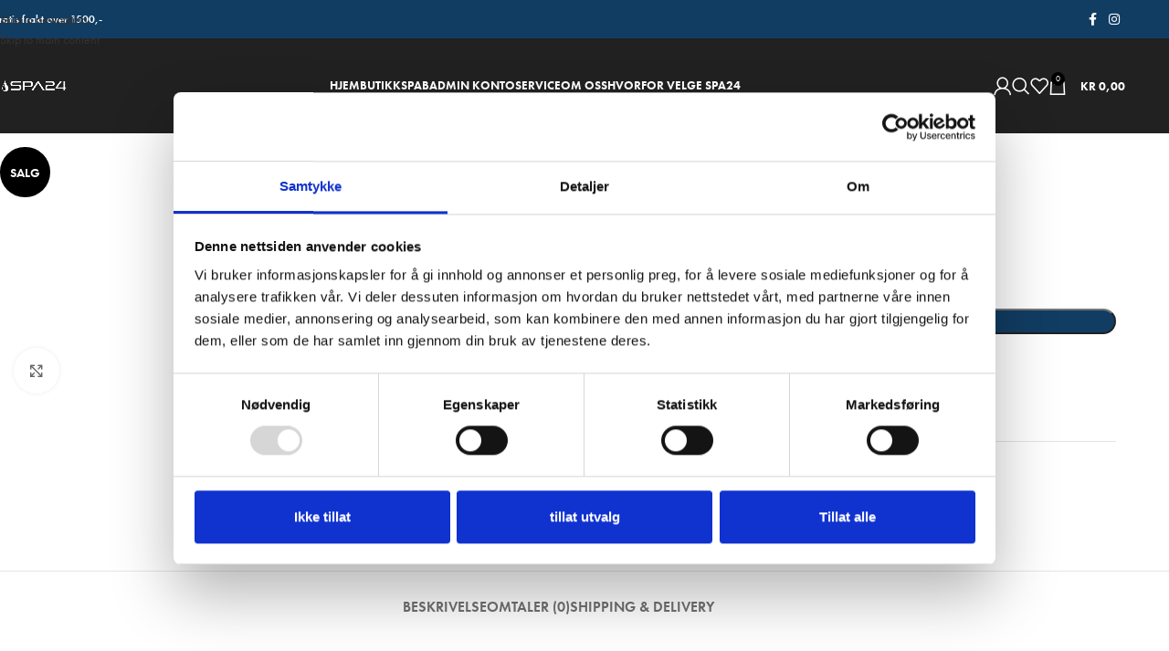

--- FILE ---
content_type: text/html; charset=UTF-8
request_url: https://spa24.no/produkt/delphin-spa-pipe-cleaner-2/
body_size: 36074
content:
<!DOCTYPE html>
<html dir="ltr" lang="nb-NO" prefix="og: https://ogp.me/ns# product: https://ogp.me/ns/product#" prefix="og: https://ogp.me/ns#">
<head>
	<meta charset="UTF-8">
	<link rel="profile" href="https://gmpg.org/xfn/11">
	<link rel="pingback" href="https://spa24.no/xmlrpc.php">

	
		<!-- All in One SEO 4.9.1.1 - aioseo.com -->
	<meta name="description" content="Renser rørsystemet til massasjebadet for å hindre bakterievekst og belegg som dannes i rørsytemet under tid. Brukes når du skifter vann i ditt spabad." />
	<meta name="robots" content="max-image-preview:large" />
	<link rel="canonical" href="https://spa24.no/produkt/delphin-spa-pipe-cleaner-2/" />
	<meta name="generator" content="All in One SEO (AIOSEO) 4.9.1.1" />
		<meta property="og:locale" content="nb_NO" />
		<meta property="og:site_name" content="Spa24 – Spabad &amp; Swimspa - Norges ledende leverandør av spabad, swimspa og vannpleie" />
		<meta property="og:type" content="article" />
		<meta property="og:title" content="Delphin Spa Pipe Cleaner - Spa24 – Spabad &amp; Swimspa" />
		<meta property="og:description" content="Renser rørsystemet til massasjebadet for å hindre bakterievekst og belegg som dannes i rørsytemet under tid. Brukes når du skifter vann i ditt spabad." />
		<meta property="og:url" content="https://spa24.no/produkt/delphin-spa-pipe-cleaner-2/" />
		<meta property="og:image" content="https://spa24.no/wp-content/uploads/2023/11/Logo3.png" />
		<meta property="og:image:secure_url" content="https://spa24.no/wp-content/uploads/2023/11/Logo3.png" />
		<meta property="og:image:width" content="320" />
		<meta property="og:image:height" content="203" />
		<meta property="article:published_time" content="2023-12-05T19:30:50+00:00" />
		<meta property="article:modified_time" content="2026-01-15T15:42:24+00:00" />
		<meta name="twitter:card" content="summary_large_image" />
		<meta name="twitter:title" content="Delphin Spa Pipe Cleaner - Spa24 – Spabad &amp; Swimspa" />
		<meta name="twitter:description" content="Renser rørsystemet til massasjebadet for å hindre bakterievekst og belegg som dannes i rørsytemet under tid. Brukes når du skifter vann i ditt spabad." />
		<meta name="twitter:image" content="https://spa24.no/wp-content/uploads/2023/11/Logo3.png" />
		<script type="application/ld+json" class="aioseo-schema">
			{"@context":"https:\/\/schema.org","@graph":[{"@type":"BreadcrumbList","@id":"https:\/\/spa24.no\/produkt\/delphin-spa-pipe-cleaner-2\/#breadcrumblist","itemListElement":[{"@type":"ListItem","@id":"https:\/\/spa24.no#listItem","position":1,"name":"Home","item":"https:\/\/spa24.no","nextItem":{"@type":"ListItem","@id":"https:\/\/spa24.no\/butikk\/#listItem","name":"Butikk"}},{"@type":"ListItem","@id":"https:\/\/spa24.no\/butikk\/#listItem","position":2,"name":"Butikk","item":"https:\/\/spa24.no\/butikk\/","nextItem":{"@type":"ListItem","@id":"https:\/\/spa24.no\/produktkategori\/rengjoring\/#listItem","name":"Rengj\u00f8ring"},"previousItem":{"@type":"ListItem","@id":"https:\/\/spa24.no#listItem","name":"Home"}},{"@type":"ListItem","@id":"https:\/\/spa24.no\/produktkategori\/rengjoring\/#listItem","position":3,"name":"Rengj\u00f8ring","item":"https:\/\/spa24.no\/produktkategori\/rengjoring\/","nextItem":{"@type":"ListItem","@id":"https:\/\/spa24.no\/produkt\/delphin-spa-pipe-cleaner-2\/#listItem","name":"Delphin Spa Pipe Cleaner"},"previousItem":{"@type":"ListItem","@id":"https:\/\/spa24.no\/butikk\/#listItem","name":"Butikk"}},{"@type":"ListItem","@id":"https:\/\/spa24.no\/produkt\/delphin-spa-pipe-cleaner-2\/#listItem","position":4,"name":"Delphin Spa Pipe Cleaner","previousItem":{"@type":"ListItem","@id":"https:\/\/spa24.no\/produktkategori\/rengjoring\/#listItem","name":"Rengj\u00f8ring"}}]},{"@type":"ItemPage","@id":"https:\/\/spa24.no\/produkt\/delphin-spa-pipe-cleaner-2\/#itempage","url":"https:\/\/spa24.no\/produkt\/delphin-spa-pipe-cleaner-2\/","name":"Delphin Spa Pipe Cleaner - Spa24 \u2013 Spabad & Swimspa","description":"Renser r\u00f8rsystemet til massasjebadet for \u00e5 hindre bakterievekst og belegg som dannes i r\u00f8rsytemet under tid. Brukes n\u00e5r du skifter vann i ditt spabad.","inLanguage":"nb-NO","isPartOf":{"@id":"https:\/\/spa24.no\/#website"},"breadcrumb":{"@id":"https:\/\/spa24.no\/produkt\/delphin-spa-pipe-cleaner-2\/#breadcrumblist"},"image":{"@type":"ImageObject","url":"https:\/\/spa24.no\/wp-content\/uploads\/2023\/12\/E6mp-pifWn-U4mniGoxN3v_A-mVD7ItkJiOAwc6aAKpWdYeus-B-z-PQIz14RJKVynyoRr6IigvgSWpYGMxae_sC.jpg","@id":"https:\/\/spa24.no\/produkt\/delphin-spa-pipe-cleaner-2\/#mainImage","width":281,"height":600},"primaryImageOfPage":{"@id":"https:\/\/spa24.no\/produkt\/delphin-spa-pipe-cleaner-2\/#mainImage"},"datePublished":"2023-12-05T20:30:50+01:00","dateModified":"2026-01-15T16:42:24+01:00"},{"@type":"Organization","@id":"https:\/\/spa24.no\/#organization","name":"Spa24","description":"Norges ledende leverand\u00f8r av spabad, swimspa og vannpleie","url":"https:\/\/spa24.no\/"},{"@type":"WebSite","@id":"https:\/\/spa24.no\/#website","url":"https:\/\/spa24.no\/","name":"Spa24","description":"Norges ledende leverand\u00f8r av spabad, swimspa og vannpleie","inLanguage":"nb-NO","publisher":{"@id":"https:\/\/spa24.no\/#organization"}}]}
		</script>
		<!-- All in One SEO -->


<!-- Google Tag Manager for WordPress by gtm4wp.com -->
<script data-cfasync="false" data-pagespeed-no-defer>
	var gtm4wp_datalayer_name = "gtmDataLayer";
	var gtmDataLayer = gtmDataLayer || [];
	const gtm4wp_use_sku_instead = false;
	const gtm4wp_currency = 'NOK';
	const gtm4wp_product_per_impression = 10;
	const gtm4wp_clear_ecommerce = false;
	const gtm4wp_datalayer_max_timeout = 2000;
</script>
<!-- End Google Tag Manager for WordPress by gtm4wp.com --><script>window._wca = window._wca || [];</script>

<!-- Search Engine Optimization by Rank Math - https://rankmath.com/ -->
<title>Delphin Spa Pipe Cleaner - Spa24 – Spabad &amp; Swimspa</title>
<meta name="description" content="Renser rørsystemet til massasjebadet for å hindre bakterievekst og belegg som dannes i rørsytemet under tid. Brukes når du skifter vann i ditt spabad."/>
<meta name="robots" content="follow, index, max-snippet:-1, max-video-preview:-1, max-image-preview:large"/>
<link rel="canonical" href="https://spa24.no/produkt/delphin-spa-pipe-cleaner-2/" />
<meta property="og:locale" content="nb_NO" />
<meta property="og:type" content="product" />
<meta property="og:title" content="Delphin Spa Pipe Cleaner &#045; Spa24 – Spabad &amp; Swimspa" />
<meta property="og:description" content="Renser rørsystemet til massasjebadet for å hindre bakterievekst og belegg som dannes i rørsytemet under tid. Brukes når du skifter vann i ditt spabad." />
<meta property="og:url" content="https://spa24.no/produkt/delphin-spa-pipe-cleaner-2/" />
<meta property="og:site_name" content="Spa24" />
<meta property="og:updated_time" content="2026-01-15T16:42:24+01:00" />
<meta property="og:image" content="https://spa24.no/wp-content/uploads/2023/12/E6mp-pifWn-U4mniGoxN3v_A-mVD7ItkJiOAwc6aAKpWdYeus-B-z-PQIz14RJKVynyoRr6IigvgSWpYGMxae_sC.jpg" />
<meta property="og:image:secure_url" content="https://spa24.no/wp-content/uploads/2023/12/E6mp-pifWn-U4mniGoxN3v_A-mVD7ItkJiOAwc6aAKpWdYeus-B-z-PQIz14RJKVynyoRr6IigvgSWpYGMxae_sC.jpg" />
<meta property="og:image:width" content="281" />
<meta property="og:image:height" content="600" />
<meta property="og:image:alt" content="Delphin Spa Pipe Cleaner" />
<meta property="og:image:type" content="image/jpeg" />
<meta property="product:price:amount" content="224.1" />
<meta property="product:price:currency" content="NOK" />
<meta property="product:availability" content="instock" />
<meta name="twitter:card" content="summary_large_image" />
<meta name="twitter:title" content="Delphin Spa Pipe Cleaner &#045; Spa24 – Spabad &amp; Swimspa" />
<meta name="twitter:description" content="Renser rørsystemet til massasjebadet for å hindre bakterievekst og belegg som dannes i rørsytemet under tid. Brukes når du skifter vann i ditt spabad." />
<meta name="twitter:image" content="https://spa24.no/wp-content/uploads/2023/12/E6mp-pifWn-U4mniGoxN3v_A-mVD7ItkJiOAwc6aAKpWdYeus-B-z-PQIz14RJKVynyoRr6IigvgSWpYGMxae_sC.jpg" />
<meta name="twitter:label1" content="Price" />
<meta name="twitter:data1" content="&#107;&#114;&nbsp;224,10" />
<meta name="twitter:label2" content="Availability" />
<meta name="twitter:data2" content="In stock" />
<script type="application/ld+json" class="rank-math-schema">{"@context":"https://schema.org","@graph":[{"@type":"Organization","@id":"https://spa24.no/#organization","name":"Spa24","url":"https://spa24.no","logo":{"@type":"ImageObject","@id":"https://spa24.no/#logo","url":"https://spa24.no/wp-content/uploads/2023/11/logo1.png","contentUrl":"https://spa24.no/wp-content/uploads/2023/11/logo1.png","caption":"Spa24","inLanguage":"nb-NO","width":"283","height":"240"}},{"@type":"WebSite","@id":"https://spa24.no/#website","url":"https://spa24.no","name":"Spa24","publisher":{"@id":"https://spa24.no/#organization"},"inLanguage":"nb-NO"},{"@type":"ImageObject","@id":"https://spa24.no/wp-content/uploads/2023/12/E6mp-pifWn-U4mniGoxN3v_A-mVD7ItkJiOAwc6aAKpWdYeus-B-z-PQIz14RJKVynyoRr6IigvgSWpYGMxae_sC.jpg","url":"https://spa24.no/wp-content/uploads/2023/12/E6mp-pifWn-U4mniGoxN3v_A-mVD7ItkJiOAwc6aAKpWdYeus-B-z-PQIz14RJKVynyoRr6IigvgSWpYGMxae_sC.jpg","width":"281","height":"600","inLanguage":"nb-NO"},{"@type":"BreadcrumbList","@id":"https://spa24.no/produkt/delphin-spa-pipe-cleaner-2/#breadcrumb","itemListElement":[{"@type":"ListItem","position":"1","item":{"@id":"https://spa24.no","name":"Home"}},{"@type":"ListItem","position":"2","item":{"@id":"https://spa24.no/produktkategori/kjemikalier-og-vannpleie/","name":"Kjemikalier og Vannpleie"}},{"@type":"ListItem","position":"3","item":{"@id":"https://spa24.no/produkt/delphin-spa-pipe-cleaner-2/","name":"Delphin Spa Pipe Cleaner"}}]},{"@type":"ItemPage","@id":"https://spa24.no/produkt/delphin-spa-pipe-cleaner-2/#webpage","url":"https://spa24.no/produkt/delphin-spa-pipe-cleaner-2/","name":"Delphin Spa Pipe Cleaner &#045; Spa24 \u2013 Spabad &amp; Swimspa","datePublished":"2023-12-05T20:30:50+01:00","dateModified":"2026-01-15T16:42:24+01:00","isPartOf":{"@id":"https://spa24.no/#website"},"primaryImageOfPage":{"@id":"https://spa24.no/wp-content/uploads/2023/12/E6mp-pifWn-U4mniGoxN3v_A-mVD7ItkJiOAwc6aAKpWdYeus-B-z-PQIz14RJKVynyoRr6IigvgSWpYGMxae_sC.jpg"},"inLanguage":"nb-NO","breadcrumb":{"@id":"https://spa24.no/produkt/delphin-spa-pipe-cleaner-2/#breadcrumb"}},{"@type":"Product","name":"Delphin Spa Pipe Cleaner &#045; Spa24 \u2013 Spabad &amp; Swimspa","description":"Renser r\u00f8rsystemet til massasjebadet for \u00e5 hindre bakterievekst og belegg som dannes i r\u00f8rsytemet under tid. Brukes n\u00e5r du skifter vann i ditt spabad.","sku":"183","category":"Kjemikalier og Vannpleie","mainEntityOfPage":{"@id":"https://spa24.no/produkt/delphin-spa-pipe-cleaner-2/#webpage"},"image":[{"@type":"ImageObject","url":"https://spa24.no/wp-content/uploads/2023/12/E6mp-pifWn-U4mniGoxN3v_A-mVD7ItkJiOAwc6aAKpWdYeus-B-z-PQIz14RJKVynyoRr6IigvgSWpYGMxae_sC.jpg","height":"600","width":"281"}],"offers":{"@type":"Offer","price":"224.10","priceCurrency":"NOK","priceValidUntil":"2027-12-31","availability":"http://schema.org/InStock","itemCondition":"NewCondition","url":"https://spa24.no/produkt/delphin-spa-pipe-cleaner-2/","seller":{"@type":"Organization","@id":"https://spa24.no/","name":"Spa24","url":"https://spa24.no","logo":"https://spa24.no/wp-content/uploads/2023/11/logo1.png"},"priceSpecification":{"price":"224.1","priceCurrency":"NOK","valueAddedTaxIncluded":"true"}},"@id":"https://spa24.no/produkt/delphin-spa-pipe-cleaner-2/#richSnippet"}]}</script>
<!-- /Rank Math WordPress SEO plugin -->

<link rel='dns-prefetch' href='//static.klaviyo.com' />
<link rel='dns-prefetch' href='//stats.wp.com' />
<link rel='dns-prefetch' href='//capi-automation.s3.us-east-2.amazonaws.com' />
<link rel='dns-prefetch' href='//maxcdn.bootstrapcdn.com' />
<link rel='dns-prefetch' href='//use.typekit.net' />
<link rel="alternate" type="application/rss+xml" title="Spa24 – Spabad &amp; Swimspa &raquo; strøm" href="https://spa24.no/feed/" />
<link rel="alternate" type="application/rss+xml" title="Spa24 – Spabad &amp; Swimspa &raquo; kommentarstrøm" href="https://spa24.no/comments/feed/" />
<link rel="alternate" type="application/rss+xml" title="Spa24 – Spabad &amp; Swimspa &raquo; Delphin Spa Pipe Cleaner kommentarstrøm" href="https://spa24.no/produkt/delphin-spa-pipe-cleaner-2/feed/" />
<link rel="alternate" title="oEmbed (JSON)" type="application/json+oembed" href="https://spa24.no/wp-json/oembed/1.0/embed?url=https%3A%2F%2Fspa24.no%2Fprodukt%2Fdelphin-spa-pipe-cleaner-2%2F" />
<link rel="alternate" title="oEmbed (XML)" type="text/xml+oembed" href="https://spa24.no/wp-json/oembed/1.0/embed?url=https%3A%2F%2Fspa24.no%2Fprodukt%2Fdelphin-spa-pipe-cleaner-2%2F&#038;format=xml" />
<style id='wp-img-auto-sizes-contain-inline-css' type='text/css'>
img:is([sizes=auto i],[sizes^="auto," i]){contain-intrinsic-size:3000px 1500px}
/*# sourceURL=wp-img-auto-sizes-contain-inline-css */
</style>

<link rel='stylesheet' id='wdp_cart-summary-css' href='https://spa24.no/wp-content/plugins/advanced-dynamic-pricing-for-woocommerce/BaseVersion/assets/css/cart-summary.css?ver=4.10.5' type='text/css' media='all' />
<link rel='stylesheet' id='woo-conditional-shipping-blocks-style-css' href='https://spa24.no/wp-content/plugins/woo-conditional-shipping-pro/frontend/css/woo-conditional-shipping.css?ver=3.6.0.pro' type='text/css' media='all' />
<link rel='stylesheet' id='sbr_styles-css' href='https://spa24.no/wp-content/plugins/reviews-feed/assets/css/sbr-styles.min.css?ver=2.1.1' type='text/css' media='all' />
<link rel='stylesheet' id='sbi_styles-css' href='https://spa24.no/wp-content/plugins/instagram-feed/css/sbi-styles.css?ver=6.10.0' type='text/css' media='all' />
<link rel='stylesheet' id='wp-block-library-css' href='https://spa24.no/wp-includes/css/dist/block-library/style.css?ver=6.9' type='text/css' media='all' />
<link rel='stylesheet' id='aioseo/css/src/vue/standalone/blocks/table-of-contents/global.scss-css' href='https://spa24.no/wp-content/plugins/all-in-one-seo-pack/dist/Lite/assets/css/table-of-contents/global.e90f6d47.css?ver=4.9.1.1' type='text/css' media='all' />
<style id='global-styles-inline-css' type='text/css'>
:root{--wp--preset--aspect-ratio--square: 1;--wp--preset--aspect-ratio--4-3: 4/3;--wp--preset--aspect-ratio--3-4: 3/4;--wp--preset--aspect-ratio--3-2: 3/2;--wp--preset--aspect-ratio--2-3: 2/3;--wp--preset--aspect-ratio--16-9: 16/9;--wp--preset--aspect-ratio--9-16: 9/16;--wp--preset--color--black: #000000;--wp--preset--color--cyan-bluish-gray: #abb8c3;--wp--preset--color--white: #ffffff;--wp--preset--color--pale-pink: #f78da7;--wp--preset--color--vivid-red: #cf2e2e;--wp--preset--color--luminous-vivid-orange: #ff6900;--wp--preset--color--luminous-vivid-amber: #fcb900;--wp--preset--color--light-green-cyan: #7bdcb5;--wp--preset--color--vivid-green-cyan: #00d084;--wp--preset--color--pale-cyan-blue: #8ed1fc;--wp--preset--color--vivid-cyan-blue: #0693e3;--wp--preset--color--vivid-purple: #9b51e0;--wp--preset--gradient--vivid-cyan-blue-to-vivid-purple: linear-gradient(135deg,rgb(6,147,227) 0%,rgb(155,81,224) 100%);--wp--preset--gradient--light-green-cyan-to-vivid-green-cyan: linear-gradient(135deg,rgb(122,220,180) 0%,rgb(0,208,130) 100%);--wp--preset--gradient--luminous-vivid-amber-to-luminous-vivid-orange: linear-gradient(135deg,rgb(252,185,0) 0%,rgb(255,105,0) 100%);--wp--preset--gradient--luminous-vivid-orange-to-vivid-red: linear-gradient(135deg,rgb(255,105,0) 0%,rgb(207,46,46) 100%);--wp--preset--gradient--very-light-gray-to-cyan-bluish-gray: linear-gradient(135deg,rgb(238,238,238) 0%,rgb(169,184,195) 100%);--wp--preset--gradient--cool-to-warm-spectrum: linear-gradient(135deg,rgb(74,234,220) 0%,rgb(151,120,209) 20%,rgb(207,42,186) 40%,rgb(238,44,130) 60%,rgb(251,105,98) 80%,rgb(254,248,76) 100%);--wp--preset--gradient--blush-light-purple: linear-gradient(135deg,rgb(255,206,236) 0%,rgb(152,150,240) 100%);--wp--preset--gradient--blush-bordeaux: linear-gradient(135deg,rgb(254,205,165) 0%,rgb(254,45,45) 50%,rgb(107,0,62) 100%);--wp--preset--gradient--luminous-dusk: linear-gradient(135deg,rgb(255,203,112) 0%,rgb(199,81,192) 50%,rgb(65,88,208) 100%);--wp--preset--gradient--pale-ocean: linear-gradient(135deg,rgb(255,245,203) 0%,rgb(182,227,212) 50%,rgb(51,167,181) 100%);--wp--preset--gradient--electric-grass: linear-gradient(135deg,rgb(202,248,128) 0%,rgb(113,206,126) 100%);--wp--preset--gradient--midnight: linear-gradient(135deg,rgb(2,3,129) 0%,rgb(40,116,252) 100%);--wp--preset--font-size--small: 13px;--wp--preset--font-size--medium: 20px;--wp--preset--font-size--large: 36px;--wp--preset--font-size--x-large: 42px;--wp--preset--spacing--20: 0.44rem;--wp--preset--spacing--30: 0.67rem;--wp--preset--spacing--40: 1rem;--wp--preset--spacing--50: 1.5rem;--wp--preset--spacing--60: 2.25rem;--wp--preset--spacing--70: 3.38rem;--wp--preset--spacing--80: 5.06rem;--wp--preset--shadow--natural: 6px 6px 9px rgba(0, 0, 0, 0.2);--wp--preset--shadow--deep: 12px 12px 50px rgba(0, 0, 0, 0.4);--wp--preset--shadow--sharp: 6px 6px 0px rgba(0, 0, 0, 0.2);--wp--preset--shadow--outlined: 6px 6px 0px -3px rgb(255, 255, 255), 6px 6px rgb(0, 0, 0);--wp--preset--shadow--crisp: 6px 6px 0px rgb(0, 0, 0);}:where(body) { margin: 0; }.wp-site-blocks > .alignleft { float: left; margin-right: 2em; }.wp-site-blocks > .alignright { float: right; margin-left: 2em; }.wp-site-blocks > .aligncenter { justify-content: center; margin-left: auto; margin-right: auto; }:where(.is-layout-flex){gap: 0.5em;}:where(.is-layout-grid){gap: 0.5em;}.is-layout-flow > .alignleft{float: left;margin-inline-start: 0;margin-inline-end: 2em;}.is-layout-flow > .alignright{float: right;margin-inline-start: 2em;margin-inline-end: 0;}.is-layout-flow > .aligncenter{margin-left: auto !important;margin-right: auto !important;}.is-layout-constrained > .alignleft{float: left;margin-inline-start: 0;margin-inline-end: 2em;}.is-layout-constrained > .alignright{float: right;margin-inline-start: 2em;margin-inline-end: 0;}.is-layout-constrained > .aligncenter{margin-left: auto !important;margin-right: auto !important;}.is-layout-constrained > :where(:not(.alignleft):not(.alignright):not(.alignfull)){margin-left: auto !important;margin-right: auto !important;}body .is-layout-flex{display: flex;}.is-layout-flex{flex-wrap: wrap;align-items: center;}.is-layout-flex > :is(*, div){margin: 0;}body .is-layout-grid{display: grid;}.is-layout-grid > :is(*, div){margin: 0;}body{padding-top: 0px;padding-right: 0px;padding-bottom: 0px;padding-left: 0px;}a:where(:not(.wp-element-button)){text-decoration: none;}:root :where(.wp-element-button, .wp-block-button__link){background-color: #32373c;border-width: 0;color: #fff;font-family: inherit;font-size: inherit;font-style: inherit;font-weight: inherit;letter-spacing: inherit;line-height: inherit;padding-top: calc(0.667em + 2px);padding-right: calc(1.333em + 2px);padding-bottom: calc(0.667em + 2px);padding-left: calc(1.333em + 2px);text-decoration: none;text-transform: inherit;}.has-black-color{color: var(--wp--preset--color--black) !important;}.has-cyan-bluish-gray-color{color: var(--wp--preset--color--cyan-bluish-gray) !important;}.has-white-color{color: var(--wp--preset--color--white) !important;}.has-pale-pink-color{color: var(--wp--preset--color--pale-pink) !important;}.has-vivid-red-color{color: var(--wp--preset--color--vivid-red) !important;}.has-luminous-vivid-orange-color{color: var(--wp--preset--color--luminous-vivid-orange) !important;}.has-luminous-vivid-amber-color{color: var(--wp--preset--color--luminous-vivid-amber) !important;}.has-light-green-cyan-color{color: var(--wp--preset--color--light-green-cyan) !important;}.has-vivid-green-cyan-color{color: var(--wp--preset--color--vivid-green-cyan) !important;}.has-pale-cyan-blue-color{color: var(--wp--preset--color--pale-cyan-blue) !important;}.has-vivid-cyan-blue-color{color: var(--wp--preset--color--vivid-cyan-blue) !important;}.has-vivid-purple-color{color: var(--wp--preset--color--vivid-purple) !important;}.has-black-background-color{background-color: var(--wp--preset--color--black) !important;}.has-cyan-bluish-gray-background-color{background-color: var(--wp--preset--color--cyan-bluish-gray) !important;}.has-white-background-color{background-color: var(--wp--preset--color--white) !important;}.has-pale-pink-background-color{background-color: var(--wp--preset--color--pale-pink) !important;}.has-vivid-red-background-color{background-color: var(--wp--preset--color--vivid-red) !important;}.has-luminous-vivid-orange-background-color{background-color: var(--wp--preset--color--luminous-vivid-orange) !important;}.has-luminous-vivid-amber-background-color{background-color: var(--wp--preset--color--luminous-vivid-amber) !important;}.has-light-green-cyan-background-color{background-color: var(--wp--preset--color--light-green-cyan) !important;}.has-vivid-green-cyan-background-color{background-color: var(--wp--preset--color--vivid-green-cyan) !important;}.has-pale-cyan-blue-background-color{background-color: var(--wp--preset--color--pale-cyan-blue) !important;}.has-vivid-cyan-blue-background-color{background-color: var(--wp--preset--color--vivid-cyan-blue) !important;}.has-vivid-purple-background-color{background-color: var(--wp--preset--color--vivid-purple) !important;}.has-black-border-color{border-color: var(--wp--preset--color--black) !important;}.has-cyan-bluish-gray-border-color{border-color: var(--wp--preset--color--cyan-bluish-gray) !important;}.has-white-border-color{border-color: var(--wp--preset--color--white) !important;}.has-pale-pink-border-color{border-color: var(--wp--preset--color--pale-pink) !important;}.has-vivid-red-border-color{border-color: var(--wp--preset--color--vivid-red) !important;}.has-luminous-vivid-orange-border-color{border-color: var(--wp--preset--color--luminous-vivid-orange) !important;}.has-luminous-vivid-amber-border-color{border-color: var(--wp--preset--color--luminous-vivid-amber) !important;}.has-light-green-cyan-border-color{border-color: var(--wp--preset--color--light-green-cyan) !important;}.has-vivid-green-cyan-border-color{border-color: var(--wp--preset--color--vivid-green-cyan) !important;}.has-pale-cyan-blue-border-color{border-color: var(--wp--preset--color--pale-cyan-blue) !important;}.has-vivid-cyan-blue-border-color{border-color: var(--wp--preset--color--vivid-cyan-blue) !important;}.has-vivid-purple-border-color{border-color: var(--wp--preset--color--vivid-purple) !important;}.has-vivid-cyan-blue-to-vivid-purple-gradient-background{background: var(--wp--preset--gradient--vivid-cyan-blue-to-vivid-purple) !important;}.has-light-green-cyan-to-vivid-green-cyan-gradient-background{background: var(--wp--preset--gradient--light-green-cyan-to-vivid-green-cyan) !important;}.has-luminous-vivid-amber-to-luminous-vivid-orange-gradient-background{background: var(--wp--preset--gradient--luminous-vivid-amber-to-luminous-vivid-orange) !important;}.has-luminous-vivid-orange-to-vivid-red-gradient-background{background: var(--wp--preset--gradient--luminous-vivid-orange-to-vivid-red) !important;}.has-very-light-gray-to-cyan-bluish-gray-gradient-background{background: var(--wp--preset--gradient--very-light-gray-to-cyan-bluish-gray) !important;}.has-cool-to-warm-spectrum-gradient-background{background: var(--wp--preset--gradient--cool-to-warm-spectrum) !important;}.has-blush-light-purple-gradient-background{background: var(--wp--preset--gradient--blush-light-purple) !important;}.has-blush-bordeaux-gradient-background{background: var(--wp--preset--gradient--blush-bordeaux) !important;}.has-luminous-dusk-gradient-background{background: var(--wp--preset--gradient--luminous-dusk) !important;}.has-pale-ocean-gradient-background{background: var(--wp--preset--gradient--pale-ocean) !important;}.has-electric-grass-gradient-background{background: var(--wp--preset--gradient--electric-grass) !important;}.has-midnight-gradient-background{background: var(--wp--preset--gradient--midnight) !important;}.has-small-font-size{font-size: var(--wp--preset--font-size--small) !important;}.has-medium-font-size{font-size: var(--wp--preset--font-size--medium) !important;}.has-large-font-size{font-size: var(--wp--preset--font-size--large) !important;}.has-x-large-font-size{font-size: var(--wp--preset--font-size--x-large) !important;}
:where(.wp-block-post-template.is-layout-flex){gap: 1.25em;}:where(.wp-block-post-template.is-layout-grid){gap: 1.25em;}
:where(.wp-block-term-template.is-layout-flex){gap: 1.25em;}:where(.wp-block-term-template.is-layout-grid){gap: 1.25em;}
:where(.wp-block-columns.is-layout-flex){gap: 2em;}:where(.wp-block-columns.is-layout-grid){gap: 2em;}
:root :where(.wp-block-pullquote){font-size: 1.5em;line-height: 1.6;}
/*# sourceURL=global-styles-inline-css */
</style>
<style id='woocommerce-inline-inline-css' type='text/css'>
.woocommerce form .form-row .required { visibility: visible; }
/*# sourceURL=woocommerce-inline-inline-css */
</style>
<link rel='stylesheet' id='cff-css' href='https://spa24.no/wp-content/plugins/custom-facebook-feed/assets/css/cff-style.min.css?ver=4.3.4' type='text/css' media='all' />
<link rel='stylesheet' id='sb-font-awesome-css' href='https://maxcdn.bootstrapcdn.com/font-awesome/4.7.0/css/font-awesome.min.css?ver=6.9' type='text/css' media='all' />
<link rel='stylesheet' id='woo_conditional_shipping_css-css' href='https://spa24.no/wp-content/plugins/woo-conditional-shipping-pro/includes/frontend/../../frontend/css/woo-conditional-shipping.css?ver=3.6.0.pro' type='text/css' media='all' />
<link rel='stylesheet' id='elementor-frontend-css' href='https://spa24.no/wp-content/plugins/elementor/assets/css/frontend.css?ver=3.33.4' type='text/css' media='all' />
<link rel='stylesheet' id='elementor-post-6-css' href='https://spa24.no/wp-content/uploads/elementor/css/post-6.css?ver=1769023298' type='text/css' media='all' />
<link rel='stylesheet' id='cffstyles-css' href='https://spa24.no/wp-content/plugins/custom-facebook-feed/assets/css/cff-style.min.css?ver=4.3.4' type='text/css' media='all' />
<link rel='stylesheet' id='sbistyles-css' href='https://spa24.no/wp-content/plugins/instagram-feed/css/sbi-styles.min.css?ver=6.10.0' type='text/css' media='all' />
<link rel='stylesheet' id='pwb-styles-frontend-css' href='https://spa24.no/wp-content/plugins/perfect-woocommerce-brands/build/frontend/css/style.css?ver=3.6.7' type='text/css' media='all' />
<link rel='stylesheet' id='vipps-gw-css' href='https://spa24.no/wp-content/plugins/woo-vipps/payment/css/vipps.css?ver=1764267721' type='text/css' media='all' />
<link rel='stylesheet' id='wpb-get-a-quote-button-sweetalert2-css' href='https://spa24.no/wp-content/plugins/get-a-quote-button-for-woocommerce/assets/css/sweetalert2.min.css?ver=1.6.9' type='text/css' media='all' />
<link rel='stylesheet' id='wpb-get-a-quote-button-styles-css' href='https://spa24.no/wp-content/plugins/get-a-quote-button-for-woocommerce/assets/css/frontend.css?ver=1.6.9' type='text/css' media='all' />
<style id='wpb-get-a-quote-button-styles-inline-css' type='text/css'>

		.wpb-get-a-quote-button-btn-default,
		.wpb-gqf-form-style-true input[type=submit],
		.wpb-gqf-form-style-true input[type=button],
		.wpb-gqf-form-style-true input[type=submit],
		.wpb-gqf-form-style-true input[type=button]{
			color: #ffffff;
			background: #17a2b8;
		}
		.wpb-get-a-quote-button-btn-default:hover, .wpb-get-a-quote-button-btn-default:focus,
		.wpb-gqf-form-style-true input[type=submit]:hover, .wpb-gqf-form-style-true input[type=submit]:focus,
		.wpb-gqf-form-style-true input[type=button]:hover, .wpb-gqf-form-style-true input[type=button]:focus,
		.wpb-gqf-form-style-true input[type=submit]:hover,
		.wpb-gqf-form-style-true input[type=button]:hover,
		.wpb-gqf-form-style-true input[type=submit]:focus,
		.wpb-gqf-form-style-true input[type=button]:focus {
			color: #ffffff;
			background: #138496;
		}
/*# sourceURL=wpb-get-a-quote-button-styles-inline-css */
</style>
<link rel='stylesheet' id='woodmart-typekit-wxv1ghr-css' href='https://use.typekit.net/wxv1ghr.css?ver=8.3.8' type='text/css' media='all' />
<link rel='stylesheet' id='wd-style-base-css' href='https://spa24.no/wp-content/themes/woodmart/css/parts/base.min.css?ver=8.3.8' type='text/css' media='all' />
<link rel='stylesheet' id='wd-helpers-wpb-elem-css' href='https://spa24.no/wp-content/themes/woodmart/css/parts/helpers-wpb-elem.min.css?ver=8.3.8' type='text/css' media='all' />
<link rel='stylesheet' id='wd-elementor-base-css' href='https://spa24.no/wp-content/themes/woodmart/css/parts/int-elem-base.min.css?ver=8.3.8' type='text/css' media='all' />
<link rel='stylesheet' id='wd-elementor-pro-base-css' href='https://spa24.no/wp-content/themes/woodmart/css/parts/int-elementor-pro.min.css?ver=8.3.8' type='text/css' media='all' />
<link rel='stylesheet' id='wd-woocommerce-base-css' href='https://spa24.no/wp-content/themes/woodmart/css/parts/woocommerce-base.min.css?ver=8.3.8' type='text/css' media='all' />
<link rel='stylesheet' id='wd-mod-star-rating-css' href='https://spa24.no/wp-content/themes/woodmart/css/parts/mod-star-rating.min.css?ver=8.3.8' type='text/css' media='all' />
<link rel='stylesheet' id='wd-woocommerce-block-notices-css' href='https://spa24.no/wp-content/themes/woodmart/css/parts/woo-mod-block-notices.min.css?ver=8.3.8' type='text/css' media='all' />
<link rel='stylesheet' id='wd-woo-mod-quantity-css' href='https://spa24.no/wp-content/themes/woodmart/css/parts/woo-mod-quantity.min.css?ver=8.3.8' type='text/css' media='all' />
<link rel='stylesheet' id='wd-woo-opt-free-progress-bar-css' href='https://spa24.no/wp-content/themes/woodmart/css/parts/woo-opt-free-progress-bar.min.css?ver=8.3.8' type='text/css' media='all' />
<link rel='stylesheet' id='wd-woo-mod-progress-bar-css' href='https://spa24.no/wp-content/themes/woodmart/css/parts/woo-mod-progress-bar.min.css?ver=8.3.8' type='text/css' media='all' />
<link rel='stylesheet' id='wd-woo-single-prod-el-base-css' href='https://spa24.no/wp-content/themes/woodmart/css/parts/woo-single-prod-el-base.min.css?ver=8.3.8' type='text/css' media='all' />
<link rel='stylesheet' id='wd-woo-mod-stock-status-css' href='https://spa24.no/wp-content/themes/woodmart/css/parts/woo-mod-stock-status.min.css?ver=8.3.8' type='text/css' media='all' />
<link rel='stylesheet' id='wd-woo-mod-shop-attributes-css' href='https://spa24.no/wp-content/themes/woodmart/css/parts/woo-mod-shop-attributes.min.css?ver=8.3.8' type='text/css' media='all' />
<link rel='stylesheet' id='wd-wp-blocks-css' href='https://spa24.no/wp-content/themes/woodmart/css/parts/wp-blocks.min.css?ver=8.3.8' type='text/css' media='all' />
<link rel='stylesheet' id='wd-header-base-css' href='https://spa24.no/wp-content/themes/woodmart/css/parts/header-base.min.css?ver=8.3.8' type='text/css' media='all' />
<link rel='stylesheet' id='wd-mod-tools-css' href='https://spa24.no/wp-content/themes/woodmart/css/parts/mod-tools.min.css?ver=8.3.8' type='text/css' media='all' />
<link rel='stylesheet' id='wd-header-elements-base-css' href='https://spa24.no/wp-content/themes/woodmart/css/parts/header-el-base.min.css?ver=8.3.8' type='text/css' media='all' />
<link rel='stylesheet' id='wd-social-icons-css' href='https://spa24.no/wp-content/themes/woodmart/css/parts/el-social-icons.min.css?ver=8.3.8' type='text/css' media='all' />
<link rel='stylesheet' id='wd-bg-navigation-css' href='https://spa24.no/wp-content/themes/woodmart/css/parts/bg-navigation.min.css?ver=8.3.8' type='text/css' media='all' />
<link rel='stylesheet' id='wd-header-my-account-dropdown-css' href='https://spa24.no/wp-content/themes/woodmart/css/parts/header-el-my-account-dropdown.min.css?ver=8.3.8' type='text/css' media='all' />
<link rel='stylesheet' id='wd-woo-mod-login-form-css' href='https://spa24.no/wp-content/themes/woodmart/css/parts/woo-mod-login-form.min.css?ver=8.3.8' type='text/css' media='all' />
<link rel='stylesheet' id='wd-header-my-account-css' href='https://spa24.no/wp-content/themes/woodmart/css/parts/header-el-my-account.min.css?ver=8.3.8' type='text/css' media='all' />
<link rel='stylesheet' id='wd-header-search-css' href='https://spa24.no/wp-content/themes/woodmart/css/parts/header-el-search.min.css?ver=8.3.8' type='text/css' media='all' />
<link rel='stylesheet' id='wd-header-cart-side-css' href='https://spa24.no/wp-content/themes/woodmart/css/parts/header-el-cart-side.min.css?ver=8.3.8' type='text/css' media='all' />
<link rel='stylesheet' id='wd-header-cart-css' href='https://spa24.no/wp-content/themes/woodmart/css/parts/header-el-cart.min.css?ver=8.3.8' type='text/css' media='all' />
<link rel='stylesheet' id='wd-widget-shopping-cart-css' href='https://spa24.no/wp-content/themes/woodmart/css/parts/woo-widget-shopping-cart.min.css?ver=8.3.8' type='text/css' media='all' />
<link rel='stylesheet' id='wd-widget-product-list-css' href='https://spa24.no/wp-content/themes/woodmart/css/parts/woo-widget-product-list.min.css?ver=8.3.8' type='text/css' media='all' />
<link rel='stylesheet' id='wd-header-mobile-nav-dropdown-css' href='https://spa24.no/wp-content/themes/woodmart/css/parts/header-el-mobile-nav-dropdown.min.css?ver=8.3.8' type='text/css' media='all' />
<link rel='stylesheet' id='wd-woo-single-prod-predefined-css' href='https://spa24.no/wp-content/themes/woodmart/css/parts/woo-single-prod-predefined.min.css?ver=8.3.8' type='text/css' media='all' />
<link rel='stylesheet' id='wd-woo-single-prod-and-quick-view-predefined-css' href='https://spa24.no/wp-content/themes/woodmart/css/parts/woo-single-prod-and-quick-view-predefined.min.css?ver=8.3.8' type='text/css' media='all' />
<link rel='stylesheet' id='wd-woo-single-prod-el-tabs-predefined-css' href='https://spa24.no/wp-content/themes/woodmart/css/parts/woo-single-prod-el-tabs-predefined.min.css?ver=8.3.8' type='text/css' media='all' />
<link rel='stylesheet' id='wd-woo-single-prod-el-gallery-css' href='https://spa24.no/wp-content/themes/woodmart/css/parts/woo-single-prod-el-gallery.min.css?ver=8.3.8' type='text/css' media='all' />
<link rel='stylesheet' id='wd-swiper-css' href='https://spa24.no/wp-content/themes/woodmart/css/parts/lib-swiper.min.css?ver=8.3.8' type='text/css' media='all' />
<link rel='stylesheet' id='wd-woo-mod-product-labels-css' href='https://spa24.no/wp-content/themes/woodmart/css/parts/woo-mod-product-labels.min.css?ver=8.3.8' type='text/css' media='all' />
<link rel='stylesheet' id='wd-woo-mod-product-labels-round-css' href='https://spa24.no/wp-content/themes/woodmart/css/parts/woo-mod-product-labels-round.min.css?ver=8.3.8' type='text/css' media='all' />
<link rel='stylesheet' id='wd-swiper-arrows-css' href='https://spa24.no/wp-content/themes/woodmart/css/parts/lib-swiper-arrows.min.css?ver=8.3.8' type='text/css' media='all' />
<link rel='stylesheet' id='wd-photoswipe-css' href='https://spa24.no/wp-content/themes/woodmart/css/parts/lib-photoswipe.min.css?ver=8.3.8' type='text/css' media='all' />
<link rel='stylesheet' id='wd-woo-single-prod-el-navigation-css' href='https://spa24.no/wp-content/themes/woodmart/css/parts/woo-single-prod-el-navigation.min.css?ver=8.3.8' type='text/css' media='all' />
<link rel='stylesheet' id='wd-tabs-css' href='https://spa24.no/wp-content/themes/woodmart/css/parts/el-tabs.min.css?ver=8.3.8' type='text/css' media='all' />
<link rel='stylesheet' id='wd-woo-single-prod-el-tabs-opt-layout-tabs-css' href='https://spa24.no/wp-content/themes/woodmart/css/parts/woo-single-prod-el-tabs-opt-layout-tabs.min.css?ver=8.3.8' type='text/css' media='all' />
<link rel='stylesheet' id='wd-accordion-css' href='https://spa24.no/wp-content/themes/woodmart/css/parts/el-accordion.min.css?ver=8.3.8' type='text/css' media='all' />
<link rel='stylesheet' id='wd-accordion-elem-wpb-css' href='https://spa24.no/wp-content/themes/woodmart/css/parts/el-accordion-wpb-elem.min.css?ver=8.3.8' type='text/css' media='all' />
<link rel='stylesheet' id='wd-woo-single-prod-el-reviews-css' href='https://spa24.no/wp-content/themes/woodmart/css/parts/woo-single-prod-el-reviews.min.css?ver=8.3.8' type='text/css' media='all' />
<link rel='stylesheet' id='wd-woo-single-prod-el-reviews-style-1-css' href='https://spa24.no/wp-content/themes/woodmart/css/parts/woo-single-prod-el-reviews-style-1.min.css?ver=8.3.8' type='text/css' media='all' />
<link rel='stylesheet' id='wd-post-types-mod-comments-css' href='https://spa24.no/wp-content/themes/woodmart/css/parts/post-types-mod-comments.min.css?ver=8.3.8' type='text/css' media='all' />
<link rel='stylesheet' id='wd-product-loop-css' href='https://spa24.no/wp-content/themes/woodmart/css/parts/woo-product-loop.min.css?ver=8.3.8' type='text/css' media='all' />
<link rel='stylesheet' id='wd-product-loop-quick-css' href='https://spa24.no/wp-content/themes/woodmart/css/parts/woo-product-loop-quick.min.css?ver=8.3.8' type='text/css' media='all' />
<link rel='stylesheet' id='wd-woo-mod-add-btn-replace-css' href='https://spa24.no/wp-content/themes/woodmart/css/parts/woo-mod-add-btn-replace.min.css?ver=8.3.8' type='text/css' media='all' />
<link rel='stylesheet' id='wd-mfp-popup-css' href='https://spa24.no/wp-content/themes/woodmart/css/parts/lib-magnific-popup.min.css?ver=8.3.8' type='text/css' media='all' />
<link rel='stylesheet' id='wd-mod-animations-transform-css' href='https://spa24.no/wp-content/themes/woodmart/css/parts/mod-animations-transform.min.css?ver=8.3.8' type='text/css' media='all' />
<link rel='stylesheet' id='wd-mod-transform-css' href='https://spa24.no/wp-content/themes/woodmart/css/parts/mod-transform.min.css?ver=8.3.8' type='text/css' media='all' />
<link rel='stylesheet' id='wd-swiper-pagin-css' href='https://spa24.no/wp-content/themes/woodmart/css/parts/lib-swiper-pagin.min.css?ver=8.3.8' type='text/css' media='all' />
<link rel='stylesheet' id='wd-widget-collapse-css' href='https://spa24.no/wp-content/themes/woodmart/css/parts/opt-widget-collapse.min.css?ver=8.3.8' type='text/css' media='all' />
<link rel='stylesheet' id='wd-footer-base-css' href='https://spa24.no/wp-content/themes/woodmart/css/parts/footer-base.min.css?ver=8.3.8' type='text/css' media='all' />
<link rel='stylesheet' id='wd-widget-nav-css' href='https://spa24.no/wp-content/themes/woodmart/css/parts/widget-nav.min.css?ver=8.3.8' type='text/css' media='all' />
<link rel='stylesheet' id='wd-scroll-top-css' href='https://spa24.no/wp-content/themes/woodmart/css/parts/opt-scrolltotop.min.css?ver=8.3.8' type='text/css' media='all' />
<link rel='stylesheet' id='wd-header-search-fullscreen-css' href='https://spa24.no/wp-content/themes/woodmart/css/parts/header-el-search-fullscreen-general.min.css?ver=8.3.8' type='text/css' media='all' />
<link rel='stylesheet' id='wd-header-search-fullscreen-1-css' href='https://spa24.no/wp-content/themes/woodmart/css/parts/header-el-search-fullscreen-1.min.css?ver=8.3.8' type='text/css' media='all' />
<link rel='stylesheet' id='wd-wd-search-form-css' href='https://spa24.no/wp-content/themes/woodmart/css/parts/wd-search-form.min.css?ver=8.3.8' type='text/css' media='all' />
<link rel='stylesheet' id='wd-wd-search-results-css' href='https://spa24.no/wp-content/themes/woodmart/css/parts/wd-search-results.min.css?ver=8.3.8' type='text/css' media='all' />
<link rel='stylesheet' id='wd-wd-search-dropdown-css' href='https://spa24.no/wp-content/themes/woodmart/css/parts/wd-search-dropdown.min.css?ver=8.3.8' type='text/css' media='all' />
<link rel='stylesheet' id='wd-bottom-toolbar-css' href='https://spa24.no/wp-content/themes/woodmart/css/parts/opt-bottom-toolbar.min.css?ver=8.3.8' type='text/css' media='all' />
<link rel='stylesheet' id='wdp_pricing-table-css' href='https://spa24.no/wp-content/plugins/advanced-dynamic-pricing-for-woocommerce/BaseVersion/assets/css/pricing-table.css?ver=4.10.5' type='text/css' media='all' />
<link rel='stylesheet' id='wdp_deals-table-css' href='https://spa24.no/wp-content/plugins/advanced-dynamic-pricing-for-woocommerce/BaseVersion/assets/css/deals-table.css?ver=4.10.5' type='text/css' media='all' />
<script type="text/javascript" src="https://spa24.no/wp-includes/js/jquery/jquery.js?ver=3.7.1" id="jquery-core-js"></script>
<script type="text/javascript" src="https://spa24.no/wp-includes/js/jquery/jquery-migrate.js?ver=3.4.1" id="jquery-migrate-js"></script>
<script type="text/javascript" src="https://spa24.no/wp-content/plugins/woocommerce/assets/js/jquery-blockui/jquery.blockUI.js?ver=2.7.0-wc.10.3.7" id="wc-jquery-blockui-js" defer="defer" data-wp-strategy="defer"></script>
<script type="text/javascript" id="wc-add-to-cart-js-extra">
/* <![CDATA[ */
var wc_add_to_cart_params = {"ajax_url":"/wp-admin/admin-ajax.php","wc_ajax_url":"/?wc-ajax=%%endpoint%%","i18n_view_cart":"Vis handlekurv","cart_url":"https://spa24.no/handlekurv/","is_cart":"","cart_redirect_after_add":"no"};
//# sourceURL=wc-add-to-cart-js-extra
/* ]]> */
</script>
<script type="text/javascript" src="https://spa24.no/wp-content/plugins/woocommerce/assets/js/frontend/add-to-cart.js?ver=10.3.7" id="wc-add-to-cart-js" defer="defer" data-wp-strategy="defer"></script>
<script type="text/javascript" src="https://spa24.no/wp-content/plugins/woocommerce/assets/js/zoom/jquery.zoom.js?ver=1.7.21-wc.10.3.7" id="wc-zoom-js" defer="defer" data-wp-strategy="defer"></script>
<script type="text/javascript" id="wc-single-product-js-extra">
/* <![CDATA[ */
var wc_single_product_params = {"i18n_required_rating_text":"Vennligst velg en vurdering","i18n_rating_options":["1 av 5 stjerner","2 av 5 stjerner","3 av 5 stjerner","4 av 5 stjerner","5 av 5 stjerner"],"i18n_product_gallery_trigger_text":"Se bildegalleri i fullskjerm","review_rating_required":"yes","flexslider":{"rtl":false,"animation":"slide","smoothHeight":true,"directionNav":false,"controlNav":"thumbnails","slideshow":false,"animationSpeed":500,"animationLoop":false,"allowOneSlide":false},"zoom_enabled":"","zoom_options":[],"photoswipe_enabled":"","photoswipe_options":{"shareEl":false,"closeOnScroll":false,"history":false,"hideAnimationDuration":0,"showAnimationDuration":0},"flexslider_enabled":""};
//# sourceURL=wc-single-product-js-extra
/* ]]> */
</script>
<script type="text/javascript" src="https://spa24.no/wp-content/plugins/woocommerce/assets/js/frontend/single-product.js?ver=10.3.7" id="wc-single-product-js" defer="defer" data-wp-strategy="defer"></script>
<script type="text/javascript" src="https://spa24.no/wp-content/plugins/woocommerce/assets/js/js-cookie/js.cookie.js?ver=2.1.4-wc.10.3.7" id="wc-js-cookie-js" defer="defer" data-wp-strategy="defer"></script>
<script type="text/javascript" id="woocommerce-js-extra">
/* <![CDATA[ */
var woocommerce_params = {"ajax_url":"/wp-admin/admin-ajax.php","wc_ajax_url":"/?wc-ajax=%%endpoint%%","i18n_password_show":"Vis passord","i18n_password_hide":"Skjul passord"};
//# sourceURL=woocommerce-js-extra
/* ]]> */
</script>
<script type="text/javascript" src="https://spa24.no/wp-content/plugins/woocommerce/assets/js/frontend/woocommerce.js?ver=10.3.7" id="woocommerce-js" defer="defer" data-wp-strategy="defer"></script>
<script type="text/javascript" id="woo-conditional-shipping-js-js-extra">
/* <![CDATA[ */
var conditional_shipping_settings = {"trigger_fields":[]};
//# sourceURL=woo-conditional-shipping-js-js-extra
/* ]]> */
</script>
<script type="text/javascript" src="https://spa24.no/wp-content/plugins/woo-conditional-shipping-pro/includes/frontend/../../frontend/js/woo-conditional-shipping.js?ver=3.6.0.pro" id="woo-conditional-shipping-js-js"></script>
<script type="text/javascript" src="https://stats.wp.com/s-202604.js" id="woocommerce-analytics-js" defer="defer" data-wp-strategy="defer"></script>
<script type="text/javascript" src="https://spa24.no/wp-content/themes/woodmart/js/libs/device.js?ver=8.3.8" id="wd-device-library-js"></script>
<script type="text/javascript" src="https://spa24.no/wp-content/themes/woodmart/js/scripts/global/scrollBar.js?ver=8.3.8" id="wd-scrollbar-js"></script>
<script type="text/javascript" id="wc-settings-dep-in-header-js-after">
/* <![CDATA[ */
console.warn( "Scripts that have a dependency on [wc-settings, wc-blocks-checkout] must be loaded in the footer, klaviyo-klaviyo-checkout-block-editor-script was registered to load in the header, but has been switched to load in the footer instead. See https://github.com/woocommerce/woocommerce-gutenberg-products-block/pull/5059" );
console.warn( "Scripts that have a dependency on [wc-settings, wc-blocks-checkout] must be loaded in the footer, klaviyo-klaviyo-checkout-block-view-script was registered to load in the header, but has been switched to load in the footer instead. See https://github.com/woocommerce/woocommerce-gutenberg-products-block/pull/5059" );
//# sourceURL=wc-settings-dep-in-header-js-after
/* ]]> */
</script>
<link rel="https://api.w.org/" href="https://spa24.no/wp-json/" /><link rel="alternate" title="JSON" type="application/json" href="https://spa24.no/wp-json/wp/v2/product/1053" /><link rel="EditURI" type="application/rsd+xml" title="RSD" href="https://spa24.no/xmlrpc.php?rsd" />
<meta name="generator" content="WordPress 6.9" />
<link rel='shortlink' href='https://spa24.no/?p=1053' />

<!-- This website runs the Product Feed PRO for WooCommerce by AdTribes.io plugin - version woocommercesea_option_installed_version -->
	<style>img#wpstats{display:none}</style>
		
<!-- Google Tag Manager for WordPress by gtm4wp.com -->
<!-- GTM Container placement set to automatic -->
<script data-cfasync="false" data-pagespeed-no-defer>
	var dataLayer_content = {"pagePostType":"product","pagePostType2":"single-product","pagePostAuthor":"jonas@bergspaservice.no","customerTotalOrders":0,"customerTotalOrderValue":0,"customerFirstName":"","customerLastName":"","customerBillingFirstName":"","customerBillingLastName":"","customerBillingCompany":"","customerBillingAddress1":"","customerBillingAddress2":"","customerBillingCity":"","customerBillingState":"","customerBillingPostcode":"","customerBillingCountry":"","customerBillingEmail":"","customerBillingEmailHash":"","customerBillingPhone":"","customerShippingFirstName":"","customerShippingLastName":"","customerShippingCompany":"","customerShippingAddress1":"","customerShippingAddress2":"","customerShippingCity":"","customerShippingState":"","customerShippingPostcode":"","customerShippingCountry":"","cartContent":{"totals":{"applied_coupons":[],"discount_total":0,"subtotal":792,"total":792},"items":[{"item_id":2271,"item_name":"My Water","sku":301,"price":990,"stocklevel":null,"stockstatus":"instock","google_business_vertical":"retail","item_category":"Kjemikalier og Vannpleie","id":2271,"quantity":1}]},"productRatingCounts":[],"productAverageRating":0,"productReviewCount":0,"productType":"simple","productIsVariable":0};
	gtmDataLayer.push( dataLayer_content );
</script>
<script data-cfasync="false" data-pagespeed-no-defer>
(function(w,d,s,l,i){w[l]=w[l]||[];w[l].push({'gtm.start':
new Date().getTime(),event:'gtm.js'});var f=d.getElementsByTagName(s)[0],
j=d.createElement(s),dl=l!='dataLayer'?'&l='+l:'';j.async=true;j.src=
'//www.googletagmanager.com/gtm.js?id='+i+dl;f.parentNode.insertBefore(j,f);
})(window,document,'script','gtmDataLayer','GTM-TGRDST8X');
</script>
<!-- End Google Tag Manager for WordPress by gtm4wp.com --><!-- Google site verification - Google for WooCommerce -->
<meta name="google-site-verification" content="fXbcGK43mqsg_xt4DGFxNUcj8xsEErkWH2FVK3gkjRo" />
					<meta name="viewport" content="width=device-width, initial-scale=1.0, maximum-scale=1.0, user-scalable=no">
										<noscript><style>.woocommerce-product-gallery{ opacity: 1 !important; }</style></noscript>
	<meta name="generator" content="Elementor 3.33.4; features: e_font_icon_svg, additional_custom_breakpoints; settings: css_print_method-external, google_font-enabled, font_display-swap">
<link rel="stylesheet" href="https://use.typekit.net/wxv1ghr.css">
<meta name="google-site-verification" content="8a0uJDyONog2af8_Eoujf88PG3Q6TuNpP2ppchzeT_g" />
        <style type="text/css">
            .wdp_bulk_table_content .wdp_pricing_table_caption { color: #6d6d6d ! important} .wdp_bulk_table_content table thead td { color: #6d6d6d ! important} .wdp_bulk_table_content table thead td { background-color: #efefef ! important} .wdp_bulk_table_content table thead td { higlight_background_color-color: #efefef ! important} .wdp_bulk_table_content table thead td { higlight_text_color: #6d6d6d ! important} .wdp_bulk_table_content table tbody td { color: #6d6d6d ! important} .wdp_bulk_table_content table tbody td { background-color: #ffffff ! important} .wdp_bulk_table_content .wdp_pricing_table_footer { color: #6d6d6d ! important}        </style>
        <style> a[href="https://spa24.no/vipps_checkout/"] { -webkit-touch-callout: none;  } </style>
			<script  type="text/javascript">
				!function(f,b,e,v,n,t,s){if(f.fbq)return;n=f.fbq=function(){n.callMethod?
					n.callMethod.apply(n,arguments):n.queue.push(arguments)};if(!f._fbq)f._fbq=n;
					n.push=n;n.loaded=!0;n.version='2.0';n.queue=[];t=b.createElement(e);t.async=!0;
					t.src=v;s=b.getElementsByTagName(e)[0];s.parentNode.insertBefore(t,s)}(window,
					document,'script','https://connect.facebook.net/en_US/fbevents.js');
			</script>
			<!-- WooCommerce Facebook Integration Begin -->
			<script  type="text/javascript">

				fbq('init', '1522854498399728', {}, {
    "agent": "woocommerce_0-10.3.7-3.5.15"
});

				document.addEventListener( 'DOMContentLoaded', function() {
					// Insert placeholder for events injected when a product is added to the cart through AJAX.
					document.body.insertAdjacentHTML( 'beforeend', '<div class=\"wc-facebook-pixel-event-placeholder\"></div>' );
				}, false );

			</script>
			<!-- WooCommerce Facebook Integration End -->
						<style>
				.e-con.e-parent:nth-of-type(n+4):not(.e-lazyloaded):not(.e-no-lazyload),
				.e-con.e-parent:nth-of-type(n+4):not(.e-lazyloaded):not(.e-no-lazyload) * {
					background-image: none !important;
				}
				@media screen and (max-height: 1024px) {
					.e-con.e-parent:nth-of-type(n+3):not(.e-lazyloaded):not(.e-no-lazyload),
					.e-con.e-parent:nth-of-type(n+3):not(.e-lazyloaded):not(.e-no-lazyload) * {
						background-image: none !important;
					}
				}
				@media screen and (max-height: 640px) {
					.e-con.e-parent:nth-of-type(n+2):not(.e-lazyloaded):not(.e-no-lazyload),
					.e-con.e-parent:nth-of-type(n+2):not(.e-lazyloaded):not(.e-no-lazyload) * {
						background-image: none !important;
					}
				}
			</style>
			<link rel="icon" href="https://spa24.no/wp-content/uploads/2025/06/cropped-Logo-med-tekst-svart-32x32.jpeg" sizes="32x32" />
<link rel="icon" href="https://spa24.no/wp-content/uploads/2025/06/cropped-Logo-med-tekst-svart-192x192.jpeg" sizes="192x192" />
<link rel="apple-touch-icon" href="https://spa24.no/wp-content/uploads/2025/06/cropped-Logo-med-tekst-svart-180x180.jpeg" />
<meta name="msapplication-TileImage" content="https://spa24.no/wp-content/uploads/2025/06/cropped-Logo-med-tekst-svart-270x270.jpeg" />
		<style type="text/css" id="wp-custom-css">
			.whb-sticky-shadow+.whb-clone {
	background-color: #fff;
}
.product-grid-item :is(.product-image-link,.hover-img) img {
	height: 250px!important;
	object-fit: contain!important;
}
.widget_product_categories .product-categories li a {
	font-size: 18px;
}
del .amount {
	display: none;
}
@media only screen and (max-width: 600px) {
	.cat-design-alt.categories-with-shadow .category-image-wrapp {
		height: 200px;
		width: 120px;
		object-fit: contain!important;
	}
	.elementor-24 .elementor-element.elementor-element-d0700cb div.product-category .wd-entities-title, .elementor-24 .elementor-element.elementor-element-d0700cb .wd-nav-product-cat>li>a {
		font-size: 14px!important;
	}
	}
span.nav-link-text {
	font-family: 'futura-pt';
}
.products.wd-products.wd-grid-g.grid-columns-4.elements-grid.pagination-pagination {
	--wd-col-lg: 3!important;
}

div#CookiebotWidget {
		bottom: 50px!important;
	}
.woocommerce-product-gallery img {
	height: 300px!important;
	object-fit: contain!important; 
}		</style>
		<style>
		
		</style>			<style id="wd-style-header_750576-css" data-type="wd-style-header_750576">
				:root{
	--wd-top-bar-h: 42px;
	--wd-top-bar-sm-h: 40px;
	--wd-top-bar-sticky-h: .00001px;
	--wd-top-bar-brd-w: .00001px;

	--wd-header-general-h: 104px;
	--wd-header-general-sm-h: 100px;
	--wd-header-general-sticky-h: .00001px;
	--wd-header-general-brd-w: .00001px;

	--wd-header-bottom-h: 50px;
	--wd-header-bottom-sm-h: .00001px;
	--wd-header-bottom-sticky-h: .00001px;
	--wd-header-bottom-brd-w: .00001px;

	--wd-header-clone-h: 50px;

	--wd-header-brd-w: calc(var(--wd-top-bar-brd-w) + var(--wd-header-general-brd-w) + var(--wd-header-bottom-brd-w));
	--wd-header-h: calc(var(--wd-top-bar-h) + var(--wd-header-general-h) + var(--wd-header-bottom-h) + var(--wd-header-brd-w));
	--wd-header-sticky-h: calc(var(--wd-top-bar-sticky-h) + var(--wd-header-general-sticky-h) + var(--wd-header-bottom-sticky-h) + var(--wd-header-clone-h) + var(--wd-header-brd-w));
	--wd-header-sm-h: calc(var(--wd-top-bar-sm-h) + var(--wd-header-general-sm-h) + var(--wd-header-bottom-sm-h) + var(--wd-header-brd-w));
}

.whb-top-bar .wd-dropdown {
	margin-top: 0px;
}

.whb-top-bar .wd-dropdown:after {
	height: 11px;
}






.whb-header-bottom .wd-dropdown {
	margin-top: 4px;
}

.whb-header-bottom .wd-dropdown:after {
	height: 15px;
}


.whb-clone.whb-sticked .wd-dropdown:not(.sub-sub-menu) {
	margin-top: 4px;
}

.whb-clone.whb-sticked .wd-dropdown:not(.sub-sub-menu):after {
	height: 15px;
}

		
.whb-top-bar {
	background-color: rgba(17, 61, 99, 1);
}

.whb-general-header {
	border-color: rgba(129, 129, 129, 0.2);border-bottom-width: 0px;border-bottom-style: solid;
}

.whb-header-bottom {
	background-color: rgba(34, 25, 77, 0);
}
			</style>
						<style id="wd-style-theme_settings_default-css" data-type="wd-style-theme_settings_default">
				@font-face {
	font-weight: normal;
	font-style: normal;
	font-family: "woodmart-font";
	src: url("//spa24.no/wp-content/themes/woodmart/fonts/woodmart-font-1-400.woff2?v=8.3.8") format("woff2");
}

@font-face {
	font-family: "star";
	font-weight: 400;
	font-style: normal;
	src: url("//spa24.no/wp-content/plugins/woocommerce/assets/fonts/star.eot?#iefix") format("embedded-opentype"), url("//spa24.no/wp-content/plugins/woocommerce/assets/fonts/star.woff") format("woff"), url("//spa24.no/wp-content/plugins/woocommerce/assets/fonts/star.ttf") format("truetype"), url("//spa24.no/wp-content/plugins/woocommerce/assets/fonts/star.svg#star") format("svg");
}

@font-face {
	font-family: "WooCommerce";
	font-weight: 400;
	font-style: normal;
	src: url("//spa24.no/wp-content/plugins/woocommerce/assets/fonts/WooCommerce.eot?#iefix") format("embedded-opentype"), url("//spa24.no/wp-content/plugins/woocommerce/assets/fonts/WooCommerce.woff") format("woff"), url("//spa24.no/wp-content/plugins/woocommerce/assets/fonts/WooCommerce.ttf") format("truetype"), url("//spa24.no/wp-content/plugins/woocommerce/assets/fonts/WooCommerce.svg#WooCommerce") format("svg");
}

:root {
	--wd-text-font: "Futura-pt", Arial, Helvetica, sans-serif;
	--wd-text-font-weight: 400;
	--wd-text-color: #777777;
	--wd-text-font-size: 14px;
	--wd-title-font: "Futura-pt", Arial, Helvetica, sans-serif;
	--wd-title-font-weight: 600;
	--wd-title-color: #242424;
	--wd-entities-title-font: "Futura-pt", Arial, Helvetica, sans-serif;
	--wd-entities-title-font-weight: 500;
	--wd-entities-title-color: #333333;
	--wd-entities-title-color-hover: rgb(51 51 51 / 65%);
	--wd-alternative-font: "Futura-pt", Arial, Helvetica, sans-serif;
	--wd-widget-title-font: "Futura-pt", Arial, Helvetica, sans-serif;
	--wd-widget-title-font-weight: 600;
	--wd-widget-title-transform: uppercase;
	--wd-widget-title-color: #333;
	--wd-widget-title-font-size: 16px;
	--wd-header-el-font: "Futura-pt", Arial, Helvetica, sans-serif;
	--wd-header-el-font-weight: 700;
	--wd-header-el-transform: uppercase;
	--wd-header-el-font-size: 13px;
	--wd-otl-style: dotted;
	--wd-otl-width: 2px;
	--wd-primary-color: rgb(0,0,0);
	--wd-alternative-color: #fbbc34;
	--btn-default-font-family: "Futura-p", Arial, Helvetica, sans-serif;
	--btn-default-bgcolor: #f7f7f7;
	--btn-default-bgcolor-hover: #efefef;
	--btn-accented-font-family: "Futura-p", Arial, Helvetica, sans-serif;
	--btn-accented-bgcolor: rgb(17,61,99);
	--btn-accented-bgcolor-hover: rgb(30,115,190);
	--wd-form-brd-width: 2px;
	--notices-success-bg: #459647;
	--notices-success-color: #fff;
	--notices-warning-bg: #E0B252;
	--notices-warning-color: #fff;
	--wd-link-color: #333333;
	--wd-link-color-hover: #242424;
}
.wd-age-verify-wrap {
	--wd-popup-width: 500px;
}
.wd-popup.wd-promo-popup {
	background-color: #111111;
	background-image: none;
	background-repeat: no-repeat;
	background-size: contain;
	background-position: left center;
}
.wd-promo-popup-wrap {
	--wd-popup-width: 800px;
}
:is(.woodmart-woocommerce-layered-nav, .wd-product-category-filter) .wd-scroll-content {
	max-height: 223px;
}
.wd-page-title .wd-page-title-bg img {
	object-fit: cover;
	object-position: center center;
}
.wd-footer {
	background-color: rgb(17,61,99);
	background-image: none;
}
.mfp-wrap.wd-popup-quick-view-wrap {
	--wd-popup-width: 920px;
}
:root{
--wd-container-w: 1222px;
--wd-form-brd-radius: 0px;
--btn-default-color: #333;
--btn-default-color-hover: #333;
--btn-accented-color: #fff;
--btn-accented-color-hover: #fff;
--btn-default-brd-radius: 35px;
--btn-default-box-shadow: none;
--btn-default-box-shadow-hover: none;
--btn-accented-brd-radius: 35px;
--btn-accented-box-shadow: none;
--btn-accented-box-shadow-hover: none;
--wd-brd-radius: 0px;
}

@media (min-width: 1222px) {
section.elementor-section.wd-section-stretch > .elementor-container {
margin-left: auto;
margin-right: auto;
}
}


.wd-page-title {
background-color: #0a0a0a;
}

			</style>
			</head>

<body class="wp-singular product-template-default single single-product postid-1053 wp-custom-logo wp-theme-woodmart theme-woodmart woocommerce woocommerce-page woocommerce-no-js wrapper-full-width  categories-accordion-on woodmart-ajax-shop-on sticky-toolbar-on dropdowns-color-light elementor-default elementor-kit-6">
			<script type="text/javascript" id="wd-flicker-fix">// Flicker fix.</script>
<!-- GTM Container placement set to automatic -->
<!-- Google Tag Manager (noscript) -->
				<noscript><iframe src="https://www.googletagmanager.com/ns.html?id=GTM-TGRDST8X" height="0" width="0" style="display:none;visibility:hidden" aria-hidden="true"></iframe></noscript>
<!-- End Google Tag Manager (noscript) -->		<div class="wd-skip-links">
								<a href="#menu-hovedmeny" class="wd-skip-navigation btn">
						Skip to navigation					</a>
								<a href="#main-content" class="wd-skip-content btn">
				Skip to main content			</a>
		</div>
			
	
	<div class="wd-page-wrapper website-wrapper">
									<header class="whb-header whb-header_750576 whb-sticky-shadow whb-scroll-slide whb-sticky-clone whb-hide-on-scroll">
					<div class="whb-main-header">
	
<div class="whb-row whb-top-bar whb-not-sticky-row whb-with-bg whb-without-border whb-color-dark whb-flex-flex-middle">
	<div class="container">
		<div class="whb-flex-row whb-top-bar-inner">
			<div class="whb-column whb-col-left whb-column5 whb-visible-lg">
	
<div class="wd-header-text reset-last-child whb-6l5y1eay522jehk73pi2"><strong style="color: #ffffff;">Gratis frakt over 1500,-</strong></div>
</div>
<div class="whb-column whb-col-center whb-column6 whb-visible-lg whb-empty-column">
	</div>
<div class="whb-column whb-col-right whb-column7 whb-visible-lg">
				<div
						class=" wd-social-icons wd-style-default wd-size-small social-follow wd-shape-circle  whb-61qbocnh2ezx7e7al7jd color-scheme-light text-center">
				
				
									<a rel="noopener noreferrer nofollow" href="https://www.facebook.com/spa24.no" target="_blank" class=" wd-social-icon social-facebook" aria-label="Facebook sosiale lenke">
						<span class="wd-icon"></span>
											</a>
				
				
				
				
									<a rel="noopener noreferrer nofollow" href="https://www.instagram.com/spa24trondheim/" target="_blank" class=" wd-social-icon social-instagram" aria-label="Instagram sosiale lenke">
						<span class="wd-icon"></span>
											</a>
				
				
				
				
				
				
				
				
				
				
				
				
				
				
				
				
				
				
				
				
				
				
			</div>

		</div>
<div class="whb-column whb-col-mobile whb-column_mobile1 whb-hidden-lg">
				<div
						class=" wd-social-icons wd-style-default wd-size-small social-follow wd-shape-circle  whb-nugd58vqvv5sdr3bc5dd color-scheme-light text-center">
				
				
									<a rel="noopener noreferrer nofollow" href="https://www.facebook.com/spa24.no" target="_blank" class=" wd-social-icon social-facebook" aria-label="Facebook sosiale lenke">
						<span class="wd-icon"></span>
											</a>
				
				
				
				
									<a rel="noopener noreferrer nofollow" href="https://www.instagram.com/spa24trondheim/" target="_blank" class=" wd-social-icon social-instagram" aria-label="Instagram sosiale lenke">
						<span class="wd-icon"></span>
											</a>
				
				
				
				
				
				
				
				
				
				
				
				
				
				
				
				
				
				
				
				
				
				
			</div>

		</div>
		</div>
	</div>
</div>

<div class="whb-row whb-general-header whb-not-sticky-row whb-without-bg whb-without-border whb-color-light whb-flex-flex-middle">
	<div class="container">
		<div class="whb-flex-row whb-general-header-inner">
			<div class="whb-column whb-col-left whb-column8 whb-visible-lg">
	<div class="site-logo whb-250rtwdwz5p8e5b7tpw0">
	<a href="https://spa24.no/" class="wd-logo wd-main-logo" rel="home" aria-label="Site logo">
		<img src="https://spa24.no/wp-content/uploads/2025/12/Untitled-36.png" alt="Spa24 – Spabad &amp; Swimspa" style="max-width: 250px;" loading="lazy" />	</a>
	</div>
</div>
<div class="whb-column whb-col-center whb-column9 whb-visible-lg">
	<nav class="wd-header-nav wd-header-main-nav text-center wd-design-1 whb-tiueim5f5uazw1f1dm8r" role="navigation" aria-label="Hovednavigasjon">
	<ul id="menu-hovedmeny" class="menu wd-nav wd-nav-header wd-nav-main wd-style-bg wd-gap-s"><li id="menu-item-576" class="menu-item menu-item-type-post_type menu-item-object-page menu-item-home menu-item-576 item-level-0 menu-simple-dropdown wd-event-hover" ><a href="https://spa24.no/" class="woodmart-nav-link"><span class="nav-link-text">Hjem</span></a></li>
<li id="menu-item-577" class="menu-item menu-item-type-post_type menu-item-object-page current-product-parent menu-item-has-children current_page_parent menu-item-577 item-level-0 menu-simple-dropdown wd-event-hover" ><a href="https://spa24.no/butikk/" class="woodmart-nav-link"><span class="nav-link-text">Butikk</span></a><div class="color-scheme-light wd-design-default wd-dropdown-menu wd-dropdown"><div class="container wd-entry-content">
<ul class="wd-sub-menu color-scheme-light">
	<li id="menu-item-2947" class="menu-item menu-item-type-post_type menu-item-object-page current-product-parent current_page_parent menu-item-2947 item-level-1 wd-event-hover" ><a href="https://spa24.no/butikk/" class="woodmart-nav-link">Alle produkter</a></li>
	<li id="menu-item-2938" class="menu-item menu-item-type-taxonomy menu-item-object-product_cat menu-item-2938 item-level-1 wd-event-hover" ><a href="https://spa24.no/produktkategori/beskyttelsestrekk-til-spabad/" class="woodmart-nav-link"><img width="150" height="150" src="https://spa24.no/wp-content/uploads/2024/01/E6mp-pifWn-U4mniGoxN3v_A-mVD7ItkJiOAwc7MB_0EdoasueB_zLTdJTV5E8OQkCioRrnY3VzhHT5SHMxgRdk-150x150.png" class="wd-nav-img" alt="Beskyttelsetrekk" decoding="async" srcset="https://spa24.no/wp-content/uploads/2024/01/E6mp-pifWn-U4mniGoxN3v_A-mVD7ItkJiOAwc7MB_0EdoasueB_zLTdJTV5E8OQkCioRrnY3VzhHT5SHMxgRdk-150x150.png 150w, https://spa24.no/wp-content/uploads/2024/01/E6mp-pifWn-U4mniGoxN3v_A-mVD7ItkJiOAwc7MB_0EdoasueB_zLTdJTV5E8OQkCioRrnY3VzhHT5SHMxgRdk-300x300.png 300w, https://spa24.no/wp-content/uploads/2024/01/E6mp-pifWn-U4mniGoxN3v_A-mVD7ItkJiOAwc7MB_0EdoasueB_zLTdJTV5E8OQkCioRrnY3VzhHT5SHMxgRdk-600x600.png 600w, https://spa24.no/wp-content/uploads/2024/01/E6mp-pifWn-U4mniGoxN3v_A-mVD7ItkJiOAwc7MB_0EdoasueB_zLTdJTV5E8OQkCioRrnY3VzhHT5SHMxgRdk-1024x1024.png 1024w, https://spa24.no/wp-content/uploads/2024/01/E6mp-pifWn-U4mniGoxN3v_A-mVD7ItkJiOAwc7MB_0EdoasueB_zLTdJTV5E8OQkCioRrnY3VzhHT5SHMxgRdk-768x768.png 768w, https://spa24.no/wp-content/uploads/2024/01/E6mp-pifWn-U4mniGoxN3v_A-mVD7ItkJiOAwc7MB_0EdoasueB_zLTdJTV5E8OQkCioRrnY3VzhHT5SHMxgRdk.png 1080w" sizes="(max-width: 150px) 100vw, 150px" />Beskyttelsetrekk</a></li>
	<li id="menu-item-2939" class="menu-item menu-item-type-taxonomy menu-item-object-product_cat menu-item-2939 item-level-1 wd-event-hover" ><a href="https://spa24.no/produktkategori/filter-til-spabad/" class="woodmart-nav-link"><img width="150" height="150" src="https://spa24.no/wp-content/uploads/2024/11/Filter-til-Spabad-150x150.jpg" class="wd-nav-img" alt="Filter" decoding="async" srcset="https://spa24.no/wp-content/uploads/2024/11/Filter-til-Spabad-150x150.jpg 150w, https://spa24.no/wp-content/uploads/2024/11/Filter-til-Spabad-300x300.jpg 300w" sizes="(max-width: 150px) 100vw, 150px" />Filter</a></li>
	<li id="menu-item-2940" class="menu-item menu-item-type-taxonomy menu-item-object-product_cat current-product-ancestor current-menu-parent current-product-parent menu-item-2940 item-level-1 wd-event-hover" ><a href="https://spa24.no/produktkategori/kjemikalier-og-vannpleie/" class="woodmart-nav-link"><img width="150" height="150" src="https://spa24.no/wp-content/uploads/2024/11/Kjemikalier-og-vannpleie-til-spabad-150x150.jpg" class="wd-nav-img" alt="Kjemikalier og Vannpleie" decoding="async" srcset="https://spa24.no/wp-content/uploads/2024/11/Kjemikalier-og-vannpleie-til-spabad-150x150.jpg 150w, https://spa24.no/wp-content/uploads/2024/11/Kjemikalier-og-vannpleie-til-spabad-300x300.jpg 300w" sizes="(max-width: 150px) 100vw, 150px" />Kjemikalier og Vannpleie</a></li>
	<li id="menu-item-2941" class="menu-item menu-item-type-taxonomy menu-item-object-product_cat menu-item-2941 item-level-1 wd-event-hover" ><a href="https://spa24.no/produktkategori/lokk/" class="woodmart-nav-link">Lokk</a></li>
	<li id="menu-item-2942" class="menu-item menu-item-type-taxonomy menu-item-object-product_cat current-product-ancestor current-menu-parent current-product-parent current_page_parent menu-item-2942 item-level-1 wd-event-hover" ><a href="https://spa24.no/produktkategori/rengjoring/" class="woodmart-nav-link">Rengjøring</a></li>
	<li id="menu-item-2943" class="menu-item menu-item-type-taxonomy menu-item-object-product_cat menu-item-2943 item-level-1 wd-event-hover" ><a href="https://spa24.no/produktkategori/reservedeler-spabad/" class="woodmart-nav-link"><img width="150" height="150" src="https://spa24.no/wp-content/uploads/2024/11/Reservedeler-spabad-150x150.jpg" class="wd-nav-img" alt="Reservedeler" decoding="async" srcset="https://spa24.no/wp-content/uploads/2024/11/Reservedeler-spabad-150x150.jpg 150w, https://spa24.no/wp-content/uploads/2024/11/Reservedeler-spabad-300x300.jpg 300w, https://spa24.no/wp-content/uploads/2024/11/Reservedeler-spabad.jpg 375w" sizes="(max-width: 150px) 100vw, 150px" />Reservedeler</a></li>
	<li id="menu-item-2944" class="menu-item menu-item-type-taxonomy menu-item-object-product_cat menu-item-2944 item-level-1 wd-event-hover" ><a href="https://spa24.no/produktkategori/rexener/" class="woodmart-nav-link">Rexener Badestamp</a></li>
	<li id="menu-item-2945" class="menu-item menu-item-type-taxonomy menu-item-object-product_cat menu-item-2945 item-level-1 wd-event-hover" ><a href="https://spa24.no/produktkategori/tilbehor-til-spabad/" class="woodmart-nav-link">Tilbehør</a></li>
	<li id="menu-item-2946" class="menu-item menu-item-type-taxonomy menu-item-object-product_cat menu-item-2946 item-level-1 wd-event-hover" ><a href="https://spa24.no/produktkategori/aroma/" class="woodmart-nav-link">Velvære/Aroma</a></li>
</ul>
</div>
</div>
</li>
<li id="menu-item-2685" class="menu-item menu-item-type-custom menu-item-object-custom menu-item-has-children menu-item-2685 item-level-0 menu-simple-dropdown wd-event-hover" ><a href="https://spa24.no/produktkategori/utendors-spabad/" class="woodmart-nav-link"><span class="nav-link-text">Spabad</span></a><div class="color-scheme-light wd-design-default wd-dropdown-menu wd-dropdown"><div class="container wd-entry-content">
<ul class="wd-sub-menu color-scheme-light">
	<li id="menu-item-2682" class="menu-item menu-item-type-taxonomy menu-item-object-product_cat menu-item-2682 item-level-1 wd-event-hover" ><a href="https://spa24.no/produktkategori/utendors-spabad/swimspa/" class="woodmart-nav-link">Swimspa</a></li>
	<li id="menu-item-2683" class="menu-item menu-item-type-taxonomy menu-item-object-product_cat menu-item-2683 item-level-1 wd-event-hover" ><a href="https://spa24.no/produktkategori/utendors-spabad/viskan/" class="woodmart-nav-link"><img width="150" height="150" src="https://spa24.no/wp-content/uploads/2024/11/Logo_ViskanSpa_R-150x150.jpg" class="wd-nav-img" alt="Viskan" decoding="async" srcset="https://spa24.no/wp-content/uploads/2024/11/Logo_ViskanSpa_R-150x150.jpg 150w, https://spa24.no/wp-content/uploads/2024/11/Logo_ViskanSpa_R-300x300.jpg 300w" sizes="(max-width: 150px) 100vw, 150px" />Viskan</a></li>
	<li id="menu-item-2684" class="menu-item menu-item-type-taxonomy menu-item-object-product_cat menu-item-2684 item-level-1 wd-event-hover" ><a href="https://spa24.no/produktkategori/utendors-spabad/wellis/" class="woodmart-nav-link"><img width="150" height="150" src="https://spa24.no/wp-content/uploads/2025/07/new_wellis_logo_white-scaled-e1751569328491-150x150.jpg" class="wd-nav-img" alt="Wellis" decoding="async" srcset="https://spa24.no/wp-content/uploads/2025/07/new_wellis_logo_white-scaled-e1751569328491-150x150.jpg 150w, https://spa24.no/wp-content/uploads/2025/07/new_wellis_logo_white-scaled-e1751569328491-300x300.jpg 300w" sizes="(max-width: 150px) 100vw, 150px" />Wellis</a></li>
</ul>
</div>
</div>
</li>
<li id="menu-item-578" class="menu-item menu-item-type-post_type menu-item-object-page menu-item-578 item-level-0 menu-simple-dropdown wd-event-hover" ><a href="https://spa24.no/min-konto/" class="woodmart-nav-link"><span class="nav-link-text">Min konto</span></a></li>
<li id="menu-item-643" class="menu-item menu-item-type-post_type menu-item-object-page menu-item-643 item-level-0 menu-simple-dropdown wd-event-hover" ><a href="https://spa24.no/service/" class="woodmart-nav-link"><span class="nav-link-text">Service</span></a></li>
<li id="menu-item-579" class="menu-item menu-item-type-post_type menu-item-object-page menu-item-579 item-level-0 menu-simple-dropdown wd-event-hover" ><a href="https://spa24.no/om-oss/" class="woodmart-nav-link"><span class="nav-link-text">Om oss</span></a></li>
<li id="menu-item-700" class="menu-item menu-item-type-post_type menu-item-object-page menu-item-700 item-level-0 menu-simple-dropdown wd-event-hover" ><a href="https://spa24.no/hvorfor-velge-spa24/" class="woodmart-nav-link"><span class="nav-link-text">Hvorfor velge Spa24</span></a></li>
</ul></nav>
</div>
<div class="whb-column whb-col-right whb-column10 whb-visible-lg">
	<div class="wd-header-my-account wd-tools-element wd-event-hover wd-design-1 wd-account-style-icon whb-2b8mjqhbtvxz16jtxdrd">
			<a href="https://spa24.no/min-konto/" title="Min konto">
			
				<span class="wd-tools-icon">
									</span>
				<span class="wd-tools-text">
				Logg inn / Registrer			</span>

					</a>

		
					<div class="wd-dropdown wd-dropdown-register color-scheme-light">
						<div class="login-dropdown-inner woocommerce">
							<span class="wd-heading"><span class="title">Logg på</span><a class="create-account-link" href="https://spa24.no/min-konto/?action=register">Opprette en Konto</a></span>
										<form id="customer_login" method="post" class="login woocommerce-form woocommerce-form-login hidden-form" action="https://spa24.no/min-konto/">

				
				
				<p class="woocommerce-FormRow woocommerce-FormRow--wide form-row form-row-wide form-row-username">
					<label for="username">Brukernavn eller e-postadresse&nbsp;<span class="required" aria-hidden="true">*</span><span class="screen-reader-text">Påkrevd</span></label>
					<input type="text" class="woocommerce-Input woocommerce-Input--text input-text" name="username" id="username" autocomplete="username" value="" />				</p>
				<p class="woocommerce-FormRow woocommerce-FormRow--wide form-row form-row-wide form-row-password">
					<label for="password">Passord&nbsp;<span class="required" aria-hidden="true">*</span><span class="screen-reader-text">Påkrevd</span></label>
					<input class="woocommerce-Input woocommerce-Input--text input-text" type="password" name="password" id="password" autocomplete="current-password" />
				</p>

				
				<p class="form-row form-row-btn">
					<input type="hidden" id="woocommerce-login-nonce" name="woocommerce-login-nonce" value="85c2c49571" /><input type="hidden" name="_wp_http_referer" value="/produkt/delphin-spa-pipe-cleaner-2/" />										<button type="submit" class="button woocommerce-button woocommerce-form-login__submit" name="login" value="Logg inn">Logg inn</button>
				</p>

				<p class="login-form-footer">
					<a href="https://spa24.no/min-konto/lost-password/" class="woocommerce-LostPassword lost_password">Glemt passord?</a>
					<label class="woocommerce-form__label woocommerce-form__label-for-checkbox woocommerce-form-login__rememberme">
						<input class="woocommerce-form__input woocommerce-form__input-checkbox" name="rememberme" type="checkbox" value="forever" title="Husk meg" aria-label="Husk meg" /> <span>Husk meg</span>
					</label>
				</p>

				
							</form>

		
						</div>
					</div>
					</div>
<div class="wd-header-search wd-tools-element wd-design-1 wd-style-icon wd-display-full-screen whb-duljtjrl87kj7pmuut6b" title="Søk">
	<a href="#" rel="nofollow" aria-label="Søk">
		
			<span class="wd-tools-icon">
							</span>

			<span class="wd-tools-text">
				Søk			</span>

			</a>

	</div>

<div class="wd-header-wishlist wd-tools-element wd-style-icon wd-design-2 whb-i8977fqp1lmve3hyjltf" title="Min Ønskeliste">
	<a href="https://spa24.no/produkt/delphin-spa-pipe-cleaner-2/" title="Wishlist products">
		
			<span class="wd-tools-icon">
				
							</span>

			<span class="wd-tools-text">
				Ønskeliste			</span>

			</a>
</div>

<div class="wd-header-cart wd-tools-element wd-design-2 cart-widget-opener whb-5u866sftq6yga790jxf3">
	<a href="https://spa24.no/handlekurv/" title="Handlekurv">
		
			<span class="wd-tools-icon wd-icon-alt">
															<span class="wd-cart-number wd-tools-count">1 <span>elementet</span></span>
									</span>
			<span class="wd-tools-text">
				
										<span class="wd-cart-subtotal"><span class="woocommerce-Price-amount amount"><bdi><span class="woocommerce-Price-currencySymbol">&#107;&#114;</span>&nbsp;990,00</bdi></span></span>
					</span>

			</a>
	</div>
</div>
<div class="whb-column whb-mobile-left whb-column_mobile2 whb-hidden-lg">
	<div class="wd-tools-element wd-header-mobile-nav wd-style-text wd-design-1 whb-wn5z894j1g5n0yp3eeuz">
	<a href="#" rel="nofollow" aria-label="Åpne mobile menyen">
		
		<span class="wd-tools-icon">
					</span>

		<span class="wd-tools-text">Meny</span>

			</a>
</div></div>
<div class="whb-column whb-mobile-center whb-column_mobile3 whb-hidden-lg">
	<div class="site-logo whb-g5z57bkgtznbk6v9pll5">
	<a href="https://spa24.no/" class="wd-logo wd-main-logo" rel="home" aria-label="Site logo">
		<img src="https://spa24.no/wp-content/uploads/2025/12/Untitled-36.png" alt="Spa24 – Spabad &amp; Swimspa" style="max-width: 140px;" loading="lazy" />	</a>
	</div>
</div>
<div class="whb-column whb-mobile-right whb-column_mobile4 whb-hidden-lg">
	
<div class="wd-header-cart wd-tools-element wd-design-5 cart-widget-opener whb-u6cx6mzhiof1qeysah9h">
	<a href="https://spa24.no/handlekurv/" title="Handlekurv">
		
			<span class="wd-tools-icon wd-icon-alt">
															<span class="wd-cart-number wd-tools-count">1 <span>elementet</span></span>
									</span>
			<span class="wd-tools-text">
				
										<span class="wd-cart-subtotal"><span class="woocommerce-Price-amount amount"><bdi><span class="woocommerce-Price-currencySymbol">&#107;&#114;</span>&nbsp;990,00</bdi></span></span>
					</span>

			</a>
	</div>
</div>
		</div>
	</div>
</div>
</div>
				</header>
			
								<div class="wd-page-content main-page-wrapper">
		
		
		<main id="main-content" class="wd-content-layout content-layout-wrapper wd-builder-off" role="main">
				

	<div class="wd-content-area site-content">
	
		


<div id="product-1053" class="single-product-page single-product-content product-design-default tabs-location-standard tabs-type-tabs meta-location-add_to_cart reviews-location-tabs product-no-bg product type-product post-1053 status-publish first instock product_cat-kjemikalier-og-vannpleie product_cat-rengjoring has-post-thumbnail sale taxable shipping-taxable purchasable product-type-simple">

	<div class="container">

		<div class="woocommerce-notices-wrapper"></div>
		<div class="product-image-summary-wrap">
			
			<div class="product-image-summary" >
				<div class="product-image-summary-inner wd-grid-g" style="--wd-col-lg:12;--wd-gap-lg:30px;--wd-gap-sm:20px;">
					<div class="product-images wd-grid-col" style="--wd-col-lg:6;--wd-col-md:6;--wd-col-sm:12;">
						<div class="woocommerce-product-gallery woocommerce-product-gallery--with-images woocommerce-product-gallery--columns-4 images  thumbs-position-bottom images image-action-zoom">
	<div class="wd-carousel-container wd-gallery-images">
		<div class="wd-carousel-inner">

		<div class="product-labels labels-rounded"><span class="onsale product-label">Salg </span></div>
		<figure class="woocommerce-product-gallery__wrapper wd-carousel wd-grid" style="--wd-col-lg:1;--wd-col-md:1;--wd-col-sm:1;">
			<div class="wd-carousel-wrap">

				<div class="wd-carousel-item"><figure data-thumb="https://spa24.no/wp-content/uploads/2023/12/E6mp-pifWn-U4mniGoxN3v_A-mVD7ItkJiOAwc6aAKpWdYeus-B-z-PQIz14RJKVynyoRr6IigvgSWpYGMxae_sC-150x320.jpg" data-thumb-alt="Delphin Spa Pipe Cleaner - Bilde 1" class="woocommerce-product-gallery__image"><a data-elementor-open-lightbox="no" href="https://spa24.no/wp-content/uploads/2023/12/E6mp-pifWn-U4mniGoxN3v_A-mVD7ItkJiOAwc6aAKpWdYeus-B-z-PQIz14RJKVynyoRr6IigvgSWpYGMxae_sC.jpg"><img width="281" height="600" src="https://spa24.no/wp-content/uploads/2023/12/E6mp-pifWn-U4mniGoxN3v_A-mVD7ItkJiOAwc6aAKpWdYeus-B-z-PQIz14RJKVynyoRr6IigvgSWpYGMxae_sC.jpg" class="wp-post-image wp-post-image" alt="Delphin Spa Pipe Cleaner - Bilde 1" title="26e35232f04d9596d74bf47c51abcb24.jpeg" data-caption="" data-src="https://spa24.no/wp-content/uploads/2023/12/E6mp-pifWn-U4mniGoxN3v_A-mVD7ItkJiOAwc6aAKpWdYeus-B-z-PQIz14RJKVynyoRr6IigvgSWpYGMxae_sC.jpg" data-large_image="https://spa24.no/wp-content/uploads/2023/12/E6mp-pifWn-U4mniGoxN3v_A-mVD7ItkJiOAwc6aAKpWdYeus-B-z-PQIz14RJKVynyoRr6IigvgSWpYGMxae_sC.jpg" data-large_image_width="281" data-large_image_height="600" decoding="async" fetchpriority="high" srcset="https://spa24.no/wp-content/uploads/2023/12/E6mp-pifWn-U4mniGoxN3v_A-mVD7ItkJiOAwc6aAKpWdYeus-B-z-PQIz14RJKVynyoRr6IigvgSWpYGMxae_sC.jpg 281w, https://spa24.no/wp-content/uploads/2023/12/E6mp-pifWn-U4mniGoxN3v_A-mVD7ItkJiOAwc6aAKpWdYeus-B-z-PQIz14RJKVynyoRr6IigvgSWpYGMxae_sC-150x320.jpg 150w, https://spa24.no/wp-content/uploads/2023/12/E6mp-pifWn-U4mniGoxN3v_A-mVD7ItkJiOAwc6aAKpWdYeus-B-z-PQIz14RJKVynyoRr6IigvgSWpYGMxae_sC-141x300.jpg 141w" sizes="(max-width: 281px) 100vw, 281px" /></a></figure></div>
							</div>
		</figure>

					<div class="wd-nav-arrows wd-pos-sep wd-hover-1 wd-custom-style wd-icon-1">
			<div class="wd-btn-arrow wd-prev wd-disabled">
				<div class="wd-arrow-inner"></div>
			</div>
			<div class="wd-btn-arrow wd-next">
				<div class="wd-arrow-inner"></div>
			</div>
		</div>
		
					<div class="product-additional-galleries">
					<div class="wd-show-product-gallery-wrap wd-action-btn wd-style-icon-bg-text wd-gallery-btn"><a href="#" rel="nofollow" class="woodmart-show-product-gallery"><span>Klikk for å forstørre</span></a></div>
					</div>
		
		</div>

			</div>

					<div class="wd-carousel-container wd-gallery-thumb">
			<div class="wd-carousel-inner">
				<div class="wd-carousel wd-grid" style="--wd-col-lg:4;--wd-col-md:4;--wd-col-sm:3;">
					<div class="wd-carousel-wrap">
											</div>
				</div>

						<div class="wd-nav-arrows wd-thumb-nav wd-custom-style wd-pos-sep wd-icon-1">
			<div class="wd-btn-arrow wd-prev wd-disabled">
				<div class="wd-arrow-inner"></div>
			</div>
			<div class="wd-btn-arrow wd-next">
				<div class="wd-arrow-inner"></div>
			</div>
		</div>
					</div>
		</div>
	</div>
					</div>
					<div class="summary entry-summary text-left wd-grid-col" style="--wd-col-lg:6;--wd-col-md:6;--wd-col-sm:12;">
						<div class="summary-inner wd-set-mb reset-last-child">
															<div class="single-breadcrumbs-wrapper wd-grid-f">
																			<nav class="wd-breadcrumbs woocommerce-breadcrumb" aria-label="Breadcrumb">				<a href="https://spa24.no">
					Hjem				</a>
			<span class="wd-delimiter"></span>				<a href="https://spa24.no/produktkategori/rengjoring/" class="wd-last-link">
					Rengjøring				</a>
			<span class="wd-delimiter"></span>				<span class="wd-last">
					Delphin Spa Pipe Cleaner				</span>
			</nav>																												
<div class="wd-products-nav">
			<div class="wd-event-hover">
			<a class="wd-product-nav-btn wd-btn-prev" href="https://spa24.no/produkt/delphin-spa-shock-2/" aria-label="Forrige produktet"></a>

			<div class="wd-dropdown">
				<a href="https://spa24.no/produkt/delphin-spa-shock-2/" class="wd-product-nav-thumb">
					<img width="150" height="150" src="https://spa24.no/wp-content/uploads/2023/12/E6mp-pifWn-U4mniGoxN3v_A-mVD7ItkJiOAwc6YAPxXdtH4trR6mOLddDItFJaTm3uoQuWEjVvgHG0PHMxae_sC-150x150.jpg" class="attachment-thumbnail size-thumbnail" alt="Delphin Spa Shock" decoding="async" srcset="https://spa24.no/wp-content/uploads/2023/12/E6mp-pifWn-U4mniGoxN3v_A-mVD7ItkJiOAwc6YAPxXdtH4trR6mOLddDItFJaTm3uoQuWEjVvgHG0PHMxae_sC-150x150.jpg 150w, https://spa24.no/wp-content/uploads/2023/12/E6mp-pifWn-U4mniGoxN3v_A-mVD7ItkJiOAwc6YAPxXdtH4trR6mOLddDItFJaTm3uoQuWEjVvgHG0PHMxae_sC-300x300.jpg 300w" sizes="(max-width: 150px) 100vw, 150px" />				</a>

				<div class="wd-product-nav-desc">
					<a href="https://spa24.no/produkt/delphin-spa-shock-2/" class="wd-entities-title">
						Delphin Spa Shock					</a>

					<span class="price">
						<span class="woocommerce-Price-amount amount"><bdi><span class="woocommerce-Price-currencySymbol">&#107;&#114;</span>&nbsp;249,00</bdi></span>					</span>
				</div>
			</div>
		</div>
	
	<a href="https://spa24.no/butikk/" class="wd-product-nav-btn wd-btn-back wd-tooltip">
		<span>
			Tilbake til produkter		</span>
	</a>

			<div class="wd-event-hover">
			<a class="wd-product-nav-btn wd-btn-next" href="https://spa24.no/produkt/delphin-spa-ph-plus-2/" aria-label="Neste produkt"></a>

			<div class="wd-dropdown">
				<a href="https://spa24.no/produkt/delphin-spa-ph-plus-2/" class="wd-product-nav-thumb">
					<img width="150" height="150" src="https://spa24.no/wp-content/uploads/2023/12/E6mp-pifWn-U4mniGoxN3v_A-mVD7ItkJiOAwc7OAv0GJdet4L8vw7HYL2crQZbAzHmoRuuM2g-yGD5fG8xae_sC-150x150.jpg" class="attachment-thumbnail size-thumbnail" alt="Delphin Spa pH Plus" decoding="async" srcset="https://spa24.no/wp-content/uploads/2023/12/E6mp-pifWn-U4mniGoxN3v_A-mVD7ItkJiOAwc7OAv0GJdet4L8vw7HYL2crQZbAzHmoRuuM2g-yGD5fG8xae_sC-150x150.jpg 150w, https://spa24.no/wp-content/uploads/2023/12/E6mp-pifWn-U4mniGoxN3v_A-mVD7ItkJiOAwc7OAv0GJdet4L8vw7HYL2crQZbAzHmoRuuM2g-yGD5fG8xae_sC-300x300.jpg 300w" sizes="(max-width: 150px) 100vw, 150px" />				</a>

				<div class="wd-product-nav-desc">
					<a href="https://spa24.no/produkt/delphin-spa-ph-plus-2/" class="wd-entities-title">
						Delphin Spa pH Plus					</a>

					<span class="price">
						<span class="woocommerce-Price-amount amount"><bdi><span class="woocommerce-Price-currencySymbol">&#107;&#114;</span>&nbsp;149,00</bdi></span>					</span>
				</div>
			</div>
		</div>
	</div>
																	</div>
							
							
<h1 class="product_title entry-title wd-entities-title">
	
	Delphin Spa Pipe Cleaner
	</h1>
<p class="price"><del aria-hidden="true"><span class="woocommerce-Price-amount amount"><bdi><span class="woocommerce-Price-currencySymbol">&#107;&#114;</span>&nbsp;249,00</bdi></span></del> <span class="screen-reader-text">Opprinnelig pris var: &#107;&#114;&nbsp;249,00.</span><ins aria-hidden="true"><span class="woocommerce-Price-amount amount"><bdi><span class="woocommerce-Price-currencySymbol">&#107;&#114;</span>&nbsp;224,10</bdi></span></ins><span class="screen-reader-text">Nåværende pris er: &#107;&#114;&nbsp;224,10.</span></p>
					
	
	<form class="cart" action="https://spa24.no/produkt/delphin-spa-pipe-cleaner-2/" method="post" enctype='multipart/form-data'>
		
		
<div class="quantity">
	
			<input type="button" value="-" class="minus btn" aria-label="Decrease quantity" />
	
	<label class="screen-reader-text" for="quantity_6974eb667c2e5">Delphin Spa Pipe Cleaner antall</label>
	<input
		type="number"
				id="quantity_6974eb667c2e5"
		class="input-text qty text"
		value="1"
		aria-label="Produkt antall"
				min="1"
				name="quantity"

					step="1"
			placeholder=""
			inputmode="numeric"
			autocomplete="off"
			>

			<input type="button" value="+" class="plus btn" aria-label="Increase quantity" />
	
	</div>

		<button type="submit" name="add-to-cart" value="1053" class="single_add_to_cart_button button alt">Legg i handlekurv</button>

		<input type="hidden" name="gtm4wp_product_data" value="{&quot;internal_id&quot;:1053,&quot;item_id&quot;:1053,&quot;item_name&quot;:&quot;Delphin Spa Pipe Cleaner&quot;,&quot;sku&quot;:&quot;183&quot;,&quot;price&quot;:224.1,&quot;stocklevel&quot;:null,&quot;stockstatus&quot;:&quot;instock&quot;,&quot;google_business_vertical&quot;:&quot;retail&quot;,&quot;item_category&quot;:&quot;Kjemikalier og Vannpleie&quot;,&quot;id&quot;:1053}" />
	</form>

	<span class="wdp_bulk_table_content" data-available-ids="[1053]"> </span>
<button data-id="3903" data-post_id="1053" data-form_style="1" data-allow_outside_click="1" data-width="500px" class="wpb-get-a-quote-button-form-fire wpb-get-a-quote-button-btn-large wpb-get-a-quote-button-btn wpb-get-a-quote-button-btn-default">Kontakt meg for et tilbud</button>							<div class="wd-wishlist-btn wd-action-btn wd-style-text wd-wishlist-icon">
				<a class="" href="https://spa24.no/produkt/delphin-spa-pipe-cleaner-2/" data-key="43c0d9aa76" data-product-id="1053" rel="nofollow" data-added-text="Bla gjennom ønskeliste">
					<span class="wd-added-icon"></span>
					<span class="wd-action-text">Legg i ønskelisten</span>
				</a>
			</div>
		
<div class="product_meta">
	
			
		<span class="sku_wrapper">
			<span class="meta-label">
				Produktnummer:			</span>
			<span class="sku">
				183			</span>
		</span>
	
			<span class="posted_in"><span class="meta-label">Kategorier:</span> <a href="https://spa24.no/produktkategori/kjemikalier-og-vannpleie/" rel="tag">Kjemikalier og Vannpleie</a><span class="meta-sep">,</span> <a href="https://spa24.no/produktkategori/rengjoring/" rel="tag">Rengjøring</a></span>	
				
	
	</div>
			<div
						class=" wd-social-icons wd-style-default wd-size-small social-share wd-shape-circle product-share wd-layout-inline text-left">
				
									<span class="wd-label share-title">Dele:</span>
				
									<a rel="noopener noreferrer nofollow" href="https://www.facebook.com/sharer/sharer.php?u=https://spa24.no/produkt/delphin-spa-pipe-cleaner-2/" target="_blank" class=" wd-social-icon social-facebook" aria-label="Facebook sosiale lenke">
						<span class="wd-icon"></span>
											</a>
				
				
				
				
				
				
				
				
				
				
				
				
				
				
				
				
				
				
				
				
				
				
				
				
				
				
			</div>

								</div>
					</div>
				</div>
			</div>

			
		</div>

		
	</div>

			<div class="product-tabs-wrapper">
			<div class="container product-tabs-inner">
				<div class="woocommerce-tabs wc-tabs-wrapper tabs-layout-tabs wd-opener-pos-right wd-opener-style-arrow" data-state="first" data-layout="tabs">
					<div class="wd-nav-wrapper wd-nav-tabs-wrapper text-center">
				<ul class="wd-nav wd-nav-tabs tabs wc-tabs wd-style-underline-reverse" role="tablist">
																	<li class="description_tab active" id="tab-title-description" role="presentation">
							<a class="wd-nav-link" href="#tab-description" aria-controls="tab-description" role="tab">
																	<span class="nav-link-text wd-tabs-title">
										Beskrivelse									</span>
															</a>
						</li>

																							<li class="reviews_tab" id="tab-title-reviews" role="presentation">
							<a class="wd-nav-link" href="#tab-reviews" aria-controls="tab-reviews" role="tab">
																	<span class="nav-link-text wd-tabs-title">
										Omtaler (0)									</span>
															</a>
						</li>

																							<li class="wd_additional_tab_tab" id="tab-title-wd_additional_tab" role="presentation">
							<a class="wd-nav-link" href="#tab-wd_additional_tab" aria-controls="tab-wd_additional_tab" role="tab">
																	<span class="nav-link-text wd-tabs-title">
										Shipping &amp; Delivery									</span>
															</a>
						</li>

															</ul>
			</div>
		
								<div class="wd-accordion-item">
				<div id="tab-item-title-description" class="wd-accordion-title tab-title-description wd-role-btn wd-active" data-accordion-index="description" tabindex="0">
					<div class="wd-accordion-title-text">
													<span>
								Beskrivelse							</span>
											</div>

					<span class="wd-accordion-opener"></span>
				</div>

				<div class="entry-content woocommerce-Tabs-panel woocommerce-Tabs-panel--description wd-active panel wc-tab" id="tab-description" role="tabpanel" aria-labelledby="tab-title-description" data-accordion-index="description">
					<div class="wc-tab-inner wd-entry-content">
													

<p>Renser rørsystemet til massasjebadet for å hindre bakterievekst og belegg som dannes i rørsytemet under tid.<br />
Brukes når du skifter vann i ditt spabad.</p>
											</div>
				</div>
			</div>

											<div class="wd-accordion-item">
				<div id="tab-item-title-reviews" class="wd-accordion-title tab-title-reviews wd-role-btn" data-accordion-index="reviews" tabindex="0">
					<div class="wd-accordion-title-text">
													<span>
								Omtaler (0)							</span>
											</div>

					<span class="wd-accordion-opener"></span>
				</div>

				<div class="entry-content woocommerce-Tabs-panel woocommerce-Tabs-panel--reviews panel wc-tab wd-single-reviews wd-layout-two-column wd-form-pos-after" id="tab-reviews" role="tabpanel" aria-labelledby="tab-title-reviews" data-accordion-index="reviews">
					<div class="wc-tab-inner wd-entry-content">
													<div id="reviews" class="woocommerce-Reviews" data-product-id="1053">
	
	<div id="comments">
		<div class="wd-reviews-heading">
			<div class="wd-reviews-tools">
				<h2 class="woocommerce-Reviews-title">
					Omtaler				</h2>

							</div>

					</div>

		<div class="wd-reviews-content">
							<p class="woocommerce-noreviews">Det er ingen omtaler ennå.</p>
					</div>

		<div class="wd-loader-overlay wd-fill"></div>
	</div>

			<p class="woocommerce-verification-required">Bare innloggede kunder som har kjøpt dette produktet kan legge igjen en omtale.</p>
	</div>
											</div>
				</div>
			</div>

											<div class="wd-accordion-item">
				<div id="tab-item-title-wd_additional_tab" class="wd-accordion-title tab-title-wd_additional_tab wd-role-btn" data-accordion-index="wd_additional_tab" tabindex="0">
					<div class="wd-accordion-title-text">
													<span>
								Shipping &amp; Delivery							</span>
											</div>

					<span class="wd-accordion-opener"></span>
				</div>

				<div class="entry-content woocommerce-Tabs-panel woocommerce-Tabs-panel--wd_additional_tab panel wc-tab" id="tab-wd_additional_tab" role="tabpanel" aria-labelledby="tab-title-wd_additional_tab" data-accordion-index="wd_additional_tab">
					<div class="wc-tab-inner wd-entry-content">
																								</div>
				</div>
			</div>

					
			</div>
			</div>
		</div>
	
	
	<div class="container related-and-upsells">
					
			<div id="carousel-640" class="wd-carousel-container  related-products with-title wd-products-element wd-products products">
				
									<h2 class="wd-el-title title slider-title element-title"><span>Relaterte produkter</span></h2>							
				<div class="wd-carousel-inner">
					<div class=" wd-carousel wd-grid" data-scroll_per_page="yes" style="--wd-col-lg:4;--wd-col-md:4;--wd-col-sm:2;--wd-gap-lg:10px;">
						<div class="wd-carousel-wrap">
									<div class="wd-carousel-item">
											<div class="wd-product wd-hover-quick product-grid-item product type-product post-1057 status-publish last instock product_cat-kjemikalier-og-vannpleie has-post-thumbnail taxable shipping-taxable purchasable product-type-simple" data-loop="1" data-id="1057">
	
	
<div class="product-wrapper">
	<div class="product-element-top wd-quick-shop">
		<a href="https://spa24.no/produkt/delphin-spa-klor-tabs-20g-2/" class="product-image-link" tabindex="-1" aria-label="Delphin Spa Klor Tabs 20g">
			<img width="300" height="300" src="https://spa24.no/wp-content/uploads/2023/12/E6mp-pifWn-U4mniGoxN3v_A-mVD7ItkJiOAwc7MU_ZRdo2s5OJ4zuXacDQsQ5HAzX-vF-jZjVnhGzALGMxae_sC-300x300.jpg" class="attachment-woocommerce_thumbnail size-woocommerce_thumbnail" alt="" decoding="async" loading="lazy" srcset="https://spa24.no/wp-content/uploads/2023/12/E6mp-pifWn-U4mniGoxN3v_A-mVD7ItkJiOAwc7MU_ZRdo2s5OJ4zuXacDQsQ5HAzX-vF-jZjVnhGzALGMxae_sC-300x300.jpg 300w, https://spa24.no/wp-content/uploads/2023/12/E6mp-pifWn-U4mniGoxN3v_A-mVD7ItkJiOAwc7MU_ZRdo2s5OJ4zuXacDQsQ5HAzX-vF-jZjVnhGzALGMxae_sC-150x150.jpg 150w" sizes="auto, (max-width: 300px) 100vw, 300px" />		</a>

				<div class="wd-buttons wd-pos-r-t">
											<div class="quick-view wd-action-btn wd-style-icon wd-quick-view-icon">
			<a
				href="https://spa24.no/produkt/delphin-spa-klor-tabs-20g-2/"
				class="open-quick-view quick-view-button"
				rel="nofollow"
				data-id="1057"
				>Quick view</a>
		</div>
								<div class="wd-wishlist-btn wd-action-btn wd-style-icon wd-wishlist-icon">
				<a class="" href="https://spa24.no/produkt/delphin-spa-klor-tabs-20g-2/" data-key="43c0d9aa76" data-product-id="1057" rel="nofollow" data-added-text="Bla gjennom ønskeliste">
					<span class="wd-added-icon"></span>
					<span class="wd-action-text">Legg i ønskelisten</span>
				</a>
			</div>
				</div>

					<div class="wd-add-btn wd-add-btn-replace">
				
				<a href="/produkt/delphin-spa-pipe-cleaner-2/?add-to-cart=1057" aria-describedby="woocommerce_loop_add_to_cart_link_describedby_1057" data-quantity="1" class="button product_type_simple add_to_cart_button ajax_add_to_cart add-to-cart-loop" data-product_id="1057" data-product_sku="186" aria-label="Legg i handlekurv: «Delphin Spa Klor Tabs 20g»" rel="nofollow" data-success_message="«Delphin Spa Klor Tabs 20g» ble lagt til i handlekurven" role="button"><span>Legg i handlekurv</span></a>	<span id="woocommerce_loop_add_to_cart_link_describedby_1057" class="screen-reader-text">
			</span>
							</div>
			</div>
			<h3 class="wd-entities-title"><a href="https://spa24.no/produkt/delphin-spa-klor-tabs-20g-2/">Delphin Spa Klor Tabs 20g</a></h3>
			<div class="wd-product-cats">
			<a href="https://spa24.no/produktkategori/kjemikalier-og-vannpleie/" rel="tag">Kjemikalier og Vannpleie</a>		</div>
				
	<span class="price"><span class="woocommerce-Price-amount amount"><bdi><span class="woocommerce-Price-currencySymbol">&#107;&#114;</span>&nbsp;249,00</bdi></span></span>

	<span class="gtm4wp_productdata" style="display:none; visibility:hidden;" data-gtm4wp_product_data="{&quot;internal_id&quot;:1057,&quot;item_id&quot;:1057,&quot;item_name&quot;:&quot;Delphin Spa Klor Tabs 20g&quot;,&quot;sku&quot;:&quot;186&quot;,&quot;price&quot;:249,&quot;stocklevel&quot;:null,&quot;stockstatus&quot;:&quot;instock&quot;,&quot;google_business_vertical&quot;:&quot;retail&quot;,&quot;item_category&quot;:&quot;Kjemikalier og Vannpleie&quot;,&quot;id&quot;:1057,&quot;productlink&quot;:&quot;https:\/\/spa24.no\/produkt\/delphin-spa-klor-tabs-20g-2\/&quot;,&quot;item_list_name&quot;:&quot;Related Products&quot;,&quot;index&quot;:2,&quot;product_type&quot;:&quot;simple&quot;,&quot;item_brand&quot;:&quot;&quot;}"></span>
	
		</div>
</div>
					</div>
				<div class="wd-carousel-item">
											<div class="wd-product wd-with-labels wd-hover-quick product-grid-item product type-product post-541 status-publish first outofstock product_cat-kjemikalier-og-vannpleie has-post-thumbnail sale taxable shipping-taxable purchasable product-type-simple" data-loop="2" data-id="541">
	
	
<div class="product-wrapper">
	<div class="product-element-top wd-quick-shop">
		<a href="https://spa24.no/produkt/aqua-finesse-alt-i-ett-vannpleie/" class="product-image-link" tabindex="-1" aria-label="Aqua Finesse (Alt-i-ett vannpleie)">
			<div class="product-labels labels-rounded"><span class="onsale product-label">Salg </span><span class="out-of-stock product-label">Utsolgt</span></div><img width="300" height="300" src="https://spa24.no/wp-content/uploads/2023/11/aqua_finesse-300x300.jpg" class="attachment-woocommerce_thumbnail size-woocommerce_thumbnail" alt="" decoding="async" loading="lazy" srcset="https://spa24.no/wp-content/uploads/2023/11/aqua_finesse-300x300.jpg 300w, https://spa24.no/wp-content/uploads/2023/11/aqua_finesse-150x150.jpg 150w" sizes="auto, (max-width: 300px) 100vw, 300px" />		</a>

				<div class="wd-buttons wd-pos-r-t">
											<div class="quick-view wd-action-btn wd-style-icon wd-quick-view-icon">
			<a
				href="https://spa24.no/produkt/aqua-finesse-alt-i-ett-vannpleie/"
				class="open-quick-view quick-view-button"
				rel="nofollow"
				data-id="541"
				>Quick view</a>
		</div>
								<div class="wd-wishlist-btn wd-action-btn wd-style-icon wd-wishlist-icon">
				<a class="" href="https://spa24.no/produkt/aqua-finesse-alt-i-ett-vannpleie/" data-key="43c0d9aa76" data-product-id="541" rel="nofollow" data-added-text="Bla gjennom ønskeliste">
					<span class="wd-added-icon"></span>
					<span class="wd-action-text">Legg i ønskelisten</span>
				</a>
			</div>
				</div>

					<div class="wd-add-btn wd-add-btn-replace">
				
				<a href="https://spa24.no/produkt/aqua-finesse-alt-i-ett-vannpleie/" aria-describedby="woocommerce_loop_add_to_cart_link_describedby_541" data-quantity="1" class="button product_type_simple add-to-cart-loop" data-product_id="541" data-product_sku="" aria-label="Les mer om «Aqua Finesse (Alt-i-ett vannpleie)»" rel="nofollow" data-success_message=""><span>Les mer</span></a>	<span id="woocommerce_loop_add_to_cart_link_describedby_541" class="screen-reader-text">
			</span>
							</div>
			</div>
			<h3 class="wd-entities-title"><a href="https://spa24.no/produkt/aqua-finesse-alt-i-ett-vannpleie/">Aqua Finesse (Alt-i-ett vannpleie)</a></h3>
			<div class="wd-product-cats">
			<a href="https://spa24.no/produktkategori/kjemikalier-og-vannpleie/" rel="tag">Kjemikalier og Vannpleie</a>		</div>
				
	<span class="price"><del aria-hidden="true"><span class="woocommerce-Price-amount amount"><bdi><span class="woocommerce-Price-currencySymbol">&#107;&#114;</span>&nbsp;1.190,00</bdi></span></del> <span class="screen-reader-text">Opprinnelig pris var: &#107;&#114;&nbsp;1.190,00.</span><ins aria-hidden="true"><span class="woocommerce-Price-amount amount"><bdi><span class="woocommerce-Price-currencySymbol">&#107;&#114;</span>&nbsp;1.071,00</bdi></span></ins><span class="screen-reader-text">Nåværende pris er: &#107;&#114;&nbsp;1.071,00.</span></span>

	<span class="gtm4wp_productdata" style="display:none; visibility:hidden;" data-gtm4wp_product_data="{&quot;internal_id&quot;:541,&quot;item_id&quot;:541,&quot;item_name&quot;:&quot;Aqua Finesse (Alt-i-ett vannpleie)&quot;,&quot;sku&quot;:541,&quot;price&quot;:1071,&quot;stocklevel&quot;:null,&quot;stockstatus&quot;:&quot;outofstock&quot;,&quot;google_business_vertical&quot;:&quot;retail&quot;,&quot;item_category&quot;:&quot;Kjemikalier og Vannpleie&quot;,&quot;id&quot;:541,&quot;productlink&quot;:&quot;https:\/\/spa24.no\/produkt\/aqua-finesse-alt-i-ett-vannpleie\/&quot;,&quot;item_list_name&quot;:&quot;Related Products&quot;,&quot;index&quot;:3,&quot;product_type&quot;:&quot;simple&quot;,&quot;item_brand&quot;:&quot;&quot;}"></span>
	
		</div>
</div>
					</div>
				<div class="wd-carousel-item">
											<div class="wd-product wd-with-labels wd-hover-quick product-grid-item product type-product post-839 status-publish last instock product_cat-rengjoring has-post-thumbnail sale taxable shipping-taxable purchasable product-type-simple" data-loop="3" data-id="839">
	
	
<div class="product-wrapper">
	<div class="product-element-top wd-quick-shop">
		<a href="https://spa24.no/produkt/spa-hav-2/" class="product-image-link" tabindex="-1" aria-label="Spa håv">
			<div class="product-labels labels-rounded"><span class="onsale product-label">Salg </span></div><img width="300" height="300" src="https://spa24.no/wp-content/uploads/2023/12/E6mp-pifWn-U4mniGoxN3v_A-mVD7ItkJiOAwc6dVPhcco35ubUtnraMcjYqGMTDkX7_SOmOglrhTj9eScxae_sC-300x300.jpg" class="attachment-woocommerce_thumbnail size-woocommerce_thumbnail" alt="" decoding="async" loading="lazy" srcset="https://spa24.no/wp-content/uploads/2023/12/E6mp-pifWn-U4mniGoxN3v_A-mVD7ItkJiOAwc6dVPhcco35ubUtnraMcjYqGMTDkX7_SOmOglrhTj9eScxae_sC-300x300.jpg 300w, https://spa24.no/wp-content/uploads/2023/12/E6mp-pifWn-U4mniGoxN3v_A-mVD7ItkJiOAwc6dVPhcco35ubUtnraMcjYqGMTDkX7_SOmOglrhTj9eScxae_sC-150x150.jpg 150w" sizes="auto, (max-width: 300px) 100vw, 300px" />		</a>

				<div class="wd-buttons wd-pos-r-t">
											<div class="quick-view wd-action-btn wd-style-icon wd-quick-view-icon">
			<a
				href="https://spa24.no/produkt/spa-hav-2/"
				class="open-quick-view quick-view-button"
				rel="nofollow"
				data-id="839"
				>Quick view</a>
		</div>
								<div class="wd-wishlist-btn wd-action-btn wd-style-icon wd-wishlist-icon">
				<a class="" href="https://spa24.no/produkt/spa-hav-2/" data-key="43c0d9aa76" data-product-id="839" rel="nofollow" data-added-text="Bla gjennom ønskeliste">
					<span class="wd-added-icon"></span>
					<span class="wd-action-text">Legg i ønskelisten</span>
				</a>
			</div>
				</div>

					<div class="wd-add-btn wd-add-btn-replace">
				
				<a href="/produkt/delphin-spa-pipe-cleaner-2/?add-to-cart=839" aria-describedby="woocommerce_loop_add_to_cart_link_describedby_839" data-quantity="1" class="button product_type_simple add_to_cart_button ajax_add_to_cart add-to-cart-loop" data-product_id="839" data-product_sku="65" aria-label="Legg i handlekurv: «Spa håv»" rel="nofollow" data-success_message="«Spa håv» ble lagt til i handlekurven" role="button"><span>Legg i handlekurv</span></a>	<span id="woocommerce_loop_add_to_cart_link_describedby_839" class="screen-reader-text">
			</span>
							</div>
			</div>
			<h3 class="wd-entities-title"><a href="https://spa24.no/produkt/spa-hav-2/">Spa håv</a></h3>
			<div class="wd-product-cats">
			<a href="https://spa24.no/produktkategori/rengjoring/" rel="tag">Rengjøring</a>		</div>
				
	<span class="price"><del aria-hidden="true"><span class="woocommerce-Price-amount amount"><bdi><span class="woocommerce-Price-currencySymbol">&#107;&#114;</span>&nbsp;299,00</bdi></span></del> <span class="screen-reader-text">Opprinnelig pris var: &#107;&#114;&nbsp;299,00.</span><ins aria-hidden="true"><span class="woocommerce-Price-amount amount"><bdi><span class="woocommerce-Price-currencySymbol">&#107;&#114;</span>&nbsp;269,10</bdi></span></ins><span class="screen-reader-text">Nåværende pris er: &#107;&#114;&nbsp;269,10.</span></span>

	<span class="gtm4wp_productdata" style="display:none; visibility:hidden;" data-gtm4wp_product_data="{&quot;internal_id&quot;:839,&quot;item_id&quot;:839,&quot;item_name&quot;:&quot;Spa h\u00e5v&quot;,&quot;sku&quot;:&quot;65&quot;,&quot;price&quot;:269.1,&quot;stocklevel&quot;:null,&quot;stockstatus&quot;:&quot;instock&quot;,&quot;google_business_vertical&quot;:&quot;retail&quot;,&quot;item_category&quot;:&quot;Rengj\u00f8ring&quot;,&quot;id&quot;:839,&quot;productlink&quot;:&quot;https:\/\/spa24.no\/produkt\/spa-hav-2\/&quot;,&quot;item_list_name&quot;:&quot;Related Products&quot;,&quot;index&quot;:4,&quot;product_type&quot;:&quot;simple&quot;,&quot;item_brand&quot;:&quot;&quot;}"></span>
	
		</div>
</div>
					</div>
				<div class="wd-carousel-item">
											<div class="wd-product wd-with-labels wd-hover-quick product-grid-item product type-product post-813 status-publish first instock product_cat-rengjoring has-post-thumbnail sale taxable shipping-taxable purchasable product-type-simple" data-loop="4" data-id="813">
	
	
<div class="product-wrapper">
	<div class="product-element-top wd-quick-shop">
		<a href="https://spa24.no/produkt/supersvamp-2/" class="product-image-link" tabindex="-1" aria-label="Supersvamp">
			<div class="product-labels labels-rounded"><span class="onsale product-label">Salg </span></div><img width="300" height="300" src="https://spa24.no/wp-content/uploads/2023/12/E6mp-pifWn-U4mniGoxN3v_A-mVD7ItkJiOAwc6YBqxRd4Clt7F2mOOKJD14EZKUkXv9R77bjw7mHDtYGsxae_sC-300x300.jpg" class="attachment-woocommerce_thumbnail size-woocommerce_thumbnail" alt="" decoding="async" loading="lazy" srcset="https://spa24.no/wp-content/uploads/2023/12/E6mp-pifWn-U4mniGoxN3v_A-mVD7ItkJiOAwc6YBqxRd4Clt7F2mOOKJD14EZKUkXv9R77bjw7mHDtYGsxae_sC-300x300.jpg 300w, https://spa24.no/wp-content/uploads/2023/12/E6mp-pifWn-U4mniGoxN3v_A-mVD7ItkJiOAwc6YBqxRd4Clt7F2mOOKJD14EZKUkXv9R77bjw7mHDtYGsxae_sC-150x150.jpg 150w" sizes="auto, (max-width: 300px) 100vw, 300px" />		</a>

				<div class="wd-buttons wd-pos-r-t">
											<div class="quick-view wd-action-btn wd-style-icon wd-quick-view-icon">
			<a
				href="https://spa24.no/produkt/supersvamp-2/"
				class="open-quick-view quick-view-button"
				rel="nofollow"
				data-id="813"
				>Quick view</a>
		</div>
								<div class="wd-wishlist-btn wd-action-btn wd-style-icon wd-wishlist-icon">
				<a class="" href="https://spa24.no/produkt/supersvamp-2/" data-key="43c0d9aa76" data-product-id="813" rel="nofollow" data-added-text="Bla gjennom ønskeliste">
					<span class="wd-added-icon"></span>
					<span class="wd-action-text">Legg i ønskelisten</span>
				</a>
			</div>
				</div>

					<div class="wd-add-btn wd-add-btn-replace">
				
				<a href="/produkt/delphin-spa-pipe-cleaner-2/?add-to-cart=813" aria-describedby="woocommerce_loop_add_to_cart_link_describedby_813" data-quantity="1" class="button product_type_simple add_to_cart_button ajax_add_to_cart add-to-cart-loop" data-product_id="813" data-product_sku="48" aria-label="Legg i handlekurv: «Supersvamp»" rel="nofollow" data-success_message="«Supersvamp» ble lagt til i handlekurven" role="button"><span>Legg i handlekurv</span></a>	<span id="woocommerce_loop_add_to_cart_link_describedby_813" class="screen-reader-text">
			</span>
							</div>
			</div>
			<h3 class="wd-entities-title"><a href="https://spa24.no/produkt/supersvamp-2/">Supersvamp</a></h3>
			<div class="wd-product-cats">
			<a href="https://spa24.no/produktkategori/rengjoring/" rel="tag">Rengjøring</a>		</div>
				
	<span class="price"><del aria-hidden="true"><span class="woocommerce-Price-amount amount"><bdi><span class="woocommerce-Price-currencySymbol">&#107;&#114;</span>&nbsp;79,00</bdi></span></del> <span class="screen-reader-text">Opprinnelig pris var: &#107;&#114;&nbsp;79,00.</span><ins aria-hidden="true"><span class="woocommerce-Price-amount amount"><bdi><span class="woocommerce-Price-currencySymbol">&#107;&#114;</span>&nbsp;71,10</bdi></span></ins><span class="screen-reader-text">Nåværende pris er: &#107;&#114;&nbsp;71,10.</span></span>

	<span class="gtm4wp_productdata" style="display:none; visibility:hidden;" data-gtm4wp_product_data="{&quot;internal_id&quot;:813,&quot;item_id&quot;:813,&quot;item_name&quot;:&quot;Supersvamp&quot;,&quot;sku&quot;:&quot;48&quot;,&quot;price&quot;:71.1,&quot;stocklevel&quot;:null,&quot;stockstatus&quot;:&quot;instock&quot;,&quot;google_business_vertical&quot;:&quot;retail&quot;,&quot;item_category&quot;:&quot;Rengj\u00f8ring&quot;,&quot;id&quot;:813,&quot;productlink&quot;:&quot;https:\/\/spa24.no\/produkt\/supersvamp-2\/&quot;,&quot;item_list_name&quot;:&quot;Related Products&quot;,&quot;index&quot;:5,&quot;product_type&quot;:&quot;simple&quot;,&quot;item_brand&quot;:&quot;&quot;}"></span>
	
		</div>
</div>
					</div>
				<div class="wd-carousel-item">
											<div class="wd-product wd-with-labels wd-hover-quick product-grid-item product type-product post-256 status-publish last instock product_cat-rengjoring has-post-thumbnail sale taxable shipping-taxable purchasable product-type-simple" data-loop="5" data-id="256">
	
	
<div class="product-wrapper">
	<div class="product-element-top wd-quick-shop">
		<a href="https://spa24.no/produkt/vannstovsuger-til-basseng-og-spabad/" class="product-image-link" tabindex="-1" aria-label="Vannstøvsuger til basseng og spabad">
			<div class="product-labels labels-rounded"><span class="onsale product-label">Salg </span></div><img width="300" height="300" src="https://spa24.no/wp-content/uploads/2023/11/handheldquickvac-scaled-1-300x300.jpg" class="attachment-woocommerce_thumbnail size-woocommerce_thumbnail" alt="" decoding="async" loading="lazy" srcset="https://spa24.no/wp-content/uploads/2023/11/handheldquickvac-scaled-1-300x300.jpg 300w, https://spa24.no/wp-content/uploads/2023/11/handheldquickvac-scaled-1-150x150.jpg 150w" sizes="auto, (max-width: 300px) 100vw, 300px" />		</a>

				<div class="wd-buttons wd-pos-r-t">
											<div class="quick-view wd-action-btn wd-style-icon wd-quick-view-icon">
			<a
				href="https://spa24.no/produkt/vannstovsuger-til-basseng-og-spabad/"
				class="open-quick-view quick-view-button"
				rel="nofollow"
				data-id="256"
				>Quick view</a>
		</div>
								<div class="wd-wishlist-btn wd-action-btn wd-style-icon wd-wishlist-icon">
				<a class="" href="https://spa24.no/produkt/vannstovsuger-til-basseng-og-spabad/" data-key="43c0d9aa76" data-product-id="256" rel="nofollow" data-added-text="Bla gjennom ønskeliste">
					<span class="wd-added-icon"></span>
					<span class="wd-action-text">Legg i ønskelisten</span>
				</a>
			</div>
				</div>

					<div class="wd-add-btn wd-add-btn-replace">
				
				<a href="/produkt/delphin-spa-pipe-cleaner-2/?add-to-cart=256" aria-describedby="woocommerce_loop_add_to_cart_link_describedby_256" data-quantity="1" class="button product_type_simple add_to_cart_button ajax_add_to_cart add-to-cart-loop" data-product_id="256" data-product_sku="" aria-label="Legg i handlekurv: «Vannstøvsuger til basseng og spabad»" rel="nofollow" data-success_message="«Vannstøvsuger til basseng og spabad» ble lagt til i handlekurven" role="button"><span>Legg i handlekurv</span></a>	<span id="woocommerce_loop_add_to_cart_link_describedby_256" class="screen-reader-text">
			</span>
							</div>
			</div>
			<h3 class="wd-entities-title"><a href="https://spa24.no/produkt/vannstovsuger-til-basseng-og-spabad/">Vannstøvsuger til basseng og spabad</a></h3>
			<div class="wd-product-cats">
			<a href="https://spa24.no/produktkategori/rengjoring/" rel="tag">Rengjøring</a>		</div>
				
	<span class="price"><del aria-hidden="true"><span class="woocommerce-Price-amount amount"><bdi><span class="woocommerce-Price-currencySymbol">&#107;&#114;</span>&nbsp;990,00</bdi></span></del> <span class="screen-reader-text">Opprinnelig pris var: &#107;&#114;&nbsp;990,00.</span><ins aria-hidden="true"><span class="woocommerce-Price-amount amount"><bdi><span class="woocommerce-Price-currencySymbol">&#107;&#114;</span>&nbsp;891,00</bdi></span></ins><span class="screen-reader-text">Nåværende pris er: &#107;&#114;&nbsp;891,00.</span></span>

	<span class="gtm4wp_productdata" style="display:none; visibility:hidden;" data-gtm4wp_product_data="{&quot;internal_id&quot;:256,&quot;item_id&quot;:256,&quot;item_name&quot;:&quot;Vannst\u00f8vsuger til basseng og spabad&quot;,&quot;sku&quot;:256,&quot;price&quot;:891,&quot;stocklevel&quot;:null,&quot;stockstatus&quot;:&quot;instock&quot;,&quot;google_business_vertical&quot;:&quot;retail&quot;,&quot;item_category&quot;:&quot;Rengj\u00f8ring&quot;,&quot;id&quot;:256,&quot;productlink&quot;:&quot;https:\/\/spa24.no\/produkt\/vannstovsuger-til-basseng-og-spabad\/&quot;,&quot;item_list_name&quot;:&quot;Related Products&quot;,&quot;index&quot;:6,&quot;product_type&quot;:&quot;simple&quot;,&quot;item_brand&quot;:&quot;&quot;}"></span>
	
		</div>
</div>
					</div>
				<div class="wd-carousel-item">
											<div class="wd-product wd-hover-quick product-grid-item product type-product post-4999 status-publish first instock product_cat-rengjoring has-post-thumbnail taxable shipping-taxable purchasable product-type-simple" data-loop="6" data-id="4999">
	
	
<div class="product-wrapper">
	<div class="product-element-top wd-quick-shop">
		<a href="https://spa24.no/produkt/mudin-avlopsapner/" class="product-image-link" tabindex="-1" aria-label="Mudin Avløpsåpner">
			<img width="300" height="300" src="https://spa24.no/wp-content/uploads/2026/01/E6mp-pifWn-U4mniGoxN3v_A-mVD7ItkJiOAwc6aBf0EcNevtrd9zb_dLmB4EpWYyi79Q-2Fi1vjEzhcHcxAZfk-300x300.png" class="attachment-woocommerce_thumbnail size-woocommerce_thumbnail" alt="" decoding="async" loading="lazy" srcset="https://spa24.no/wp-content/uploads/2026/01/E6mp-pifWn-U4mniGoxN3v_A-mVD7ItkJiOAwc6aBf0EcNevtrd9zb_dLmB4EpWYyi79Q-2Fi1vjEzhcHcxAZfk-300x300.png 300w, https://spa24.no/wp-content/uploads/2026/01/E6mp-pifWn-U4mniGoxN3v_A-mVD7ItkJiOAwc6aBf0EcNevtrd9zb_dLmB4EpWYyi79Q-2Fi1vjEzhcHcxAZfk-150x150.png 150w" sizes="auto, (max-width: 300px) 100vw, 300px" />		</a>

				<div class="wd-buttons wd-pos-r-t">
											<div class="quick-view wd-action-btn wd-style-icon wd-quick-view-icon">
			<a
				href="https://spa24.no/produkt/mudin-avlopsapner/"
				class="open-quick-view quick-view-button"
				rel="nofollow"
				data-id="4999"
				>Quick view</a>
		</div>
								<div class="wd-wishlist-btn wd-action-btn wd-style-icon wd-wishlist-icon">
				<a class="" href="https://spa24.no/produkt/mudin-avlopsapner/" data-key="43c0d9aa76" data-product-id="4999" rel="nofollow" data-added-text="Bla gjennom ønskeliste">
					<span class="wd-added-icon"></span>
					<span class="wd-action-text">Legg i ønskelisten</span>
				</a>
			</div>
				</div>

					<div class="wd-add-btn wd-add-btn-replace">
				
				<a href="/produkt/delphin-spa-pipe-cleaner-2/?add-to-cart=4999" aria-describedby="woocommerce_loop_add_to_cart_link_describedby_4999" data-quantity="1" class="button product_type_simple add_to_cart_button ajax_add_to_cart add-to-cart-loop" data-product_id="4999" data-product_sku="306" aria-label="Legg i handlekurv: «Mudin Avløpsåpner»" rel="nofollow" data-success_message="«Mudin Avløpsåpner» ble lagt til i handlekurven" role="button"><span>Legg i handlekurv</span></a>	<span id="woocommerce_loop_add_to_cart_link_describedby_4999" class="screen-reader-text">
			</span>
							</div>
			</div>
			<h3 class="wd-entities-title"><a href="https://spa24.no/produkt/mudin-avlopsapner/">Mudin Avløpsåpner</a></h3>
			<div class="wd-product-cats">
			<a href="https://spa24.no/produktkategori/rengjoring/" rel="tag">Rengjøring</a>		</div>
				
	<span class="price"><span class="woocommerce-Price-amount amount"><bdi><span class="woocommerce-Price-currencySymbol">&#107;&#114;</span>&nbsp;149,00</bdi></span></span>

	<span class="gtm4wp_productdata" style="display:none; visibility:hidden;" data-gtm4wp_product_data="{&quot;internal_id&quot;:4999,&quot;item_id&quot;:4999,&quot;item_name&quot;:&quot;Mudin Avl\u00f8ps\u00e5pner&quot;,&quot;sku&quot;:&quot;306&quot;,&quot;price&quot;:149,&quot;stocklevel&quot;:8,&quot;stockstatus&quot;:&quot;instock&quot;,&quot;google_business_vertical&quot;:&quot;retail&quot;,&quot;item_category&quot;:&quot;Rengj\u00f8ring&quot;,&quot;id&quot;:4999,&quot;productlink&quot;:&quot;https:\/\/spa24.no\/produkt\/mudin-avlopsapner\/&quot;,&quot;item_list_name&quot;:&quot;Related Products&quot;,&quot;index&quot;:7,&quot;product_type&quot;:&quot;simple&quot;,&quot;item_brand&quot;:&quot;&quot;}"></span>
	
		</div>
</div>
					</div>
				<div class="wd-carousel-item">
											<div class="wd-product wd-with-labels wd-hover-quick product-grid-item product type-product post-4373 status-publish last instock product_cat-filter-til-spabad product_cat-kjemikalier-og-vannpleie product_cat-rengjoring has-post-thumbnail sale taxable shipping-taxable purchasable product-type-simple" data-loop="7" data-id="4373">
	
	
<div class="product-wrapper">
	<div class="product-element-top wd-quick-shop">
		<a href="https://spa24.no/produkt/minispyler-filterrens/" class="product-image-link" tabindex="-1" aria-label="Minispyler filterrens">
			<div class="product-labels labels-rounded"><span class="onsale product-label">Salg </span></div><img width="300" height="300" src="https://spa24.no/wp-content/uploads/2025/10/Minispyler-5-300x300.jpg" class="attachment-woocommerce_thumbnail size-woocommerce_thumbnail" alt="" decoding="async" loading="lazy" srcset="https://spa24.no/wp-content/uploads/2025/10/Minispyler-5-300x300.jpg 300w, https://spa24.no/wp-content/uploads/2025/10/Minispyler-5-1024x1024.jpg 1024w, https://spa24.no/wp-content/uploads/2025/10/Minispyler-5-150x150.jpg 150w, https://spa24.no/wp-content/uploads/2025/10/Minispyler-5-768x768.jpg 768w, https://spa24.no/wp-content/uploads/2025/10/Minispyler-5-1536x1536.jpg 1536w, https://spa24.no/wp-content/uploads/2025/10/Minispyler-5-600x600.jpg 600w, https://spa24.no/wp-content/uploads/2025/10/Minispyler-5.jpg 2000w" sizes="auto, (max-width: 300px) 100vw, 300px" />		</a>

					<div class="hover-img">
				<img width="300" height="300" src="https://spa24.no/wp-content/uploads/2025/10/Minispyler-step-1-300x300.jpg" class="attachment-woocommerce_thumbnail size-woocommerce_thumbnail" alt="" decoding="async" loading="lazy" srcset="https://spa24.no/wp-content/uploads/2025/10/Minispyler-step-1-300x300.jpg 300w, https://spa24.no/wp-content/uploads/2025/10/Minispyler-step-1-1024x1024.jpg 1024w, https://spa24.no/wp-content/uploads/2025/10/Minispyler-step-1-150x150.jpg 150w, https://spa24.no/wp-content/uploads/2025/10/Minispyler-step-1-768x768.jpg 768w, https://spa24.no/wp-content/uploads/2025/10/Minispyler-step-1-1536x1536.jpg 1536w, https://spa24.no/wp-content/uploads/2025/10/Minispyler-step-1-600x600.jpg 600w, https://spa24.no/wp-content/uploads/2025/10/Minispyler-step-1.jpg 2000w" sizes="auto, (max-width: 300px) 100vw, 300px" />			</div>
					<div class="wd-buttons wd-pos-r-t">
											<div class="quick-view wd-action-btn wd-style-icon wd-quick-view-icon">
			<a
				href="https://spa24.no/produkt/minispyler-filterrens/"
				class="open-quick-view quick-view-button"
				rel="nofollow"
				data-id="4373"
				>Quick view</a>
		</div>
								<div class="wd-wishlist-btn wd-action-btn wd-style-icon wd-wishlist-icon">
				<a class="" href="https://spa24.no/produkt/minispyler-filterrens/" data-key="43c0d9aa76" data-product-id="4373" rel="nofollow" data-added-text="Bla gjennom ønskeliste">
					<span class="wd-added-icon"></span>
					<span class="wd-action-text">Legg i ønskelisten</span>
				</a>
			</div>
				</div>

					<div class="wd-add-btn wd-add-btn-replace">
				
				<a href="/produkt/delphin-spa-pipe-cleaner-2/?add-to-cart=4373" aria-describedby="woocommerce_loop_add_to_cart_link_describedby_4373" data-quantity="1" class="button product_type_simple add_to_cart_button ajax_add_to_cart add-to-cart-loop" data-product_id="4373" data-product_sku="" aria-label="Legg i handlekurv: «Minispyler filterrens»" rel="nofollow" data-success_message="«Minispyler filterrens» ble lagt til i handlekurven" role="button"><span>Legg i handlekurv</span></a>	<span id="woocommerce_loop_add_to_cart_link_describedby_4373" class="screen-reader-text">
			</span>
							</div>
			</div>
			<h3 class="wd-entities-title"><a href="https://spa24.no/produkt/minispyler-filterrens/">Minispyler filterrens</a></h3>
			<div class="wd-product-cats">
			<a href="https://spa24.no/produktkategori/filter-til-spabad/" rel="tag">Filter</a>, <a href="https://spa24.no/produktkategori/kjemikalier-og-vannpleie/" rel="tag">Kjemikalier og Vannpleie</a>, <a href="https://spa24.no/produktkategori/rengjoring/" rel="tag">Rengjøring</a>		</div>
				
	<span class="price"><del aria-hidden="true"><span class="woocommerce-Price-amount amount"><bdi><span class="woocommerce-Price-currencySymbol">&#107;&#114;</span>&nbsp;690,00</bdi></span></del> <span class="screen-reader-text">Opprinnelig pris var: &#107;&#114;&nbsp;690,00.</span><ins aria-hidden="true"><span class="woocommerce-Price-amount amount"><bdi><span class="woocommerce-Price-currencySymbol">&#107;&#114;</span>&nbsp;483,00</bdi></span></ins><span class="screen-reader-text">Nåværende pris er: &#107;&#114;&nbsp;483,00.</span></span>

	<span class="gtm4wp_productdata" style="display:none; visibility:hidden;" data-gtm4wp_product_data="{&quot;internal_id&quot;:4373,&quot;item_id&quot;:4373,&quot;item_name&quot;:&quot;Minispyler filterrens&quot;,&quot;sku&quot;:4373,&quot;price&quot;:483,&quot;stocklevel&quot;:null,&quot;stockstatus&quot;:&quot;instock&quot;,&quot;google_business_vertical&quot;:&quot;retail&quot;,&quot;item_category&quot;:&quot;Kjemikalier og Vannpleie&quot;,&quot;id&quot;:4373,&quot;productlink&quot;:&quot;https:\/\/spa24.no\/produkt\/minispyler-filterrens\/&quot;,&quot;item_list_name&quot;:&quot;Related Products&quot;,&quot;index&quot;:8,&quot;product_type&quot;:&quot;simple&quot;,&quot;item_brand&quot;:&quot;&quot;}"></span>
	
		</div>
</div>
					</div>
				<div class="wd-carousel-item">
											<div class="wd-product wd-with-labels wd-hover-quick product-grid-item product type-product post-543 status-publish first instock product_cat-kjemikalier-og-vannpleie has-post-thumbnail sale taxable shipping-taxable purchasable product-type-simple" data-loop="8" data-id="543">
	
	
<div class="product-wrapper">
	<div class="product-element-top wd-quick-shop">
		<a href="https://spa24.no/produkt/aqua-excellent-swimspa-alt-i-ett-vannpleie/" class="product-image-link" tabindex="-1" aria-label="Aqua Excellent SwimSpa (Alt-i-ett vannpleie)">
			<div class="product-labels labels-rounded"><span class="onsale product-label">Salg </span></div><img width="300" height="300" src="https://spa24.no/wp-content/uploads/2023/11/3431651979-300x300.jpg" class="attachment-woocommerce_thumbnail size-woocommerce_thumbnail" alt="" decoding="async" loading="lazy" srcset="https://spa24.no/wp-content/uploads/2023/11/3431651979-300x300.jpg 300w, https://spa24.no/wp-content/uploads/2023/11/3431651979-150x150.jpg 150w, https://spa24.no/wp-content/uploads/2023/11/3431651979-600x600.jpg 600w, https://spa24.no/wp-content/uploads/2023/11/3431651979-1024x1024.jpg 1024w, https://spa24.no/wp-content/uploads/2023/11/3431651979-768x768.jpg 768w, https://spa24.no/wp-content/uploads/2023/11/3431651979.jpg 1500w" sizes="auto, (max-width: 300px) 100vw, 300px" />		</a>

				<div class="wd-buttons wd-pos-r-t">
											<div class="quick-view wd-action-btn wd-style-icon wd-quick-view-icon">
			<a
				href="https://spa24.no/produkt/aqua-excellent-swimspa-alt-i-ett-vannpleie/"
				class="open-quick-view quick-view-button"
				rel="nofollow"
				data-id="543"
				>Quick view</a>
		</div>
								<div class="wd-wishlist-btn wd-action-btn wd-style-icon wd-wishlist-icon">
				<a class="" href="https://spa24.no/produkt/aqua-excellent-swimspa-alt-i-ett-vannpleie/" data-key="43c0d9aa76" data-product-id="543" rel="nofollow" data-added-text="Bla gjennom ønskeliste">
					<span class="wd-added-icon"></span>
					<span class="wd-action-text">Legg i ønskelisten</span>
				</a>
			</div>
				</div>

					<div class="wd-add-btn wd-add-btn-replace">
				
				<a href="/produkt/delphin-spa-pipe-cleaner-2/?add-to-cart=543" aria-describedby="woocommerce_loop_add_to_cart_link_describedby_543" data-quantity="1" class="button product_type_simple add_to_cart_button ajax_add_to_cart add-to-cart-loop" data-product_id="543" data-product_sku="" aria-label="Legg i handlekurv: «Aqua Excellent SwimSpa (Alt-i-ett vannpleie)»" rel="nofollow" data-success_message="«Aqua Excellent SwimSpa (Alt-i-ett vannpleie)» ble lagt til i handlekurven" role="button"><span>Legg i handlekurv</span></a>	<span id="woocommerce_loop_add_to_cart_link_describedby_543" class="screen-reader-text">
			</span>
							</div>
			</div>
			<h3 class="wd-entities-title"><a href="https://spa24.no/produkt/aqua-excellent-swimspa-alt-i-ett-vannpleie/">Aqua Excellent SwimSpa (Alt-i-ett vannpleie)</a></h3>
			<div class="wd-product-cats">
			<a href="https://spa24.no/produktkategori/kjemikalier-og-vannpleie/" rel="tag">Kjemikalier og Vannpleie</a>		</div>
				
	<span class="price"><del aria-hidden="true"><span class="woocommerce-Price-amount amount"><bdi><span class="woocommerce-Price-currencySymbol">&#107;&#114;</span>&nbsp;1.990,00</bdi></span></del> <span class="screen-reader-text">Opprinnelig pris var: &#107;&#114;&nbsp;1.990,00.</span><ins aria-hidden="true"><span class="woocommerce-Price-amount amount"><bdi><span class="woocommerce-Price-currencySymbol">&#107;&#114;</span>&nbsp;1.590,00</bdi></span></ins><span class="screen-reader-text">Nåværende pris er: &#107;&#114;&nbsp;1.590,00.</span></span>

	<span class="gtm4wp_productdata" style="display:none; visibility:hidden;" data-gtm4wp_product_data="{&quot;internal_id&quot;:543,&quot;item_id&quot;:543,&quot;item_name&quot;:&quot;Aqua Excellent SwimSpa (Alt-i-ett vannpleie)&quot;,&quot;sku&quot;:543,&quot;price&quot;:1590,&quot;stocklevel&quot;:null,&quot;stockstatus&quot;:&quot;instock&quot;,&quot;google_business_vertical&quot;:&quot;retail&quot;,&quot;item_category&quot;:&quot;Kjemikalier og Vannpleie&quot;,&quot;id&quot;:543,&quot;productlink&quot;:&quot;https:\/\/spa24.no\/produkt\/aqua-excellent-swimspa-alt-i-ett-vannpleie\/&quot;,&quot;item_list_name&quot;:&quot;Related Products&quot;,&quot;index&quot;:9,&quot;product_type&quot;:&quot;simple&quot;,&quot;item_brand&quot;:&quot;&quot;}"></span>
	
		</div>
</div>
					</div>
								</div>
					</div>

							<div class="wd-nav-arrows wd-pos-sep wd-hover-1 wd-icon-1">
			<div class="wd-btn-arrow wd-prev wd-disabled">
				<div class="wd-arrow-inner"></div>
			</div>
			<div class="wd-btn-arrow wd-next">
				<div class="wd-arrow-inner"></div>
			</div>
		</div>
						</div>

									<div class="wd-nav-pagin-wrap text-center wd-style-shape wd-hide-md-sm wd-hide-sm">
			<ul class="wd-nav-pagin"></ul>
		</div>
									</div>
							</div>

</div>


	
	</div>
			</main>
		
</div>
								<div class="wd-prefooter">
				<div class="container wd-entry-content">
																				</div>
			</div>
							<footer class="wd-footer footer-container color-scheme-light">
																					<div class="container main-footer">
		<aside class="footer-sidebar widget-area wd-grid-g" style="--wd-col-lg:12;--wd-gap-lg:30px;--wd-gap-sm:20px;">
											<div class="footer-column footer-column-1 wd-grid-col" style="--wd-col-xs:12;--wd-col-lg:4;">
					<div id="nav_menu-5" class="wd-widget widget footer-widget  widget_nav_menu"><h5 class="widget-title">Andre sider</h5><div class="menu-footermeny-container"><ul id="menu-footermeny" class="menu"><li id="menu-item-1369" class="menu-item menu-item-type-post_type menu-item-object-page menu-item-home menu-item-1369"><a href="https://spa24.no/">Hjem</a></li>
<li id="menu-item-1370" class="menu-item menu-item-type-post_type menu-item-object-page menu-item-1370"><a href="https://spa24.no/betingelser/">Betingelser</a></li>
<li id="menu-item-1371" class="menu-item menu-item-type-post_type menu-item-object-page menu-item-1371"><a href="https://spa24.no/min-konto/">Min konto</a></li>
<li id="menu-item-1372" class="menu-item menu-item-type-post_type menu-item-object-page menu-item-1372"><a href="https://spa24.no/om-oss/">Om oss</a></li>
</ul></div></div>				</div>
											<div class="footer-column footer-column-2 wd-grid-col" style="--wd-col-xs:12;--wd-col-lg:4;">
					<div id="block-24" class="wd-widget widget footer-widget  widget_block">
<h2 class="wp-block-heading">KONTAKTINFORMASJON</h2>
</div><div id="block-22" class="wd-widget widget footer-widget  widget_block widget_text">
<p>Tlf: 40022666 <br>Epost: <a href="mailto:post@spa24.no">post@spa24.no</a><br>Åpningstider butikk: <br>Man-fre 09:00-16:00 <br>Lørdag: Stengt <br>Søndag: Stengt<br>Magnus Lagabøters veg 6, 7047 Trondheim</p>
</div>				</div>
											<div class="footer-column footer-column-3 wd-grid-col" style="--wd-col-xs:12;--wd-col-lg:4;">
									</div>
					</aside>
	</div>
	
																							<div class="wd-copyrights copyrights-wrapper wd-layout-two-columns">
						<div class="container wd-grid-g">
							<div class="wd-col-start reset-last-child">
																	Bygd av  <a href="https://amendo.no"><strong>Amendo</strong></a> <i class="fa fa-copyright">															</div>
															<div class="wd-col-end reset-last-child">
									<img src="https://spa24.no/wp-content/themes/woodmart/images/payments.png" alt="payments">								</div>
													</div>
					</div>
							</footer>
			</div>
<div class="wd-close-side wd-fill"></div>
		<a href="#" class="scrollToTop" aria-label="Bla til øverste knappen"></a>
		<div class="wd-search-full-screen wd-scroll wd-fill color-scheme-light" role="complementary" aria-label="Søk">
	<span class="wd-close-search wd-action-btn wd-style-icon wd-cross-icon">
		<a href="#" rel="nofollow" aria-label="I nærheten søk form"></a>
	</span>

	
	<form role="search" method="get" class="searchform  wd-style-default woodmart-ajax-search" action="https://spa24.no/"  data-thumbnail="1" data-price="1" data-post_type="product" data-count="20" data-sku="0" data-symbols_count="3" data-include_cat_search="no" autocomplete="off">
		<input type="text" class="s" placeholder="Søk etter produkter" value="" name="s" aria-label="Søk" title="Søk etter produkter" required/>
		<input type="hidden" name="post_type" value="product">

		
		
		<button type="submit" class="searchsubmit">
			<span>
				Søk			</span>
					</button>
	</form>

	<div class="wd-search-loader wd-fill"></div>

	
	
	
			<div class="wd-search-results  wd-scroll-content color-scheme-light"></div>
		
			<div class="wd-search-info-text">Begynn å skrive for å se produktene du er på jakt etter.</div>
	
	</div>
<div class="mobile-nav wd-side-hidden wd-side-hidden-nav wd-left wd-opener-arrow color-scheme-light" role="navigation" aria-label="Mobile navigation"><div class="wd-search-form ">

<form role="search" method="get" class="searchform  wd-style-default woodmart-ajax-search" action="https://spa24.no/"  data-thumbnail="1" data-price="1" data-post_type="product" data-count="20" data-sku="0" data-symbols_count="3" data-include_cat_search="no" autocomplete="off">
	<input type="text" class="s" placeholder="Søk etter produkter" value="" name="s" aria-label="Søk" title="Søk etter produkter" required/>
	<input type="hidden" name="post_type" value="product">

	<span tabindex="0" aria-label="Klar søk" class="wd-clear-search wd-role-btn wd-hide"></span>

	
	<button type="submit" class="searchsubmit">
		<span>
			Søk		</span>
			</button>
</form>

	<div class="wd-search-results-wrapper">
		<div class="wd-search-results wd-dropdown-results wd-dropdown wd-scroll color-scheme-light">
			<div class="wd-scroll-content">
				
				
							</div>
		</div>
	</div>

</div>
<ul id="menu-hovedmeny-1" class="mobile-pages-menu menu wd-nav wd-nav-mobile wd-dis-hover wd-layout-dropdown wd-active"><li class="menu-item menu-item-type-post_type menu-item-object-page menu-item-home menu-item-576 item-level-0" ><a href="https://spa24.no/" class="woodmart-nav-link"><span class="nav-link-text">Hjem</span></a></li>
<li class="menu-item menu-item-type-post_type menu-item-object-page current-product-parent menu-item-has-children current_page_parent menu-item-577 item-level-0" ><a href="https://spa24.no/butikk/" class="woodmart-nav-link"><span class="nav-link-text">Butikk</span></a>
<ul class="wd-sub-menu">
	<li class="menu-item menu-item-type-post_type menu-item-object-page current-product-parent current_page_parent menu-item-2947 item-level-1" ><a href="https://spa24.no/butikk/" class="woodmart-nav-link">Alle produkter</a></li>
	<li class="menu-item menu-item-type-taxonomy menu-item-object-product_cat menu-item-2938 item-level-1" ><a href="https://spa24.no/produktkategori/beskyttelsestrekk-til-spabad/" class="woodmart-nav-link"><img width="150" height="150" src="https://spa24.no/wp-content/uploads/2024/01/E6mp-pifWn-U4mniGoxN3v_A-mVD7ItkJiOAwc7MB_0EdoasueB_zLTdJTV5E8OQkCioRrnY3VzhHT5SHMxgRdk-150x150.png" class="wd-nav-img" alt="Beskyttelsetrekk" decoding="async" srcset="https://spa24.no/wp-content/uploads/2024/01/E6mp-pifWn-U4mniGoxN3v_A-mVD7ItkJiOAwc7MB_0EdoasueB_zLTdJTV5E8OQkCioRrnY3VzhHT5SHMxgRdk-150x150.png 150w, https://spa24.no/wp-content/uploads/2024/01/E6mp-pifWn-U4mniGoxN3v_A-mVD7ItkJiOAwc7MB_0EdoasueB_zLTdJTV5E8OQkCioRrnY3VzhHT5SHMxgRdk-300x300.png 300w, https://spa24.no/wp-content/uploads/2024/01/E6mp-pifWn-U4mniGoxN3v_A-mVD7ItkJiOAwc7MB_0EdoasueB_zLTdJTV5E8OQkCioRrnY3VzhHT5SHMxgRdk-600x600.png 600w, https://spa24.no/wp-content/uploads/2024/01/E6mp-pifWn-U4mniGoxN3v_A-mVD7ItkJiOAwc7MB_0EdoasueB_zLTdJTV5E8OQkCioRrnY3VzhHT5SHMxgRdk-1024x1024.png 1024w, https://spa24.no/wp-content/uploads/2024/01/E6mp-pifWn-U4mniGoxN3v_A-mVD7ItkJiOAwc7MB_0EdoasueB_zLTdJTV5E8OQkCioRrnY3VzhHT5SHMxgRdk-768x768.png 768w, https://spa24.no/wp-content/uploads/2024/01/E6mp-pifWn-U4mniGoxN3v_A-mVD7ItkJiOAwc7MB_0EdoasueB_zLTdJTV5E8OQkCioRrnY3VzhHT5SHMxgRdk.png 1080w" sizes="(max-width: 150px) 100vw, 150px" />Beskyttelsetrekk</a></li>
	<li class="menu-item menu-item-type-taxonomy menu-item-object-product_cat menu-item-2939 item-level-1" ><a href="https://spa24.no/produktkategori/filter-til-spabad/" class="woodmart-nav-link"><img width="150" height="150" src="https://spa24.no/wp-content/uploads/2024/11/Filter-til-Spabad-150x150.jpg" class="wd-nav-img" alt="Filter" decoding="async" srcset="https://spa24.no/wp-content/uploads/2024/11/Filter-til-Spabad-150x150.jpg 150w, https://spa24.no/wp-content/uploads/2024/11/Filter-til-Spabad-300x300.jpg 300w" sizes="(max-width: 150px) 100vw, 150px" />Filter</a></li>
	<li class="menu-item menu-item-type-taxonomy menu-item-object-product_cat current-product-ancestor current-menu-parent current-product-parent menu-item-2940 item-level-1" ><a href="https://spa24.no/produktkategori/kjemikalier-og-vannpleie/" class="woodmart-nav-link"><img width="150" height="150" src="https://spa24.no/wp-content/uploads/2024/11/Kjemikalier-og-vannpleie-til-spabad-150x150.jpg" class="wd-nav-img" alt="Kjemikalier og Vannpleie" decoding="async" srcset="https://spa24.no/wp-content/uploads/2024/11/Kjemikalier-og-vannpleie-til-spabad-150x150.jpg 150w, https://spa24.no/wp-content/uploads/2024/11/Kjemikalier-og-vannpleie-til-spabad-300x300.jpg 300w" sizes="(max-width: 150px) 100vw, 150px" />Kjemikalier og Vannpleie</a></li>
	<li class="menu-item menu-item-type-taxonomy menu-item-object-product_cat menu-item-2941 item-level-1" ><a href="https://spa24.no/produktkategori/lokk/" class="woodmart-nav-link">Lokk</a></li>
	<li class="menu-item menu-item-type-taxonomy menu-item-object-product_cat current-product-ancestor current-menu-parent current-product-parent current_page_parent menu-item-2942 item-level-1" ><a href="https://spa24.no/produktkategori/rengjoring/" class="woodmart-nav-link">Rengjøring</a></li>
	<li class="menu-item menu-item-type-taxonomy menu-item-object-product_cat menu-item-2943 item-level-1" ><a href="https://spa24.no/produktkategori/reservedeler-spabad/" class="woodmart-nav-link"><img width="150" height="150" src="https://spa24.no/wp-content/uploads/2024/11/Reservedeler-spabad-150x150.jpg" class="wd-nav-img" alt="Reservedeler" decoding="async" srcset="https://spa24.no/wp-content/uploads/2024/11/Reservedeler-spabad-150x150.jpg 150w, https://spa24.no/wp-content/uploads/2024/11/Reservedeler-spabad-300x300.jpg 300w, https://spa24.no/wp-content/uploads/2024/11/Reservedeler-spabad.jpg 375w" sizes="(max-width: 150px) 100vw, 150px" />Reservedeler</a></li>
	<li class="menu-item menu-item-type-taxonomy menu-item-object-product_cat menu-item-2944 item-level-1" ><a href="https://spa24.no/produktkategori/rexener/" class="woodmart-nav-link">Rexener Badestamp</a></li>
	<li class="menu-item menu-item-type-taxonomy menu-item-object-product_cat menu-item-2945 item-level-1" ><a href="https://spa24.no/produktkategori/tilbehor-til-spabad/" class="woodmart-nav-link">Tilbehør</a></li>
	<li class="menu-item menu-item-type-taxonomy menu-item-object-product_cat menu-item-2946 item-level-1" ><a href="https://spa24.no/produktkategori/aroma/" class="woodmart-nav-link">Velvære/Aroma</a></li>
</ul>
</li>
<li class="menu-item menu-item-type-custom menu-item-object-custom menu-item-has-children menu-item-2685 item-level-0" ><a href="https://spa24.no/produktkategori/utendors-spabad/" class="woodmart-nav-link"><span class="nav-link-text">Spabad</span></a>
<ul class="wd-sub-menu">
	<li class="menu-item menu-item-type-taxonomy menu-item-object-product_cat menu-item-2682 item-level-1" ><a href="https://spa24.no/produktkategori/utendors-spabad/swimspa/" class="woodmart-nav-link">Swimspa</a></li>
	<li class="menu-item menu-item-type-taxonomy menu-item-object-product_cat menu-item-2683 item-level-1" ><a href="https://spa24.no/produktkategori/utendors-spabad/viskan/" class="woodmart-nav-link"><img width="150" height="150" src="https://spa24.no/wp-content/uploads/2024/11/Logo_ViskanSpa_R-150x150.jpg" class="wd-nav-img" alt="Viskan" decoding="async" srcset="https://spa24.no/wp-content/uploads/2024/11/Logo_ViskanSpa_R-150x150.jpg 150w, https://spa24.no/wp-content/uploads/2024/11/Logo_ViskanSpa_R-300x300.jpg 300w" sizes="(max-width: 150px) 100vw, 150px" />Viskan</a></li>
	<li class="menu-item menu-item-type-taxonomy menu-item-object-product_cat menu-item-2684 item-level-1" ><a href="https://spa24.no/produktkategori/utendors-spabad/wellis/" class="woodmart-nav-link"><img width="150" height="150" src="https://spa24.no/wp-content/uploads/2025/07/new_wellis_logo_white-scaled-e1751569328491-150x150.jpg" class="wd-nav-img" alt="Wellis" decoding="async" srcset="https://spa24.no/wp-content/uploads/2025/07/new_wellis_logo_white-scaled-e1751569328491-150x150.jpg 150w, https://spa24.no/wp-content/uploads/2025/07/new_wellis_logo_white-scaled-e1751569328491-300x300.jpg 300w" sizes="(max-width: 150px) 100vw, 150px" />Wellis</a></li>
</ul>
</li>
<li class="menu-item menu-item-type-post_type menu-item-object-page menu-item-578 item-level-0" ><a href="https://spa24.no/min-konto/" class="woodmart-nav-link"><span class="nav-link-text">Min konto</span></a></li>
<li class="menu-item menu-item-type-post_type menu-item-object-page menu-item-643 item-level-0" ><a href="https://spa24.no/service/" class="woodmart-nav-link"><span class="nav-link-text">Service</span></a></li>
<li class="menu-item menu-item-type-post_type menu-item-object-page menu-item-579 item-level-0" ><a href="https://spa24.no/om-oss/" class="woodmart-nav-link"><span class="nav-link-text">Om oss</span></a></li>
<li class="menu-item menu-item-type-post_type menu-item-object-page menu-item-700 item-level-0" ><a href="https://spa24.no/hvorfor-velge-spa24/" class="woodmart-nav-link"><span class="nav-link-text">Hvorfor velge Spa24</span></a></li>
<li class="menu-item menu-item-wishlist wd-with-icon item-level-0">			<a href="https://spa24.no/produkt/delphin-spa-pipe-cleaner-2/" class="woodmart-nav-link">
				<span class="nav-link-text">Ønskeliste</span>
			</a>
			</li><li class="menu-item  menu-item-account wd-with-icon item-level-0"><a href="https://spa24.no/min-konto/" class="woodmart-nav-link">Logg inn / Registrer</a></li></ul>
		</div>			<div class="cart-widget-side wd-side-hidden color-scheme-light wd-right" role="complementary" aria-label="Shopping cart sidebar">
				<div class="wd-heading">
					<span class="title">Handlekurv</span>
					<div class="close-side-widget wd-action-btn wd-style-text wd-cross-icon">
						<a href="#" rel="nofollow">Lukk</a>
					</div>
				</div>
				<div class="widget woocommerce widget_shopping_cart"><div class="widget_shopping_cart_content"></div></div>			</div>
		<script type="speculationrules">
{"prefetch":[{"source":"document","where":{"and":[{"href_matches":"/*"},{"not":{"href_matches":["/wp-*.php","/wp-admin/*","/wp-content/uploads/*","/wp-content/*","/wp-content/plugins/*","/wp-content/themes/woodmart/*","/*\\?(.+)","/produkt/delphin-spa-pipe-cleaner-2/","/min-konto/"]}},{"not":{"selector_matches":"a[rel~=\"nofollow\"]"}},{"not":{"selector_matches":".no-prefetch, .no-prefetch a"}}]},"eagerness":"conservative"}]}
</script>
<!-- Custom Facebook Feed JS -->
<script type="text/javascript">var cffajaxurl = "https://spa24.no/wp-admin/admin-ajax.php";
var cfflinkhashtags = "true";
</script>
		<div class="wd-toolbar wd-toolbar-label-show" role="complementary" aria-label="Sticky toolbar">
					<div class="wd-toolbar-shop wd-toolbar-item wd-tools-element">
			<a href="https://spa24.no/butikk/">
				<span class="wd-tools-icon"></span>
				<span class="wd-toolbar-label">
					Nettbutikk				</span>
			</a>
		</div>
				<div class="wd-header-wishlist wd-tools-element wd-design-5 without-product-count" title="Min ønskeliste">
			<a href="https://spa24.no/produkt/delphin-spa-pipe-cleaner-2/">
				<span class="wd-tools-icon">
									</span>
				<span class="wd-toolbar-label">
					Ønskeliste				</span>
			</a>
		</div>
				<div class="wd-header-cart wd-tools-element wd-design-5 cart-widget-opener" title="My cart">
			<a href="https://spa24.no/handlekurv/">
				<span class="wd-tools-icon wd-icon-alt">
							<span class="wd-cart-number wd-tools-count">1 <span>elementet</span></span>
						</span>
				<span class="wd-toolbar-label">
					Handlekurv				</span>
			</a>
		</div>
				<div class="wd-header-my-account wd-tools-element wd-style-icon ">
			<a href="https://spa24.no/min-konto/">
				<span class="wd-tools-icon"></span>
				<span class="wd-toolbar-label">
					Min konto				</span>
			</a>
		</div>
				</div>
		<!-- Instagram Feed JS -->
<script type="text/javascript">
var sbiajaxurl = "https://spa24.no/wp-admin/admin-ajax.php";
</script>
			<!-- Facebook Pixel Code -->
			<noscript>
				<img
					height="1"
					width="1"
					style="display:none"
					alt="fbpx"
					src="https://www.facebook.com/tr?id=1522854498399728&ev=PageView&noscript=1"
				/>
			</noscript>
			<!-- End Facebook Pixel Code -->
						<script>
				const lazyloadRunObserver = () => {
					const lazyloadBackgrounds = document.querySelectorAll( `.e-con.e-parent:not(.e-lazyloaded)` );
					const lazyloadBackgroundObserver = new IntersectionObserver( ( entries ) => {
						entries.forEach( ( entry ) => {
							if ( entry.isIntersecting ) {
								let lazyloadBackground = entry.target;
								if( lazyloadBackground ) {
									lazyloadBackground.classList.add( 'e-lazyloaded' );
								}
								lazyloadBackgroundObserver.unobserve( entry.target );
							}
						});
					}, { rootMargin: '200px 0px 200px 0px' } );
					lazyloadBackgrounds.forEach( ( lazyloadBackground ) => {
						lazyloadBackgroundObserver.observe( lazyloadBackground );
					} );
				};
				const events = [
					'DOMContentLoaded',
					'elementor/lazyload/observe',
				];
				events.forEach( ( event ) => {
					document.addEventListener( event, lazyloadRunObserver );
				} );
			</script>
				<script type='text/javascript'>
		(function () {
			var c = document.body.className;
			c = c.replace(/woocommerce-no-js/, 'woocommerce-js');
			document.body.className = c;
		})();
	</script>
	<script type="text/template" id="tmpl-variation-template">
	<div class="woocommerce-variation-description">{{{ data.variation.variation_description }}}</div>
	<div class="woocommerce-variation-price">{{{ data.variation.price_html }}}</div>
	<div class="woocommerce-variation-availability">{{{ data.variation.availability_html }}}</div>
</script>
<script type="text/template" id="tmpl-unavailable-variation-template">
	<p role="alert">Beklager, dette produktet er ikke tilgjengelig. Vennligst velg en annen kombinasjon.</p>
</script>
<link rel='stylesheet' id='wc-blocks-style-css' href='https://spa24.no/wp-content/plugins/woocommerce/assets/client/blocks/wc-blocks.css?ver=1766430535' type='text/css' media='all' />
<style id='core-block-supports-inline-css' type='text/css'>
/**
 * Core styles: block-supports
 */

/*# sourceURL=core-block-supports-inline-css */
</style>
<link rel='stylesheet' id='wpforms-choicesjs-css' href='https://spa24.no/wp-content/plugins/wpforms-lite/assets/css/choices.min.css?ver=10.2.0' type='text/css' media='all' />
<link rel='stylesheet' id='wpforms-modern-full-css' href='https://spa24.no/wp-content/plugins/wpforms-lite/assets/css/frontend/modern/wpforms-full.min.css?ver=1.9.8.4' type='text/css' media='all' />
<style id='wpforms-modern-full-inline-css' type='text/css'>
:root {
				--wpforms-field-border-radius: 3px;
--wpforms-field-border-style: solid;
--wpforms-field-border-size: 1px;
--wpforms-field-background-color: #ffffff;
--wpforms-field-border-color: rgba( 0, 0, 0, 0.25 );
--wpforms-field-border-color-spare: rgba( 0, 0, 0, 0.25 );
--wpforms-field-text-color: rgba( 0, 0, 0, 0.7 );
--wpforms-field-menu-color: #ffffff;
--wpforms-label-color: rgba( 0, 0, 0, 0.85 );
--wpforms-label-sublabel-color: rgba( 0, 0, 0, 0.55 );
--wpforms-label-error-color: #d63637;
--wpforms-button-border-radius: 3px;
--wpforms-button-border-style: none;
--wpforms-button-border-size: 1px;
--wpforms-button-background-color: #066aab;
--wpforms-button-border-color: #066aab;
--wpforms-button-text-color: #ffffff;
--wpforms-page-break-color: #066aab;
--wpforms-background-image: none;
--wpforms-background-position: center center;
--wpforms-background-repeat: no-repeat;
--wpforms-background-size: cover;
--wpforms-background-width: 100px;
--wpforms-background-height: 100px;
--wpforms-background-color: rgba( 0, 0, 0, 0 );
--wpforms-background-url: none;
--wpforms-container-padding: 0px;
--wpforms-container-border-style: none;
--wpforms-container-border-width: 1px;
--wpforms-container-border-color: #000000;
--wpforms-container-border-radius: 3px;
--wpforms-field-size-input-height: 43px;
--wpforms-field-size-input-spacing: 15px;
--wpforms-field-size-font-size: 16px;
--wpforms-field-size-line-height: 19px;
--wpforms-field-size-padding-h: 14px;
--wpforms-field-size-checkbox-size: 16px;
--wpforms-field-size-sublabel-spacing: 5px;
--wpforms-field-size-icon-size: 1;
--wpforms-label-size-font-size: 16px;
--wpforms-label-size-line-height: 19px;
--wpforms-label-size-sublabel-font-size: 14px;
--wpforms-label-size-sublabel-line-height: 17px;
--wpforms-button-size-font-size: 17px;
--wpforms-button-size-height: 41px;
--wpforms-button-size-padding-h: 15px;
--wpforms-button-size-margin-top: 10px;
--wpforms-container-shadow-size-box-shadow: none;
			}
/*# sourceURL=wpforms-modern-full-inline-css */
</style>
<script async src='//static.klaviyo.com/onsite/js/XZstB9/klaviyo.js?ver=3.7.2'></script><script type="text/javascript" id="wd-update-cart-fragments-fix-js-extra">
/* <![CDATA[ */
var wd_cart_fragments_params = {"ajax_url":"/wp-admin/admin-ajax.php","wc_ajax_url":"/?wc-ajax=%%endpoint%%","cart_hash_key":"wc_cart_hash_b956894aa1551057a00d0f04c479721b","fragment_name":"wc_fragments_b956894aa1551057a00d0f04c479721b","request_timeout":"5000"};
//# sourceURL=wd-update-cart-fragments-fix-js-extra
/* ]]> */
</script>
<script type="text/javascript" src="https://spa24.no/wp-content/themes/woodmart/js/scripts/wc/updateCartFragmentsFix.js?ver=8.3.8" id="wd-update-cart-fragments-fix-js"></script>
<script type="module"  src="https://spa24.no/wp-content/plugins/all-in-one-seo-pack/dist/Lite/assets/table-of-contents.95d0dfce.js?ver=4.9.1.1" id="aioseo/js/src/vue/standalone/blocks/table-of-contents/frontend.js-js"></script>
<script type="text/javascript" src="https://spa24.no/wp-includes/js/dist/hooks.js?ver=220ff17f5667d013d468" id="wp-hooks-js"></script>
<script type="text/javascript" src="https://spa24.no/wp-includes/js/dist/i18n.js?ver=6b3ae5bd3b8d9598492d" id="wp-i18n-js"></script>
<script type="text/javascript" id="wp-i18n-js-after">
/* <![CDATA[ */
wp.i18n.setLocaleData( { 'text direction\u0004ltr': [ 'ltr' ] } );
//# sourceURL=wp-i18n-js-after
/* ]]> */
</script>
<script type="text/javascript" src="https://spa24.no/wp-content/plugins/contact-form-7/includes/swv/js/index.js?ver=6.1.4" id="swv-js"></script>
<script type="text/javascript" id="contact-form-7-js-translations">
/* <![CDATA[ */
( function( domain, translations ) {
	var localeData = translations.locale_data[ domain ] || translations.locale_data.messages;
	localeData[""].domain = domain;
	wp.i18n.setLocaleData( localeData, domain );
} )( "contact-form-7", {"translation-revision-date":"2025-12-02 21:44:12+0000","generator":"GlotPress\/4.0.3","domain":"messages","locale_data":{"messages":{"":{"domain":"messages","plural-forms":"nplurals=2; plural=n != 1;","lang":"nb_NO"},"This contact form is placed in the wrong place.":["Dette kontaktskjemaet er plassert feil."],"Error:":["Feil:"]}},"comment":{"reference":"includes\/js\/index.js"}} );
//# sourceURL=contact-form-7-js-translations
/* ]]> */
</script>
<script type="text/javascript" id="contact-form-7-js-before">
/* <![CDATA[ */
var wpcf7 = {
    "api": {
        "root": "https:\/\/spa24.no\/wp-json\/",
        "namespace": "contact-form-7\/v1"
    },
    "cached": 1
};
var wpcf7 = {
    "api": {
        "root": "https:\/\/spa24.no\/wp-json\/",
        "namespace": "contact-form-7\/v1"
    },
    "cached": 1
};
//# sourceURL=contact-form-7-js-before
/* ]]> */
</script>
<script type="text/javascript" src="https://spa24.no/wp-content/plugins/contact-form-7/includes/js/index.js?ver=6.1.4" id="contact-form-7-js"></script>
<script type="text/javascript" id="cffscripts-js-extra">
/* <![CDATA[ */
var cffOptions = {"placeholder":"https://spa24.no/wp-content/plugins/custom-facebook-feed/assets/img/placeholder.png"};
//# sourceURL=cffscripts-js-extra
/* ]]> */
</script>
<script type="text/javascript" src="https://spa24.no/wp-content/plugins/custom-facebook-feed/assets/js/cff-scripts.js?ver=4.3.4" id="cffscripts-js"></script>
<script type="text/javascript" id="gtm4wp-additional-datalayer-pushes-js-after">
/* <![CDATA[ */
	gtmDataLayer.push({"ecommerce":{"currency":"NOK","value":224.1,"items":[{"item_id":1053,"item_name":"Delphin Spa Pipe Cleaner","sku":"183","price":224.1,"stocklevel":null,"stockstatus":"instock","google_business_vertical":"retail","item_category":"Kjemikalier og Vannpleie","id":1053}]},"event":"view_item"});
//# sourceURL=gtm4wp-additional-datalayer-pushes-js-after
/* ]]> */
</script>
<script type="text/javascript" src="https://spa24.no/wp-content/plugins/duracelltomi-google-tag-manager/js/gtm4wp-ecommerce-generic.js?ver=1.22.2" id="gtm4wp-ecommerce-generic-js"></script>
<script type="text/javascript" src="https://spa24.no/wp-content/plugins/duracelltomi-google-tag-manager/js/gtm4wp-woocommerce.js?ver=1.22.2" id="gtm4wp-woocommerce-js"></script>
<script type="text/javascript" src="https://spa24.no/wp-includes/js/dist/vendor/wp-polyfill.js?ver=3.15.0" id="wp-polyfill-js"></script>
<script type="text/javascript" src="https://spa24.no/wp-content/plugins/jetpack/jetpack_vendor/automattic/woocommerce-analytics/build/woocommerce-analytics-client.js?minify=false&amp;ver=75adc3c1e2933e2c8c6a" id="woocommerce-analytics-client-js" defer="defer" data-wp-strategy="defer"></script>
<script type="text/javascript" id="pwb-functions-frontend-js-extra">
/* <![CDATA[ */
var pwb_ajax_object = {"carousel_prev":"\u003C","carousel_next":"\u003E"};
//# sourceURL=pwb-functions-frontend-js-extra
/* ]]> */
</script>
<script type="text/javascript" src="https://spa24.no/wp-content/plugins/perfect-woocommerce-brands/build/frontend/js/index.js?ver=25bf59070626bf26de92" id="pwb-functions-frontend-js"></script>
<script type="text/javascript" id="vipps-gw-js-extra">
/* <![CDATA[ */
var VippsConfig = {"vippsajaxurl":"https://spa24.no/wp-admin/admin-ajax.php","BuyNowWith":"Kj\u00f8p n\u00e5 med","BuyNowWithVipps":"Kj\u00f8p n\u00e5 med Vipps","vippslogourl":"https://spa24.no/wp-content/plugins/woo-vipps/payment/img/vipps_logo_negativ_rgb_transparent.png","vippssmileurl":"https://spa24.no/wp-content/plugins/woo-vipps/payment/img/vmp-logo.png","vippsbuynowbutton":"Kj\u00f8p n\u00e5 med Vipps-knapp","vippsbuynowdescription":"Legg til en Kj\u00f8p n\u00e5 med Vipps-knapp til produktblokken","vippslanguage":"no","vippsexpressbuttonurl":"Vipps","logoSvgUrl":"https://spa24.no/wp-content/plugins/woo-vipps/payment/img/vipps-rectangular-pay-NO.svg"};
var VippsLocale = {"Continue with Vipps":"Fortsett med Vipps","Vipps":"Vipps"};
//# sourceURL=vipps-gw-js-extra
/* ]]> */
</script>
<script type="text/javascript" src="https://spa24.no/wp-content/plugins/woo-vipps/payment/js/vipps.js?ver=1764267721" id="vipps-gw-js"></script>
<script type="text/javascript" src="https://spa24.no/wp-content/plugins/woocommerce/assets/js/sourcebuster/sourcebuster.js?ver=10.3.7" id="sourcebuster-js-js"></script>
<script type="text/javascript" id="wc-order-attribution-js-extra">
/* <![CDATA[ */
var wc_order_attribution = {"params":{"lifetime":1.0e-5,"session":30,"base64":false,"ajaxurl":"https://spa24.no/wp-admin/admin-ajax.php","prefix":"wc_order_attribution_","allowTracking":true},"fields":{"source_type":"current.typ","referrer":"current_add.rf","utm_campaign":"current.cmp","utm_source":"current.src","utm_medium":"current.mdm","utm_content":"current.cnt","utm_id":"current.id","utm_term":"current.trm","utm_source_platform":"current.plt","utm_creative_format":"current.fmt","utm_marketing_tactic":"current.tct","session_entry":"current_add.ep","session_start_time":"current_add.fd","session_pages":"session.pgs","session_count":"udata.vst","user_agent":"udata.uag"}};
//# sourceURL=wc-order-attribution-js-extra
/* ]]> */
</script>
<script type="text/javascript" src="https://spa24.no/wp-content/plugins/woocommerce/assets/js/frontend/order-attribution.js?ver=10.3.7" id="wc-order-attribution-js"></script>
<script type="text/javascript" src="https://capi-automation.s3.us-east-2.amazonaws.com/public/client_js/capiParamBuilder/clientParamBuilder.bundle.js" id="facebook-capi-param-builder-js"></script>
<script type="text/javascript" id="facebook-capi-param-builder-js-after">
/* <![CDATA[ */
if (typeof clientParamBuilder !== "undefined") {
					clientParamBuilder.processAndCollectAllParams(window.location.href);
				}
//# sourceURL=facebook-capi-param-builder-js-after
/* ]]> */
</script>
<script type="text/javascript" id="kl-identify-browser-js-extra">
/* <![CDATA[ */
var klUser = {"current_user_email":"","commenter_email":""};
//# sourceURL=kl-identify-browser-js-extra
/* ]]> */
</script>
<script type="text/javascript" src="https://spa24.no/wp-content/plugins/klaviyo/inc/js/kl-identify-browser.js?ver=3.7.2" id="kl-identify-browser-js"></script>
<script type="text/javascript" id="wck_viewed_product-js-extra">
/* <![CDATA[ */
var item = {"title":"Delphin Spa Pipe Cleaner","product_id":"1053","variant_id":"1053","url":"https://spa24.no/produkt/delphin-spa-pipe-cleaner-2/","image_url":"https://spa24.no/wp-content/uploads/2023/12/E6mp-pifWn-U4mniGoxN3v_A-mVD7ItkJiOAwc6aAKpWdYeus-B-z-PQIz14RJKVynyoRr6IigvgSWpYGMxae_sC.jpg","price":"224.1","categories":["Kjemikalier og Vannpleie","Rengj\u00f8ring"]};
//# sourceURL=wck_viewed_product-js-extra
/* ]]> */
</script>
<script type="text/javascript" src="https://spa24.no/wp-content/plugins/klaviyo/includes/js/wck-viewed-product.js?ver=3.7.2" id="wck_viewed_product-js"></script>
<script type="text/javascript" src="https://spa24.no/wp-includes/js/comment-reply.js?ver=6.9" id="comment-reply-js" async="async" data-wp-strategy="async" fetchpriority="low"></script>
<script type="text/javascript" src="https://spa24.no/wp-content/plugins/elementor-pro/assets/js/webpack-pro.runtime.js?ver=3.33.2" id="elementor-pro-webpack-runtime-js"></script>
<script type="text/javascript" src="https://spa24.no/wp-content/plugins/elementor/assets/js/webpack.runtime.js?ver=3.33.4" id="elementor-webpack-runtime-js"></script>
<script type="text/javascript" src="https://spa24.no/wp-content/plugins/elementor/assets/js/frontend-modules.js?ver=3.33.4" id="elementor-frontend-modules-js"></script>
<script type="text/javascript" id="elementor-pro-frontend-js-before">
/* <![CDATA[ */
var ElementorProFrontendConfig = {"ajaxurl":"https:\/\/spa24.no\/wp-admin\/admin-ajax.php","nonce":"8ff7a5096f","urls":{"assets":"https:\/\/spa24.no\/wp-content\/plugins\/elementor-pro\/assets\/","rest":"https:\/\/spa24.no\/wp-json\/"},"settings":{"lazy_load_background_images":true},"popup":{"hasPopUps":true},"shareButtonsNetworks":{"facebook":{"title":"Facebook","has_counter":true},"twitter":{"title":"Twitter"},"linkedin":{"title":"LinkedIn","has_counter":true},"pinterest":{"title":"Pinterest","has_counter":true},"reddit":{"title":"Reddit","has_counter":true},"vk":{"title":"VK","has_counter":true},"odnoklassniki":{"title":"OK","has_counter":true},"tumblr":{"title":"Tumblr"},"digg":{"title":"Digg"},"skype":{"title":"Skype"},"stumbleupon":{"title":"StumbleUpon","has_counter":true},"mix":{"title":"Mix"},"telegram":{"title":"Telegram"},"pocket":{"title":"Pocket","has_counter":true},"xing":{"title":"XING","has_counter":true},"whatsapp":{"title":"WhatsApp"},"email":{"title":"Email"},"print":{"title":"Print"},"x-twitter":{"title":"X"},"threads":{"title":"Threads"}},"woocommerce":{"menu_cart":{"cart_page_url":"https:\/\/spa24.no\/handlekurv\/","checkout_page_url":"https:\/\/spa24.no\/kassen\/","fragments_nonce":"8c027a9c4a"}},"facebook_sdk":{"lang":"nb_NO","app_id":""},"lottie":{"defaultAnimationUrl":"https:\/\/spa24.no\/wp-content\/plugins\/elementor-pro\/modules\/lottie\/assets\/animations\/default.json"}};
//# sourceURL=elementor-pro-frontend-js-before
/* ]]> */
</script>
<script type="text/javascript" src="https://spa24.no/wp-content/plugins/elementor-pro/assets/js/frontend.js?ver=3.33.2" id="elementor-pro-frontend-js"></script>
<script type="text/javascript" src="https://spa24.no/wp-includes/js/jquery/ui/core.js?ver=1.13.3" id="jquery-ui-core-js"></script>
<script type="text/javascript" id="elementor-frontend-js-before">
/* <![CDATA[ */
var elementorFrontendConfig = {"environmentMode":{"edit":false,"wpPreview":false,"isScriptDebug":true},"i18n":{"shareOnFacebook":"Del p\u00e5 Facebook","shareOnTwitter":"Del p\u00e5 Twitter","pinIt":"Fest det","download":"Last ned","downloadImage":"Last ned bilde","fullscreen":"Fullskjerm","zoom":"Zoom","share":"Del","playVideo":"Start video","previous":"Forrige","next":"Neste","close":"Lukk","a11yCarouselPrevSlideMessage":"Previous slide","a11yCarouselNextSlideMessage":"Next slide","a11yCarouselFirstSlideMessage":"This is the first slide","a11yCarouselLastSlideMessage":"This is the last slide","a11yCarouselPaginationBulletMessage":"Go to slide"},"is_rtl":false,"breakpoints":{"xs":0,"sm":480,"md":768,"lg":1025,"xl":1440,"xxl":1600},"responsive":{"breakpoints":{"mobile":{"label":"Mobil st\u00e5ende","value":767,"default_value":767,"direction":"max","is_enabled":true},"mobile_extra":{"label":"Mobil liggende","value":880,"default_value":880,"direction":"max","is_enabled":false},"tablet":{"label":"Tablet Portrait","value":1024,"default_value":1024,"direction":"max","is_enabled":true},"tablet_extra":{"label":"Tablet Landscape","value":1200,"default_value":1200,"direction":"max","is_enabled":false},"laptop":{"label":"Laptop","value":1366,"default_value":1366,"direction":"max","is_enabled":false},"widescreen":{"label":"Bredskjerm","value":2400,"default_value":2400,"direction":"min","is_enabled":false}},"hasCustomBreakpoints":false},"version":"3.33.4","is_static":false,"experimentalFeatures":{"e_font_icon_svg":true,"additional_custom_breakpoints":true,"container":true,"theme_builder_v2":true,"nested-elements":true,"home_screen":true,"global_classes_should_enforce_capabilities":true,"e_variables":true,"cloud-library":true,"e_opt_in_v4_page":true,"import-export-customization":true,"e_pro_variables":true},"urls":{"assets":"https:\/\/spa24.no\/wp-content\/plugins\/elementor\/assets\/","ajaxurl":"https:\/\/spa24.no\/wp-admin\/admin-ajax.php","uploadUrl":"https:\/\/spa24.no\/wp-content\/uploads"},"nonces":{"floatingButtonsClickTracking":"3e37ebe671"},"swiperClass":"swiper","settings":{"page":[],"editorPreferences":[]},"kit":{"body_background_background":"gradient","active_breakpoints":["viewport_mobile","viewport_tablet"],"global_image_lightbox":"yes","lightbox_enable_counter":"yes","lightbox_enable_fullscreen":"yes","lightbox_enable_zoom":"yes","lightbox_enable_share":"yes","lightbox_title_src":"title","lightbox_description_src":"description","woocommerce_notices_elements":[]},"post":{"id":1053,"title":"Delphin%20Spa%20Pipe%20Cleaner%20-%20Spa24%20%E2%80%93%20Spabad%20%26%20Swimspa","excerpt":"","featuredImage":"https:\/\/spa24.no\/wp-content\/uploads\/2023\/12\/E6mp-pifWn-U4mniGoxN3v_A-mVD7ItkJiOAwc6aAKpWdYeus-B-z-PQIz14RJKVynyoRr6IigvgSWpYGMxae_sC.jpg"}};
//# sourceURL=elementor-frontend-js-before
/* ]]> */
</script>
<script type="text/javascript" src="https://spa24.no/wp-content/plugins/elementor/assets/js/frontend.js?ver=3.33.4" id="elementor-frontend-js"></script>
<script type="text/javascript" src="https://spa24.no/wp-content/plugins/elementor-pro/assets/js/elements-handlers.js?ver=3.33.2" id="pro-elements-handlers-js"></script>
<script type="text/javascript" id="woodmart-theme-js-extra">
/* <![CDATA[ */
var woodmart_settings = {"menu_storage_key":"woodmart_80b30198c88fab152384a8662344e0dc","ajax_dropdowns_save":"1","photoswipe_close_on_scroll":"1","woocommerce_ajax_add_to_cart":"yes","variation_gallery_storage_method":"old","elementor_no_gap":"enabled","adding_to_cart":"Behandling","added_to_cart":"Produktet ble lagt til i din handlekurv.","continue_shopping":"Fortsett \u00e5 handle","view_cart":"Se Handlevogn","go_to_checkout":"Kassen","loading":"Laster...","countdown_days":"dager","countdown_hours":"hr","countdown_mins":"min","countdown_sec":"sc","cart_url":"https://spa24.no/handlekurv/","ajaxurl":"https://spa24.no/wp-admin/admin-ajax.php","add_to_cart_action":"widget","added_popup":"no","categories_toggle":"yes","product_images_captions":"no","ajax_add_to_cart":"1","all_results":"Se alle resultater","zoom_enable":"yes","ajax_scroll":"yes","ajax_scroll_class":".wd-page-content","ajax_scroll_offset":"100","infinit_scroll_offset":"300","product_slider_auto_height":"no","price_filter_action":"click","product_slider_autoplay":"","close":"Lukk","close_markup":"\u003Cdiv class=\"wd-popup-close wd-action-btn wd-cross-icon wd-style-icon\"\u003E\u003Ca title=\"Lukk\" href=\"#\" rel=\"nofollow\"\u003E\u003Cspan\u003ELukk\u003C/span\u003E\u003C/a\u003E\u003C/div\u003E","share_fb":"Del p\u00e5 Facebook","pin_it":"Pin-kode det","tweet":"Del p\u00e5 X","download_image":"Last ned bilde","off_canvas_column_close_btn_text":"Lukk","cookies_version":"1","header_banner_version":"1","promo_version":"1","header_banner_close_btn":"yes","header_banner_enabled":"no","whb_header_clone":"\n\t\u003Cdiv class=\"whb-sticky-header whb-clone whb-main-header {{wrapperClasses}}\"\u003E\n\t\t\u003Cdiv class=\"{{cloneClass}}\"\u003E\n\t\t\t\u003Cdiv class=\"container\"\u003E\n\t\t\t\t\u003Cdiv class=\"whb-flex-row whb-general-header-inner\"\u003E\n\t\t\t\t\t\u003Cdiv class=\"whb-column whb-col-left whb-visible-lg\"\u003E\n\t\t\t\t\t\t{{.site-logo}}\n\t\t\t\t\t\u003C/div\u003E\n\t\t\t\t\t\u003Cdiv class=\"whb-column whb-col-center whb-visible-lg\"\u003E\n\t\t\t\t\t\t{{.wd-header-main-nav}}\n\t\t\t\t\t\u003C/div\u003E\n\t\t\t\t\t\u003Cdiv class=\"whb-column whb-col-right whb-visible-lg\"\u003E\n\t\t\t\t\t\t{{.wd-header-my-account}}\n\t\t\t\t\t\t{{.wd-header-search:not(.wd-header-search-mobile)}}\n\t\t\t\t\t\t{{.wd-header-wishlist}}\n\t\t\t\t\t\t{{.wd-header-compare}}\n\t\t\t\t\t\t{{.wd-header-cart}}\n\t\t\t\t\t\t{{.wd-header-fs-nav}}\n\t\t\t\t\t\u003C/div\u003E\n\t\t\t\t\t{{.whb-mobile-left}}\n\t\t\t\t\t{{.whb-mobile-center}}\n\t\t\t\t\t{{.whb-mobile-right}}\n\t\t\t\t\u003C/div\u003E\n\t\t\t\u003C/div\u003E\n\t\t\u003C/div\u003E\n\t\u003C/div\u003E\n","pjax_timeout":"5000","split_nav_fix":"","shop_filters_close":"no","woo_installed":"1","base_hover_mobile_click":"no","centered_gallery_start":"1","quickview_in_popup_fix":"","one_page_menu_offset":"150","hover_width_small":"1","is_multisite":"","current_blog_id":"1","swatches_scroll_top_desktop":"no","swatches_scroll_top_mobile":"no","lazy_loading_offset":"0","add_to_cart_action_timeout":"no","add_to_cart_action_timeout_number":"3","single_product_variations_price":"no","google_map_style_text":"Egendefinert stil","quick_shop":"yes","sticky_product_details_offset":"150","sticky_add_to_cart_offset":"250","sticky_product_details_different":"100","preloader_delay":"300","comment_images_upload_size_text":"Noen av filene er for store. Tillatt filst\u00f8rrelse er 1 MB.","comment_images_count_text":"Du kan laste opp til 3 bilder til din anmeldelse.","single_product_comment_images_required":"no","comment_required_images_error_text":"Bildet er p\u00e5krevd.","comment_images_upload_mimes_text":"Du har lov til \u00e5 laste opp bilder bare i png, jpeg formater.","comment_images_added_count_text":"Lagt til %s bilde(r)","comment_images_upload_size":"1048576","comment_images_count":"3","search_input_padding":"no","comment_images_upload_mimes":{"jpg|jpeg|jpe":"image/jpeg","png":"image/png"},"home_url":"https://spa24.no/","shop_url":"https://spa24.no/butikk/","age_verify":"no","banner_version_cookie_expires":"60","promo_version_cookie_expires":"7","age_verify_expires":"30","countdown_timezone":"GMT","cart_redirect_after_add":"no","swatches_labels_name":"no","product_categories_placeholder":"Velg kategori","product_categories_no_results":"No matches found","cart_hash_key":"wc_cart_hash_b956894aa1551057a00d0f04c479721b","fragment_name":"wc_fragments_b956894aa1551057a00d0f04c479721b","photoswipe_template":"\u003Cdiv class=\"pswp\" aria-hidden=\"true\" role=\"dialog\" tabindex=\"-1\"\u003E\u003Cdiv class=\"pswp__bg\"\u003E\u003C/div\u003E\u003Cdiv class=\"pswp__scroll-wrap\"\u003E\u003Cdiv class=\"pswp__container\"\u003E\u003Cdiv class=\"pswp__item\"\u003E\u003C/div\u003E\u003Cdiv class=\"pswp__item\"\u003E\u003C/div\u003E\u003Cdiv class=\"pswp__item\"\u003E\u003C/div\u003E\u003C/div\u003E\u003Cdiv class=\"pswp__ui pswp__ui--hidden\"\u003E\u003Cdiv class=\"pswp__top-bar\"\u003E\u003Cdiv class=\"pswp__counter\"\u003E\u003C/div\u003E\u003Cbutton class=\"pswp__button pswp__button--close\" title=\"Lukk (Esc)\"\u003E\u003C/button\u003E \u003Cbutton class=\"pswp__button pswp__button--share\" title=\"Del\"\u003E\u003C/button\u003E \u003Cbutton class=\"pswp__button pswp__button--fs\" title=\"Fullskjermvisning av/p\u00e5\"\u003E\u003C/button\u003E \u003Cbutton class=\"pswp__button pswp__button--zoom\" title=\"Zoom in/ut\"\u003E\u003C/button\u003E\u003Cdiv class=\"pswp__preloader\"\u003E\u003Cdiv class=\"pswp__preloader__icn\"\u003E\u003Cdiv class=\"pswp__preloader__cut\"\u003E\u003Cdiv class=\"pswp__preloader__donut\"\u003E\u003C/div\u003E\u003C/div\u003E\u003C/div\u003E\u003C/div\u003E\u003C/div\u003E\u003Cdiv class=\"pswp__share-modal pswp__share-modal--hidden pswp__single-tap\"\u003E\u003Cdiv class=\"pswp__share-tooltip\"\u003E\u003C/div\u003E\u003C/div\u003E\u003Cbutton class=\"pswp__button pswp__button--arrow--left\" title=\"Forrige (venstrepil)\"\u003E\u003C/button\u003E \u003Cbutton class=\"pswp__button pswp__button--arrow--right\" title=\"Neste (h\u00f8yrepil)\u003E\"\u003E\u003C/button\u003E\u003Cdiv class=\"pswp__caption\"\u003E\u003Cdiv class=\"pswp__caption__center\"\u003E\u003C/div\u003E\u003C/div\u003E\u003C/div\u003E\u003C/div\u003E\u003C/div\u003E","load_more_button_page_url":"yes","load_more_button_page_url_opt":"yes","menu_item_hover_to_click_on_responsive":"no","clear_menu_offsets_on_resize":"yes","three_sixty_framerate":"60","three_sixty_prev_next_frames":"5","ajax_search_delay":"300","animated_counter_speed":"3000","site_width":"1222","cookie_secure_param":"1","cookie_path":"/","theme_dir":"https://spa24.no/wp-content/themes/woodmart","slider_distortion_effect":"sliderWithNoise","current_page_builder":"elementor","collapse_footer_widgets":"yes","carousel_breakpoints":{"1025":"lg","768.98":"md","0":"sm"},"grid_gallery_control":"hover","grid_gallery_enable_arrows":"none","ajax_shop":"1","add_to_cart_text":"Legg i handlekurv","mobile_navigation_drilldown_back_to":"Tilbake til %s","mobile_navigation_drilldown_back_to_main_menu":"Tilbake til meny","mobile_navigation_drilldown_back_to_categories":"Back to categories","search_history_title":"Search history","search_history_clear_all":"Clear","search_history_items_limit":"5","swiper_prev_slide_msg":"Previous slide","swiper_next_slide_msg":"Next slide","swiper_first_slide_msg":"This is the first slide","swiper_last_slide_msg":"This is the last slide","swiper_pagination_bullet_msg":"Go to slide {{index}}","swiper_slide_label_msg":"{{index}} / {{slidesLength}}","on_this_page":"On this page:","tooltip_left_selector":".wd-buttons[class*=\"wd-pos-r\"] .wd-action-btn, .wd-portfolio-btns .portfolio-enlarge","tooltip_top_selector":".wd-tooltip, .wd-buttons:not([class*=\"wd-pos-r\"]) \u003E .wd-action-btn, body:not(.catalog-mode-on):not(.login-see-prices) .wd-hover-base .wd-bottom-actions .wd-action-btn.wd-style-icon, .wd-hover-base .wd-compare-btn, body:not(.logged-in) .wd-review-likes a","ajax_links":".wd-nav-product-cat a, .wd-page-wrapper .widget_product_categories a, .widget_layered_nav_filters a, .woocommerce-widget-layered-nav a, .filters-area:not(.custom-content) a, body.post-type-archive-product:not(.woocommerce-account) .woocommerce-pagination a, body.tax-product_cat:not(.woocommerce-account) .woocommerce-pagination a, .wd-shop-tools a:not([rel=\"v:url\"]), .woodmart-woocommerce-layered-nav a, .woodmart-price-filter a, .wd-clear-filters a, .woodmart-woocommerce-sort-by a, .woocommerce-widget-layered-nav-list a, .wd-widget-stock-status a, .widget_nav_mega_menu a, .wd-products-shop-view a, .wd-products-per-page a, .wd-cat a, body[class*=\"tax-pa_\"] .woocommerce-pagination a, .wd-product-category-filter a, .widget_brand_nav a","wishlist_expanded":"no","wishlist_show_popup":"enable","wishlist_page_nonce":"cb89f2c345","wishlist_fragments_nonce":"6cfc066ab7","wishlist_remove_notice":"Gj\u00f8r du virkelig \u00f8nsker \u00e5 fjerne disse produktene?","wishlist_hash_name":"woodmart_wishlist_hash_3480330564776bda895c4d3f20547bb0","wishlist_fragment_name":"woodmart_wishlist_fragments_3480330564776bda895c4d3f20547bb0","wishlist_save_button_state":"no","is_criteria_enabled":"","summary_criteria_ids":"","review_likes_tooltip":"Please log in to rate reviews.","vimeo_library_url":"https://spa24.no/wp-content/themes/woodmart/js/libs/vimeo-player.min.js","reviews_criteria_rating_required":"no","is_rating_summary_filter_enabled":""};
var woodmart_page_css = {"wd-style-base-css":"https://spa24.no/wp-content/themes/woodmart/css/parts/base.min.css","wd-helpers-wpb-elem-css":"https://spa24.no/wp-content/themes/woodmart/css/parts/helpers-wpb-elem.min.css","wd-elementor-base-css":"https://spa24.no/wp-content/themes/woodmart/css/parts/int-elem-base.min.css","wd-elementor-pro-base-css":"https://spa24.no/wp-content/themes/woodmart/css/parts/int-elementor-pro.min.css","wd-woocommerce-base-css":"https://spa24.no/wp-content/themes/woodmart/css/parts/woocommerce-base.min.css","wd-mod-star-rating-css":"https://spa24.no/wp-content/themes/woodmart/css/parts/mod-star-rating.min.css","wd-woocommerce-block-notices-css":"https://spa24.no/wp-content/themes/woodmart/css/parts/woo-mod-block-notices.min.css","wd-woo-mod-quantity-css":"https://spa24.no/wp-content/themes/woodmart/css/parts/woo-mod-quantity.min.css","wd-woo-opt-free-progress-bar-css":"https://spa24.no/wp-content/themes/woodmart/css/parts/woo-opt-free-progress-bar.min.css","wd-woo-mod-progress-bar-css":"https://spa24.no/wp-content/themes/woodmart/css/parts/woo-mod-progress-bar.min.css","wd-woo-single-prod-el-base-css":"https://spa24.no/wp-content/themes/woodmart/css/parts/woo-single-prod-el-base.min.css","wd-woo-mod-stock-status-css":"https://spa24.no/wp-content/themes/woodmart/css/parts/woo-mod-stock-status.min.css","wd-woo-mod-shop-attributes-css":"https://spa24.no/wp-content/themes/woodmart/css/parts/woo-mod-shop-attributes.min.css","wd-wp-blocks-css":"https://spa24.no/wp-content/themes/woodmart/css/parts/wp-blocks.min.css","wd-header-base-css":"https://spa24.no/wp-content/themes/woodmart/css/parts/header-base.min.css","wd-mod-tools-css":"https://spa24.no/wp-content/themes/woodmart/css/parts/mod-tools.min.css","wd-header-elements-base-css":"https://spa24.no/wp-content/themes/woodmart/css/parts/header-el-base.min.css","wd-social-icons-css":"https://spa24.no/wp-content/themes/woodmart/css/parts/el-social-icons.min.css","wd-bg-navigation-css":"https://spa24.no/wp-content/themes/woodmart/css/parts/bg-navigation.min.css","wd-header-my-account-dropdown-css":"https://spa24.no/wp-content/themes/woodmart/css/parts/header-el-my-account-dropdown.min.css","wd-woo-mod-login-form-css":"https://spa24.no/wp-content/themes/woodmart/css/parts/woo-mod-login-form.min.css","wd-header-my-account-css":"https://spa24.no/wp-content/themes/woodmart/css/parts/header-el-my-account.min.css","wd-header-search-css":"https://spa24.no/wp-content/themes/woodmart/css/parts/header-el-search.min.css","wd-header-cart-side-css":"https://spa24.no/wp-content/themes/woodmart/css/parts/header-el-cart-side.min.css","wd-header-cart-css":"https://spa24.no/wp-content/themes/woodmart/css/parts/header-el-cart.min.css","wd-widget-shopping-cart-css":"https://spa24.no/wp-content/themes/woodmart/css/parts/woo-widget-shopping-cart.min.css","wd-widget-product-list-css":"https://spa24.no/wp-content/themes/woodmart/css/parts/woo-widget-product-list.min.css","wd-header-mobile-nav-dropdown-css":"https://spa24.no/wp-content/themes/woodmart/css/parts/header-el-mobile-nav-dropdown.min.css","wd-woo-single-prod-predefined-css":"https://spa24.no/wp-content/themes/woodmart/css/parts/woo-single-prod-predefined.min.css","wd-woo-single-prod-and-quick-view-predefined-css":"https://spa24.no/wp-content/themes/woodmart/css/parts/woo-single-prod-and-quick-view-predefined.min.css","wd-woo-single-prod-el-tabs-predefined-css":"https://spa24.no/wp-content/themes/woodmart/css/parts/woo-single-prod-el-tabs-predefined.min.css","wd-woo-single-prod-el-gallery-css":"https://spa24.no/wp-content/themes/woodmart/css/parts/woo-single-prod-el-gallery.min.css","wd-swiper-css":"https://spa24.no/wp-content/themes/woodmart/css/parts/lib-swiper.min.css","wd-woo-mod-product-labels-css":"https://spa24.no/wp-content/themes/woodmart/css/parts/woo-mod-product-labels.min.css","wd-woo-mod-product-labels-round-css":"https://spa24.no/wp-content/themes/woodmart/css/parts/woo-mod-product-labels-round.min.css","wd-swiper-arrows-css":"https://spa24.no/wp-content/themes/woodmart/css/parts/lib-swiper-arrows.min.css","wd-photoswipe-css":"https://spa24.no/wp-content/themes/woodmart/css/parts/lib-photoswipe.min.css","wd-woo-single-prod-el-navigation-css":"https://spa24.no/wp-content/themes/woodmart/css/parts/woo-single-prod-el-navigation.min.css","wd-tabs-css":"https://spa24.no/wp-content/themes/woodmart/css/parts/el-tabs.min.css","wd-woo-single-prod-el-tabs-opt-layout-tabs-css":"https://spa24.no/wp-content/themes/woodmart/css/parts/woo-single-prod-el-tabs-opt-layout-tabs.min.css","wd-accordion-css":"https://spa24.no/wp-content/themes/woodmart/css/parts/el-accordion.min.css","wd-accordion-elem-wpb-css":"https://spa24.no/wp-content/themes/woodmart/css/parts/el-accordion-wpb-elem.min.css","wd-woo-single-prod-el-reviews-css":"https://spa24.no/wp-content/themes/woodmart/css/parts/woo-single-prod-el-reviews.min.css","wd-woo-single-prod-el-reviews-style-1-css":"https://spa24.no/wp-content/themes/woodmart/css/parts/woo-single-prod-el-reviews-style-1.min.css","wd-post-types-mod-comments-css":"https://spa24.no/wp-content/themes/woodmart/css/parts/post-types-mod-comments.min.css","wd-product-loop-css":"https://spa24.no/wp-content/themes/woodmart/css/parts/woo-product-loop.min.css","wd-product-loop-quick-css":"https://spa24.no/wp-content/themes/woodmart/css/parts/woo-product-loop-quick.min.css","wd-woo-mod-add-btn-replace-css":"https://spa24.no/wp-content/themes/woodmart/css/parts/woo-mod-add-btn-replace.min.css","wd-mfp-popup-css":"https://spa24.no/wp-content/themes/woodmart/css/parts/lib-magnific-popup.min.css","wd-mod-animations-transform-css":"https://spa24.no/wp-content/themes/woodmart/css/parts/mod-animations-transform.min.css","wd-mod-transform-css":"https://spa24.no/wp-content/themes/woodmart/css/parts/mod-transform.min.css","wd-swiper-pagin-css":"https://spa24.no/wp-content/themes/woodmart/css/parts/lib-swiper-pagin.min.css","wd-widget-collapse-css":"https://spa24.no/wp-content/themes/woodmart/css/parts/opt-widget-collapse.min.css","wd-footer-base-css":"https://spa24.no/wp-content/themes/woodmart/css/parts/footer-base.min.css","wd-widget-nav-css":"https://spa24.no/wp-content/themes/woodmart/css/parts/widget-nav.min.css","wd-scroll-top-css":"https://spa24.no/wp-content/themes/woodmart/css/parts/opt-scrolltotop.min.css","wd-header-search-fullscreen-css":"https://spa24.no/wp-content/themes/woodmart/css/parts/header-el-search-fullscreen-general.min.css","wd-header-search-fullscreen-1-css":"https://spa24.no/wp-content/themes/woodmart/css/parts/header-el-search-fullscreen-1.min.css","wd-wd-search-form-css":"https://spa24.no/wp-content/themes/woodmart/css/parts/wd-search-form.min.css","wd-wd-search-results-css":"https://spa24.no/wp-content/themes/woodmart/css/parts/wd-search-results.min.css","wd-wd-search-dropdown-css":"https://spa24.no/wp-content/themes/woodmart/css/parts/wd-search-dropdown.min.css","wd-bottom-toolbar-css":"https://spa24.no/wp-content/themes/woodmart/css/parts/opt-bottom-toolbar.min.css"};
//# sourceURL=woodmart-theme-js-extra
/* ]]> */
</script>
<script type="text/javascript" src="https://spa24.no/wp-content/themes/woodmart/js/scripts/global/helpers.js?ver=8.3.8" id="woodmart-theme-js"></script>
<script type="text/javascript" id="woodmart-theme-js-after">
/* <![CDATA[ */
var woodmart_variation_gallery_data = [];
//# sourceURL=woodmart-theme-js-after
/* ]]> */
</script>
<script type="text/javascript" src="https://spa24.no/wp-content/themes/woodmart/js/scripts/wc/woocommerceNotices.js?ver=8.3.8" id="wd-woocommerce-notices-js"></script>
<script type="text/javascript" src="https://spa24.no/wp-content/themes/woodmart/js/scripts/wc/trackProductViewed.js?ver=8.3.8" id="wd-track-product-recently-viewed-js"></script>
<script type="text/javascript" id="jetpack-stats-js-before">
/* <![CDATA[ */
_stq = window._stq || [];
_stq.push([ "view", JSON.parse("{\"v\":\"ext\",\"blog\":\"225887834\",\"post\":\"1053\",\"tz\":\"1\",\"srv\":\"spa24.no\",\"j\":\"1:15.3.1\"}") ]);
_stq.push([ "clickTrackerInit", "225887834", "1053" ]);
//# sourceURL=jetpack-stats-js-before
/* ]]> */
</script>
<script type="text/javascript" src="https://stats.wp.com/e-202604.js" id="jetpack-stats-js" defer="defer" data-wp-strategy="defer"></script>
<script type="text/javascript" src="https://spa24.no/wp-content/plugins/get-a-quote-button-for-woocommerce/assets/js/sweetalert2.all.min.js?ver=1.6.9" id="wpb-get-a-quote-button-sweetalert2-js"></script>
<script type="text/javascript" src="https://spa24.no/wp-includes/js/underscore.min.js?ver=1.13.7" id="underscore-js"></script>
<script type="text/javascript" id="wp-util-js-extra">
/* <![CDATA[ */
var _wpUtilSettings = {"ajax":{"url":"/wp-admin/admin-ajax.php"}};
//# sourceURL=wp-util-js-extra
/* ]]> */
</script>
<script type="text/javascript" src="https://spa24.no/wp-includes/js/wp-util.js?ver=6.9" id="wp-util-js"></script>
<script type="text/javascript" src="https://spa24.no/wp-content/plugins/get-a-quote-button-for-woocommerce/assets/js/frontend.js?ver=1.6.9" id="wpb-get-a-quote-button-scripts-js"></script>
<script type="text/javascript" id="wdp_deals-js-extra">
/* <![CDATA[ */
var script_data = {"ajaxurl":"https://spa24.no/wp-admin/admin-ajax.php","js_init_trigger":""};
//# sourceURL=wdp_deals-js-extra
/* ]]> */
</script>
<script type="text/javascript" src="https://spa24.no/wp-content/plugins/advanced-dynamic-pricing-for-woocommerce/BaseVersion/assets/js/frontend.js?ver=4.10.5" id="wdp_deals-js"></script>
<script type="text/javascript" src="https://spa24.no/wp-content/themes/woodmart/js/scripts/header/headerBuilder.js?ver=8.3.8" id="wd-header-builder-js"></script>
<script type="text/javascript" src="https://spa24.no/wp-content/themes/woodmart/js/scripts/menu/menuOffsets.js?ver=8.3.8" id="wd-menu-offsets-js"></script>
<script type="text/javascript" src="https://spa24.no/wp-content/themes/woodmart/js/scripts/menu/menuSetUp.js?ver=8.3.8" id="wd-menu-setup-js"></script>
<script type="text/javascript" src="https://spa24.no/wp-content/themes/woodmart/js/scripts/wc/loginDropdown.js?ver=8.3.8" id="wd-login-dropdown-js"></script>
<script type="text/javascript" src="https://spa24.no/wp-content/themes/woodmart/js/scripts/wc/wishlist.js?ver=8.3.8" id="wd-wishlist-js"></script>
<script type="text/javascript" src="https://spa24.no/wp-content/themes/woodmart/js/scripts/wc/onRemoveFromCart.js?ver=8.3.8" id="wd-on-remove-from-cart-js"></script>
<script type="text/javascript" src="https://spa24.no/wp-content/themes/woodmart/js/scripts/wc/initZoom.js?ver=8.3.8" id="wd-init-zoom-js"></script>
<script type="text/javascript" src="https://spa24.no/wp-content/themes/woodmart/js/libs/swiper.js?ver=8.3.8" id="wd-swiper-library-js"></script>
<script type="text/javascript" src="https://spa24.no/wp-content/themes/woodmart/js/scripts/global/swiperInit.js?ver=8.3.8" id="wd-swiper-carousel-js"></script>
<script type="text/javascript" src="https://spa24.no/wp-content/themes/woodmart/js/scripts/wc/productImagesGallery.js?ver=8.3.8" id="wd-product-images-gallery-js"></script>
<script type="text/javascript" src="https://spa24.no/wp-includes/js/imagesloaded.min.js?ver=5.0.0" id="imagesloaded-js"></script>
<script type="text/javascript" src="https://spa24.no/wp-content/themes/woodmart/js/libs/photoswipe-bundle.js?ver=8.3.8" id="wd-photoswipe-bundle-library-js"></script>
<script type="text/javascript" src="https://spa24.no/wp-content/themes/woodmart/js/scripts/wc/productImages.js?ver=8.3.8" id="wd-product-images-js"></script>
<script type="text/javascript" src="https://spa24.no/wp-content/themes/woodmart/js/scripts/global/callPhotoSwipe.js?ver=8.3.8" id="wd-photoswipe-js"></script>
<script type="text/javascript" src="https://spa24.no/wp-content/themes/woodmart/js/scripts/wc/addToCartAllTypes.js?ver=8.3.8" id="wd-add-to-cart-all-types-js"></script>
<script type="text/javascript" src="https://spa24.no/wp-content/themes/woodmart/js/scripts/wc/actionAfterAddToCart.js?ver=8.3.8" id="wd-action-after-add-to-cart-js"></script>
<script type="text/javascript" src="https://spa24.no/wp-content/themes/woodmart/js/scripts/wc/woocommerceQuantity.js?ver=8.3.8" id="wd-woocommerce-quantity-js"></script>
<script type="text/javascript" src="https://spa24.no/wp-content/themes/woodmart/js/scripts/wc/singleProductTabsAccordion.js?ver=8.3.8" id="wd-single-product-tabs-accordion-js"></script>
<script type="text/javascript" src="https://spa24.no/wp-content/themes/woodmart/js/scripts/elements/accordion.js?ver=8.3.8" id="wd-accordion-element-js"></script>
<script type="text/javascript" src="https://spa24.no/wp-content/themes/woodmart/js/scripts/wc/woocommerceComments.js?ver=8.3.8" id="wd-woocommerce-comments-js"></script>
<script type="text/javascript" src="https://spa24.no/wp-content/themes/woodmart/js/scripts/wc/quickShop.js?ver=8.3.8" id="wd-quick-shop-js"></script>
<script type="text/javascript" src="https://spa24.no/wp-content/themes/woodmart/js/scripts/wc/swatchesVariations.js?ver=8.3.8" id="wd-swatches-variations-js"></script>
<script type="text/javascript" id="wc-add-to-cart-variation-js-extra">
/* <![CDATA[ */
var wc_add_to_cart_variation_params = {"wc_ajax_url":"/?wc-ajax=%%endpoint%%","i18n_no_matching_variations_text":"Beklager, ingen produkter samsvarer med valget. Fors\u00f8k \u00e5 velge en annen kombinasjon.","i18n_make_a_selection_text":"Foreta produktvalg f\u00f8r du legger dette produktet i handlekurven din.","i18n_unavailable_text":"Beklager, dette produktet er ikke tilgjengelig. Vennligst velg en annen kombinasjon.","i18n_reset_alert_text":"Valget ditt har blitt tilbakestilt. Velg noen produktalternativer f\u00f8r du legger dette produktet i handlekurven."};
//# sourceURL=wc-add-to-cart-variation-js-extra
/* ]]> */
</script>
<script type="text/javascript" src="https://spa24.no/wp-content/plugins/woocommerce/assets/js/frontend/add-to-cart-variation.js?ver=10.3.7" id="wc-add-to-cart-variation-js" defer="defer" data-wp-strategy="defer"></script>
<script type="text/javascript" src="https://spa24.no/wp-content/themes/woodmart/js/libs/magnific-popup.js?ver=8.3.8" id="wd-magnific-library-js"></script>
<script type="text/javascript" src="https://spa24.no/wp-content/themes/woodmart/js/scripts/wc/quickView.js?ver=8.3.8" id="wd-quick-view-js"></script>
<script type="text/javascript" src="https://spa24.no/wp-content/themes/woodmart/js/libs/tooltips.js?ver=8.3.8" id="wd-tooltips-library-js"></script>
<script type="text/javascript" src="https://spa24.no/wp-content/themes/woodmart/js/scripts/global/btnsToolTips.js?ver=8.3.8" id="wd-btns-tooltips-js"></script>
<script type="text/javascript" src="https://spa24.no/wp-content/themes/woodmart/js/scripts/global/widgetCollapse.js?ver=8.3.8" id="wd-widget-collapse-js"></script>
<script type="text/javascript" src="https://spa24.no/wp-content/themes/woodmart/js/scripts/global/scrollTop.js?ver=8.3.8" id="wd-scroll-top-js"></script>
<script type="text/javascript" src="https://spa24.no/wp-content/themes/woodmart/js/scripts/global/searchFullScreen.js?ver=8.3.8" id="wd-search-full-screen-js"></script>
<script type="text/javascript" src="https://spa24.no/wp-content/themes/woodmart/js/libs/autocomplete.js?ver=8.3.8" id="wd-autocomplete-library-js"></script>
<script type="text/javascript" src="https://spa24.no/wp-content/themes/woodmart/js/scripts/global/ajaxSearch.js?ver=8.3.8" id="wd-ajax-search-js"></script>
<script type="text/javascript" src="https://spa24.no/wp-content/themes/woodmart/js/scripts/menu/mobileNavigation.js?ver=8.3.8" id="wd-mobile-navigation-js"></script>
<script type="text/javascript" src="https://spa24.no/wp-content/themes/woodmart/js/scripts/global/clearSearch.js?ver=8.3.8" id="wd-clear-search-js"></script>
<script type="text/javascript" src="https://spa24.no/wp-content/themes/woodmart/js/scripts/wc/cartWidget.js?ver=8.3.8" id="wd-cart-widget-js"></script>
<script type="text/javascript" id="wc-cart-fragments-js-extra">
/* <![CDATA[ */
var wc_cart_fragments_params = {"ajax_url":"/wp-admin/admin-ajax.php","wc_ajax_url":"/?wc-ajax=%%endpoint%%","cart_hash_key":"wc_cart_hash_b956894aa1551057a00d0f04c479721b","fragment_name":"wc_fragments_b956894aa1551057a00d0f04c479721b","request_timeout":"5000"};
//# sourceURL=wc-cart-fragments-js-extra
/* ]]> */
</script>
<script type="text/javascript" src="https://spa24.no/wp-content/plugins/woocommerce/assets/js/frontend/cart-fragments.js?ver=10.3.7" id="wc-cart-fragments-js" defer="defer" data-wp-strategy="defer"></script>
<script type="text/javascript" id="wpforms-choicesjs-js-extra">
/* <![CDATA[ */
var wpforms_choicesjs_config = {"removeItemButton":"1","shouldSort":"","fuseOptions":{"threshold":0.1,"distance":1000},"loadingText":"Loading...","noResultsText":"No results found","noChoicesText":"No choices to choose from","uniqueItemText":"Only unique values can be added","customAddItemText":"Only values matching specific conditions can be added"};
//# sourceURL=wpforms-choicesjs-js-extra
/* ]]> */
</script>
<script type="text/javascript" src="https://spa24.no/wp-content/plugins/wpforms-lite/assets/lib/choices.min.js?ver=10.2.0" id="wpforms-choicesjs-js"></script>
<script type="text/javascript" src="https://spa24.no/wp-content/plugins/wpforms-lite/assets/lib/jquery.validate.min.js?ver=1.21.0" id="wpforms-validation-js"></script>
<script type="text/javascript" src="https://spa24.no/wp-content/plugins/wpforms-lite/assets/lib/jquery.inputmask.min.js?ver=5.0.9" id="wpforms-maskedinput-js"></script>
<script type="text/javascript" src="https://spa24.no/wp-content/plugins/wpforms-lite/assets/lib/mailcheck.min.js?ver=1.1.2" id="wpforms-mailcheck-js"></script>
<script type="text/javascript" src="https://spa24.no/wp-content/plugins/wpforms-lite/assets/lib/punycode.min.js?ver=1.0.0" id="wpforms-punycode-js"></script>
<script type="text/javascript" src="https://spa24.no/wp-content/plugins/wpforms-lite/assets/js/share/utils.min.js?ver=1.9.8.4" id="wpforms-generic-utils-js"></script>
<script type="text/javascript" src="https://spa24.no/wp-content/plugins/wpforms-lite/assets/js/frontend/wpforms.min.js?ver=1.9.8.4" id="wpforms-js"></script>
<script type="text/javascript" src="https://spa24.no/wp-content/plugins/wpforms-lite/assets/js/frontend/wpforms-modern.min.js?ver=1.9.8.4" id="wpforms-modern-js"></script>
<script type="text/javascript" src="https://spa24.no/wp-content/plugins/wpforms-lite/assets/js/frontend/fields/address.min.js?ver=1.9.8.4" id="wpforms-address-field-js"></script>
<!-- WooCommerce JavaScript -->
<script type="text/javascript">
jQuery(function($) { /* WooCommerce Facebook Integration Event Tracking */
fbq('set', 'agent', 'woocommerce_0-10.3.7-3.5.15', '1522854498399728');
fbq('track', 'ViewContent', {
    "source": "woocommerce_0",
    "version": "10.3.7",
    "pluginVersion": "3.5.15",
    "content_name": "Delphin Spa Pipe Cleaner",
    "content_ids": "[\"183_1053\"]",
    "content_type": "product",
    "contents": "[{\"id\":\"183_1053\",\"quantity\":1}]",
    "content_category": "Rengj\u00f8ring",
    "value": "224.1",
    "currency": "NOK"
}, {
    "eventID": "9ba13086-e2dd-47f0-aa13-7e6e1f143df6"
});

/* WooCommerce Facebook Integration Event Tracking */
fbq('set', 'agent', 'woocommerce_0-10.3.7-3.5.15', '1522854498399728');
fbq('track', 'PageView', {
    "source": "woocommerce_0",
    "version": "10.3.7",
    "pluginVersion": "3.5.15",
    "user_data": {}
}, {
    "eventID": "dbe18c9a-2b89-4f47-89a1-06ca51f8ce7f"
});
 });
</script>
<script type='text/javascript'>
/* <![CDATA[ */
var wpforms_settings = {"val_required":"This field is required.","val_email":"Please enter a valid email address.","val_email_suggestion":"Did you mean {suggestion}?","val_email_suggestion_title":"Click to accept this suggestion.","val_email_restricted":"This email address is not allowed.","val_number":"Please enter a valid number.","val_number_positive":"Please enter a valid positive number.","val_minimum_price":"Amount entered is less than the required minimum.","val_confirm":"Field values do not match.","val_checklimit":"You have exceeded the number of allowed selections: {#}.","val_limit_characters":"{count} of {limit} max characters.","val_limit_words":"{count} of {limit} max words.","val_min":"Please enter a value greater than or equal to {0}.","val_max":"Please enter a value less than or equal to {0}.","val_recaptcha_fail_msg":"Google reCAPTCHA verification failed, please try again later.","val_turnstile_fail_msg":"Cloudflare Turnstile verification failed, please try again later.","val_inputmask_incomplete":"Please fill out the field in required format.","uuid_cookie":"","locale":"nb","country":"","country_list_label":"Country list","wpforms_plugin_url":"https:\/\/spa24.no\/wp-content\/plugins\/wpforms-lite\/","gdpr":"","ajaxurl":"https:\/\/spa24.no\/wp-admin\/admin-ajax.php","mailcheck_enabled":"1","mailcheck_domains":[],"mailcheck_toplevel_domains":["dev"],"is_ssl":"1","currency_code":"USD","currency_thousands":",","currency_decimals":"2","currency_decimal":".","currency_symbol":"$","currency_symbol_pos":"left","val_requiredpayment":"Payment is required.","val_creditcard":"Please enter a valid credit card number.","css_vars":["field-border-radius","field-border-style","field-border-size","field-background-color","field-border-color","field-text-color","field-menu-color","label-color","label-sublabel-color","label-error-color","button-border-radius","button-border-style","button-border-size","button-background-color","button-border-color","button-text-color","page-break-color","background-image","background-position","background-repeat","background-size","background-width","background-height","background-color","background-url","container-padding","container-border-style","container-border-width","container-border-color","container-border-radius","field-size-input-height","field-size-input-spacing","field-size-font-size","field-size-line-height","field-size-padding-h","field-size-checkbox-size","field-size-sublabel-spacing","field-size-icon-size","label-size-font-size","label-size-line-height","label-size-sublabel-font-size","label-size-sublabel-line-height","button-size-font-size","button-size-height","button-size-padding-h","button-size-margin-top","container-shadow-size-box-shadow"],"isModernMarkupEnabled":"1","formErrorMessagePrefix":"Form error message","errorMessagePrefix":"Error message","submitBtnDisabled":"Submit button is disabled during form submission.","readOnlyDisallowedFields":["captcha","content","divider","hidden","html","entry-preview","pagebreak","payment-total"],"error_updating_token":"Error updating token. Please try again or contact support if the issue persists.","network_error":"Network error or server is unreachable. Check your connection or try again later.","token_cache_lifetime":"86400","hn_data":[],"address_field":{"list_countries_without_states":["GB","DE","CH","NL"]}}
/* ]]> */
</script>
		<script type="text/javascript">
			(function() {
				window.wcAnalytics = window.wcAnalytics || {};
				const wcAnalytics = window.wcAnalytics;

				// Set the assets URL for webpack to find the split assets.
				wcAnalytics.assets_url = 'https://spa24.no/wp-content/plugins/jetpack/jetpack_vendor/automattic/woocommerce-analytics/src/../build/';

				// Set the REST API tracking endpoint URL.
				wcAnalytics.trackEndpoint = 'https://spa24.no/wp-json/woocommerce-analytics/v1/track';

				// Set common properties for all events.
				wcAnalytics.commonProps = {"blog_id":225887834,"store_id":"4e80b695-d58f-4940-b8c1-be3e20a784f4","ui":null,"url":"https://spa24.no","woo_version":"10.3.7","wp_version":"6.9","store_admin":0,"device":"mobile","store_currency":"NOK","timezone":"Europe/Oslo","is_guest":1};

				// Set the event queue.
				wcAnalytics.eventQueue = [{"eventName":"product_view","props":{"pi":1053,"pn":"Delphin Spa Pipe Cleaner","pc":"Kjemikalier og Vannpleie/Rengj\u00f8ring","pp":"224.1","pt":"simple"}}];

				// Features.
				wcAnalytics.features = {
					ch: false,
					sessionTracking: false,
					proxy: false,
				};

				wcAnalytics.breadcrumbs = ["Butikk","Rengj\u00f8ring","Delphin Spa Pipe Cleaner"];

				// Page context flags.
				wcAnalytics.pages = {
					isAccountPage: false,
					isCart: false,
				};
			})();
		</script>
		</body>
</html>


<!-- Page cached by LiteSpeed Cache 7.6.2 on 2026-01-24 16:55:18 -->